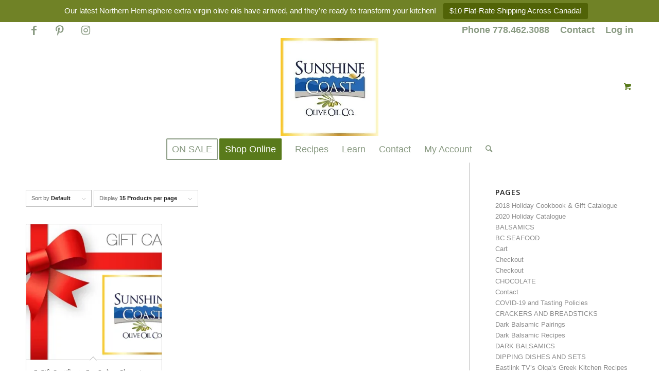

--- FILE ---
content_type: text/html; charset=UTF-8
request_url: https://sunshinecoastoliveoil.com/product-tag/gift-card/
body_size: 123682
content:
<!DOCTYPE html>
<html lang="en-US" class="html_stretched responsive av-preloader-disabled  html_header_top html_logo_center html_bottom_nav_header html_menu_right html_custom html_header_sticky html_header_shrinking html_header_topbar_active html_mobile_menu_tablet html_header_searchicon html_content_align_center html_header_unstick_top_disabled html_header_stretch_disabled html_av-submenu-hidden html_av-submenu-display-click html_av-overlay-side html_av-overlay-side-classic html_av-submenu-noclone html_entry_id_10489 html_cart_at_menu av-cookies-no-cookie-consent av-no-preview av-default-lightbox html_text_menu_active av-mobile-menu-switch-default">
<head>
<meta charset="UTF-8" />
<meta name="robots" content="noindex, follow" />


<!-- mobile setting -->
<meta name="viewport" content="width=device-width, initial-scale=1">

<!-- Scripts/CSS and wp_head hook -->
<title>Gift card &#8211; Sunshine Coast Olive Oil</title>
<meta name='robots' content='max-image-preview:large' />
	<style>img:is([sizes="auto" i], [sizes^="auto," i]) { contain-intrinsic-size: 3000px 1500px }</style>
	<link rel='dns-prefetch' href='//secure.gravatar.com' />
<link rel='dns-prefetch' href='//stats.wp.com' />
<link rel='dns-prefetch' href='//v0.wordpress.com' />
<link rel='preconnect' href='//i0.wp.com' />
<link rel='preconnect' href='//c0.wp.com' />
<link rel="alternate" type="application/rss+xml" title="Sunshine Coast Olive Oil &raquo; Feed" href="https://sunshinecoastoliveoil.com/feed/" />
<link rel="alternate" type="application/rss+xml" title="Sunshine Coast Olive Oil &raquo; Comments Feed" href="https://sunshinecoastoliveoil.com/comments/feed/" />
<link rel="alternate" type="application/rss+xml" title="Sunshine Coast Olive Oil &raquo; Gift card Tag Feed" href="https://sunshinecoastoliveoil.com/product-tag/gift-card/feed/" />
<link rel='stylesheet' id='wp-block-library-css' href='https://c0.wp.com/c/6.8.3/wp-includes/css/dist/block-library/style.min.css' type='text/css' media='all' />
<link rel='stylesheet' id='wp-components-css' href='https://c0.wp.com/c/6.8.3/wp-includes/css/dist/components/style.min.css' type='text/css' media='all' />
<link rel='stylesheet' id='wp-preferences-css' href='https://c0.wp.com/c/6.8.3/wp-includes/css/dist/preferences/style.min.css' type='text/css' media='all' />
<link rel='stylesheet' id='wp-block-editor-css' href='https://c0.wp.com/c/6.8.3/wp-includes/css/dist/block-editor/style.min.css' type='text/css' media='all' />
<link rel='stylesheet' id='popup-maker-block-library-style-css' href='https://sunshinecoastoliveoil.com/wp-content/plugins/popup-maker/dist/packages/block-library-style.css?ver=dbea705cfafe089d65f1' type='text/css' media='all' />
<style id='jetpack-sharing-buttons-style-inline-css' type='text/css'>
.jetpack-sharing-buttons__services-list{display:flex;flex-direction:row;flex-wrap:wrap;gap:0;list-style-type:none;margin:5px;padding:0}.jetpack-sharing-buttons__services-list.has-small-icon-size{font-size:12px}.jetpack-sharing-buttons__services-list.has-normal-icon-size{font-size:16px}.jetpack-sharing-buttons__services-list.has-large-icon-size{font-size:24px}.jetpack-sharing-buttons__services-list.has-huge-icon-size{font-size:36px}@media print{.jetpack-sharing-buttons__services-list{display:none!important}}.editor-styles-wrapper .wp-block-jetpack-sharing-buttons{gap:0;padding-inline-start:0}ul.jetpack-sharing-buttons__services-list.has-background{padding:1.25em 2.375em}
</style>
<link rel='stylesheet' id='wc-gift-cards-blocks-integration-css' href='https://sunshinecoastoliveoil.com/wp-content/plugins/woocommerce-gift-cards/assets/dist/frontend/blocks.css?ver=1.16.6' type='text/css' media='all' />
<style id='global-styles-inline-css' type='text/css'>
:root{--wp--preset--aspect-ratio--square: 1;--wp--preset--aspect-ratio--4-3: 4/3;--wp--preset--aspect-ratio--3-4: 3/4;--wp--preset--aspect-ratio--3-2: 3/2;--wp--preset--aspect-ratio--2-3: 2/3;--wp--preset--aspect-ratio--16-9: 16/9;--wp--preset--aspect-ratio--9-16: 9/16;--wp--preset--color--black: #000000;--wp--preset--color--cyan-bluish-gray: #abb8c3;--wp--preset--color--white: #ffffff;--wp--preset--color--pale-pink: #f78da7;--wp--preset--color--vivid-red: #cf2e2e;--wp--preset--color--luminous-vivid-orange: #ff6900;--wp--preset--color--luminous-vivid-amber: #fcb900;--wp--preset--color--light-green-cyan: #7bdcb5;--wp--preset--color--vivid-green-cyan: #00d084;--wp--preset--color--pale-cyan-blue: #8ed1fc;--wp--preset--color--vivid-cyan-blue: #0693e3;--wp--preset--color--vivid-purple: #9b51e0;--wp--preset--color--metallic-red: #b02b2c;--wp--preset--color--maximum-yellow-red: #edae44;--wp--preset--color--yellow-sun: #eeee22;--wp--preset--color--palm-leaf: #83a846;--wp--preset--color--aero: #7bb0e7;--wp--preset--color--old-lavender: #745f7e;--wp--preset--color--steel-teal: #5f8789;--wp--preset--color--raspberry-pink: #d65799;--wp--preset--color--medium-turquoise: #4ecac2;--wp--preset--gradient--vivid-cyan-blue-to-vivid-purple: linear-gradient(135deg,rgba(6,147,227,1) 0%,rgb(155,81,224) 100%);--wp--preset--gradient--light-green-cyan-to-vivid-green-cyan: linear-gradient(135deg,rgb(122,220,180) 0%,rgb(0,208,130) 100%);--wp--preset--gradient--luminous-vivid-amber-to-luminous-vivid-orange: linear-gradient(135deg,rgba(252,185,0,1) 0%,rgba(255,105,0,1) 100%);--wp--preset--gradient--luminous-vivid-orange-to-vivid-red: linear-gradient(135deg,rgba(255,105,0,1) 0%,rgb(207,46,46) 100%);--wp--preset--gradient--very-light-gray-to-cyan-bluish-gray: linear-gradient(135deg,rgb(238,238,238) 0%,rgb(169,184,195) 100%);--wp--preset--gradient--cool-to-warm-spectrum: linear-gradient(135deg,rgb(74,234,220) 0%,rgb(151,120,209) 20%,rgb(207,42,186) 40%,rgb(238,44,130) 60%,rgb(251,105,98) 80%,rgb(254,248,76) 100%);--wp--preset--gradient--blush-light-purple: linear-gradient(135deg,rgb(255,206,236) 0%,rgb(152,150,240) 100%);--wp--preset--gradient--blush-bordeaux: linear-gradient(135deg,rgb(254,205,165) 0%,rgb(254,45,45) 50%,rgb(107,0,62) 100%);--wp--preset--gradient--luminous-dusk: linear-gradient(135deg,rgb(255,203,112) 0%,rgb(199,81,192) 50%,rgb(65,88,208) 100%);--wp--preset--gradient--pale-ocean: linear-gradient(135deg,rgb(255,245,203) 0%,rgb(182,227,212) 50%,rgb(51,167,181) 100%);--wp--preset--gradient--electric-grass: linear-gradient(135deg,rgb(202,248,128) 0%,rgb(113,206,126) 100%);--wp--preset--gradient--midnight: linear-gradient(135deg,rgb(2,3,129) 0%,rgb(40,116,252) 100%);--wp--preset--font-size--small: 1rem;--wp--preset--font-size--medium: 1.125rem;--wp--preset--font-size--large: 1.75rem;--wp--preset--font-size--x-large: clamp(1.75rem, 3vw, 2.25rem);--wp--preset--spacing--20: 0.44rem;--wp--preset--spacing--30: 0.67rem;--wp--preset--spacing--40: 1rem;--wp--preset--spacing--50: 1.5rem;--wp--preset--spacing--60: 2.25rem;--wp--preset--spacing--70: 3.38rem;--wp--preset--spacing--80: 5.06rem;--wp--preset--shadow--natural: 6px 6px 9px rgba(0, 0, 0, 0.2);--wp--preset--shadow--deep: 12px 12px 50px rgba(0, 0, 0, 0.4);--wp--preset--shadow--sharp: 6px 6px 0px rgba(0, 0, 0, 0.2);--wp--preset--shadow--outlined: 6px 6px 0px -3px rgba(255, 255, 255, 1), 6px 6px rgba(0, 0, 0, 1);--wp--preset--shadow--crisp: 6px 6px 0px rgba(0, 0, 0, 1);}:root { --wp--style--global--content-size: 800px;--wp--style--global--wide-size: 1130px; }:where(body) { margin: 0; }.wp-site-blocks > .alignleft { float: left; margin-right: 2em; }.wp-site-blocks > .alignright { float: right; margin-left: 2em; }.wp-site-blocks > .aligncenter { justify-content: center; margin-left: auto; margin-right: auto; }:where(.is-layout-flex){gap: 0.5em;}:where(.is-layout-grid){gap: 0.5em;}.is-layout-flow > .alignleft{float: left;margin-inline-start: 0;margin-inline-end: 2em;}.is-layout-flow > .alignright{float: right;margin-inline-start: 2em;margin-inline-end: 0;}.is-layout-flow > .aligncenter{margin-left: auto !important;margin-right: auto !important;}.is-layout-constrained > .alignleft{float: left;margin-inline-start: 0;margin-inline-end: 2em;}.is-layout-constrained > .alignright{float: right;margin-inline-start: 2em;margin-inline-end: 0;}.is-layout-constrained > .aligncenter{margin-left: auto !important;margin-right: auto !important;}.is-layout-constrained > :where(:not(.alignleft):not(.alignright):not(.alignfull)){max-width: var(--wp--style--global--content-size);margin-left: auto !important;margin-right: auto !important;}.is-layout-constrained > .alignwide{max-width: var(--wp--style--global--wide-size);}body .is-layout-flex{display: flex;}.is-layout-flex{flex-wrap: wrap;align-items: center;}.is-layout-flex > :is(*, div){margin: 0;}body .is-layout-grid{display: grid;}.is-layout-grid > :is(*, div){margin: 0;}body{padding-top: 0px;padding-right: 0px;padding-bottom: 0px;padding-left: 0px;}a:where(:not(.wp-element-button)){text-decoration: underline;}:root :where(.wp-element-button, .wp-block-button__link){background-color: #32373c;border-width: 0;color: #fff;font-family: inherit;font-size: inherit;line-height: inherit;padding: calc(0.667em + 2px) calc(1.333em + 2px);text-decoration: none;}.has-black-color{color: var(--wp--preset--color--black) !important;}.has-cyan-bluish-gray-color{color: var(--wp--preset--color--cyan-bluish-gray) !important;}.has-white-color{color: var(--wp--preset--color--white) !important;}.has-pale-pink-color{color: var(--wp--preset--color--pale-pink) !important;}.has-vivid-red-color{color: var(--wp--preset--color--vivid-red) !important;}.has-luminous-vivid-orange-color{color: var(--wp--preset--color--luminous-vivid-orange) !important;}.has-luminous-vivid-amber-color{color: var(--wp--preset--color--luminous-vivid-amber) !important;}.has-light-green-cyan-color{color: var(--wp--preset--color--light-green-cyan) !important;}.has-vivid-green-cyan-color{color: var(--wp--preset--color--vivid-green-cyan) !important;}.has-pale-cyan-blue-color{color: var(--wp--preset--color--pale-cyan-blue) !important;}.has-vivid-cyan-blue-color{color: var(--wp--preset--color--vivid-cyan-blue) !important;}.has-vivid-purple-color{color: var(--wp--preset--color--vivid-purple) !important;}.has-metallic-red-color{color: var(--wp--preset--color--metallic-red) !important;}.has-maximum-yellow-red-color{color: var(--wp--preset--color--maximum-yellow-red) !important;}.has-yellow-sun-color{color: var(--wp--preset--color--yellow-sun) !important;}.has-palm-leaf-color{color: var(--wp--preset--color--palm-leaf) !important;}.has-aero-color{color: var(--wp--preset--color--aero) !important;}.has-old-lavender-color{color: var(--wp--preset--color--old-lavender) !important;}.has-steel-teal-color{color: var(--wp--preset--color--steel-teal) !important;}.has-raspberry-pink-color{color: var(--wp--preset--color--raspberry-pink) !important;}.has-medium-turquoise-color{color: var(--wp--preset--color--medium-turquoise) !important;}.has-black-background-color{background-color: var(--wp--preset--color--black) !important;}.has-cyan-bluish-gray-background-color{background-color: var(--wp--preset--color--cyan-bluish-gray) !important;}.has-white-background-color{background-color: var(--wp--preset--color--white) !important;}.has-pale-pink-background-color{background-color: var(--wp--preset--color--pale-pink) !important;}.has-vivid-red-background-color{background-color: var(--wp--preset--color--vivid-red) !important;}.has-luminous-vivid-orange-background-color{background-color: var(--wp--preset--color--luminous-vivid-orange) !important;}.has-luminous-vivid-amber-background-color{background-color: var(--wp--preset--color--luminous-vivid-amber) !important;}.has-light-green-cyan-background-color{background-color: var(--wp--preset--color--light-green-cyan) !important;}.has-vivid-green-cyan-background-color{background-color: var(--wp--preset--color--vivid-green-cyan) !important;}.has-pale-cyan-blue-background-color{background-color: var(--wp--preset--color--pale-cyan-blue) !important;}.has-vivid-cyan-blue-background-color{background-color: var(--wp--preset--color--vivid-cyan-blue) !important;}.has-vivid-purple-background-color{background-color: var(--wp--preset--color--vivid-purple) !important;}.has-metallic-red-background-color{background-color: var(--wp--preset--color--metallic-red) !important;}.has-maximum-yellow-red-background-color{background-color: var(--wp--preset--color--maximum-yellow-red) !important;}.has-yellow-sun-background-color{background-color: var(--wp--preset--color--yellow-sun) !important;}.has-palm-leaf-background-color{background-color: var(--wp--preset--color--palm-leaf) !important;}.has-aero-background-color{background-color: var(--wp--preset--color--aero) !important;}.has-old-lavender-background-color{background-color: var(--wp--preset--color--old-lavender) !important;}.has-steel-teal-background-color{background-color: var(--wp--preset--color--steel-teal) !important;}.has-raspberry-pink-background-color{background-color: var(--wp--preset--color--raspberry-pink) !important;}.has-medium-turquoise-background-color{background-color: var(--wp--preset--color--medium-turquoise) !important;}.has-black-border-color{border-color: var(--wp--preset--color--black) !important;}.has-cyan-bluish-gray-border-color{border-color: var(--wp--preset--color--cyan-bluish-gray) !important;}.has-white-border-color{border-color: var(--wp--preset--color--white) !important;}.has-pale-pink-border-color{border-color: var(--wp--preset--color--pale-pink) !important;}.has-vivid-red-border-color{border-color: var(--wp--preset--color--vivid-red) !important;}.has-luminous-vivid-orange-border-color{border-color: var(--wp--preset--color--luminous-vivid-orange) !important;}.has-luminous-vivid-amber-border-color{border-color: var(--wp--preset--color--luminous-vivid-amber) !important;}.has-light-green-cyan-border-color{border-color: var(--wp--preset--color--light-green-cyan) !important;}.has-vivid-green-cyan-border-color{border-color: var(--wp--preset--color--vivid-green-cyan) !important;}.has-pale-cyan-blue-border-color{border-color: var(--wp--preset--color--pale-cyan-blue) !important;}.has-vivid-cyan-blue-border-color{border-color: var(--wp--preset--color--vivid-cyan-blue) !important;}.has-vivid-purple-border-color{border-color: var(--wp--preset--color--vivid-purple) !important;}.has-metallic-red-border-color{border-color: var(--wp--preset--color--metallic-red) !important;}.has-maximum-yellow-red-border-color{border-color: var(--wp--preset--color--maximum-yellow-red) !important;}.has-yellow-sun-border-color{border-color: var(--wp--preset--color--yellow-sun) !important;}.has-palm-leaf-border-color{border-color: var(--wp--preset--color--palm-leaf) !important;}.has-aero-border-color{border-color: var(--wp--preset--color--aero) !important;}.has-old-lavender-border-color{border-color: var(--wp--preset--color--old-lavender) !important;}.has-steel-teal-border-color{border-color: var(--wp--preset--color--steel-teal) !important;}.has-raspberry-pink-border-color{border-color: var(--wp--preset--color--raspberry-pink) !important;}.has-medium-turquoise-border-color{border-color: var(--wp--preset--color--medium-turquoise) !important;}.has-vivid-cyan-blue-to-vivid-purple-gradient-background{background: var(--wp--preset--gradient--vivid-cyan-blue-to-vivid-purple) !important;}.has-light-green-cyan-to-vivid-green-cyan-gradient-background{background: var(--wp--preset--gradient--light-green-cyan-to-vivid-green-cyan) !important;}.has-luminous-vivid-amber-to-luminous-vivid-orange-gradient-background{background: var(--wp--preset--gradient--luminous-vivid-amber-to-luminous-vivid-orange) !important;}.has-luminous-vivid-orange-to-vivid-red-gradient-background{background: var(--wp--preset--gradient--luminous-vivid-orange-to-vivid-red) !important;}.has-very-light-gray-to-cyan-bluish-gray-gradient-background{background: var(--wp--preset--gradient--very-light-gray-to-cyan-bluish-gray) !important;}.has-cool-to-warm-spectrum-gradient-background{background: var(--wp--preset--gradient--cool-to-warm-spectrum) !important;}.has-blush-light-purple-gradient-background{background: var(--wp--preset--gradient--blush-light-purple) !important;}.has-blush-bordeaux-gradient-background{background: var(--wp--preset--gradient--blush-bordeaux) !important;}.has-luminous-dusk-gradient-background{background: var(--wp--preset--gradient--luminous-dusk) !important;}.has-pale-ocean-gradient-background{background: var(--wp--preset--gradient--pale-ocean) !important;}.has-electric-grass-gradient-background{background: var(--wp--preset--gradient--electric-grass) !important;}.has-midnight-gradient-background{background: var(--wp--preset--gradient--midnight) !important;}.has-small-font-size{font-size: var(--wp--preset--font-size--small) !important;}.has-medium-font-size{font-size: var(--wp--preset--font-size--medium) !important;}.has-large-font-size{font-size: var(--wp--preset--font-size--large) !important;}.has-x-large-font-size{font-size: var(--wp--preset--font-size--x-large) !important;}
:where(.wp-block-post-template.is-layout-flex){gap: 1.25em;}:where(.wp-block-post-template.is-layout-grid){gap: 1.25em;}
:where(.wp-block-columns.is-layout-flex){gap: 2em;}:where(.wp-block-columns.is-layout-grid){gap: 2em;}
:root :where(.wp-block-pullquote){font-size: 1.5em;line-height: 1.6;}
</style>
<link rel='stylesheet' id='topbar-css' href='https://sunshinecoastoliveoil.com/wp-content/plugins/top-bar/inc/../css/topbar_style.css?ver=6.8.3' type='text/css' media='all' />
<style id='woocommerce-inline-inline-css' type='text/css'>
.woocommerce form .form-row .required { visibility: visible; }
</style>
<link rel='stylesheet' id='wc-mnm-frontend-css' href='https://sunshinecoastoliveoil.com/wp-content/plugins/woocommerce-mix-and-match-products/assets/css/frontend/mnm-frontend.min.css?ver=1.11.1' type='text/css' media='all' />
<link rel='stylesheet' id='wc-gc-css-css' href='https://sunshinecoastoliveoil.com/wp-content/plugins/woocommerce-gift-cards/assets/css/frontend/woocommerce.css?ver=1.16.6' type='text/css' media='all' />
<link rel='stylesheet' id='brands-styles-css' href='https://c0.wp.com/p/woocommerce/10.1.3/assets/css/brands.css' type='text/css' media='all' />
<link rel='stylesheet' id='avia-merged-styles-css' href='https://sunshinecoastoliveoil.com/wp-content/uploads/dynamic_avia/avia-merged-styles-a02216b3d3866fbf3ff071bfa3bdd9ed---6529939da7bdc.css' type='text/css' media='all' />
<script type="text/javascript" src="https://c0.wp.com/c/6.8.3/wp-includes/js/jquery/jquery.min.js" id="jquery-core-js"></script>
<script type="text/javascript" id="topbar_frontjs-js-extra">
/* <![CDATA[ */
var tpbr_settings = {"fixed":"fixed","user_who":"notloggedin","guests_or_users":"all","message":"Our latest Northern Hemisphere extra virgin olive oils have arrived, and they\u2019re ready to transform your kitchen!","status":"active","yn_button":"button","color":"#708226","button_text":"$10 Flat-Rate Shipping Across Canada!","button_url":"https:\/\/sunshinecoastoliveoil.com\/shipping-info\/","button_behavior":"newwindow","is_admin_bar":"no","detect_sticky":"1"};
/* ]]> */
</script>
<script type="text/javascript" src="https://sunshinecoastoliveoil.com/wp-content/plugins/top-bar/inc/../js/tpbr_front.min.js?ver=6.8.3" id="topbar_frontjs-js"></script>
<script type="text/javascript" src="https://c0.wp.com/p/woocommerce/10.1.3/assets/js/js-cookie/js.cookie.min.js" id="js-cookie-js" defer="defer" data-wp-strategy="defer"></script>
<script type="text/javascript" id="wc-cart-fragments-js-extra">
/* <![CDATA[ */
var wc_cart_fragments_params = {"ajax_url":"\/wp-admin\/admin-ajax.php","wc_ajax_url":"\/?wc-ajax=%%endpoint%%","cart_hash_key":"wc_cart_hash_d8efa2f15ba9895d5d56053a31300e4e","fragment_name":"wc_fragments_d8efa2f15ba9895d5d56053a31300e4e","request_timeout":"5000"};
/* ]]> */
</script>
<script type="text/javascript" src="https://c0.wp.com/p/woocommerce/10.1.3/assets/js/frontend/cart-fragments.min.js" id="wc-cart-fragments-js" defer="defer" data-wp-strategy="defer"></script>
<script type="text/javascript" src="https://c0.wp.com/p/woocommerce/10.1.3/assets/js/jquery-blockui/jquery.blockUI.min.js" id="jquery-blockui-js" defer="defer" data-wp-strategy="defer"></script>
<script type="text/javascript" id="wc-add-to-cart-js-extra">
/* <![CDATA[ */
var wc_add_to_cart_params = {"ajax_url":"\/wp-admin\/admin-ajax.php","wc_ajax_url":"\/?wc-ajax=%%endpoint%%","i18n_view_cart":"View cart","cart_url":"https:\/\/sunshinecoastoliveoil.com\/cart\/","is_cart":"","cart_redirect_after_add":"no"};
/* ]]> */
</script>
<script type="text/javascript" src="https://c0.wp.com/p/woocommerce/10.1.3/assets/js/frontend/add-to-cart.min.js" id="wc-add-to-cart-js" defer="defer" data-wp-strategy="defer"></script>
<script type="text/javascript" id="woocommerce-js-extra">
/* <![CDATA[ */
var woocommerce_params = {"ajax_url":"\/wp-admin\/admin-ajax.php","wc_ajax_url":"\/?wc-ajax=%%endpoint%%","i18n_password_show":"Show password","i18n_password_hide":"Hide password"};
/* ]]> */
</script>
<script type="text/javascript" src="https://c0.wp.com/p/woocommerce/10.1.3/assets/js/frontend/woocommerce.min.js" id="woocommerce-js" defer="defer" data-wp-strategy="defer"></script>
<script type="text/javascript" src="https://sunshinecoastoliveoil.com/wp-content/themes/SCOO/js/avia-js.js?ver=5.6.6" id="avia-js-js"></script>
<script type="text/javascript" src="https://sunshinecoastoliveoil.com/wp-content/themes/SCOO/js/avia-compat.js?ver=5.6.6" id="avia-compat-js"></script>
<link rel="https://api.w.org/" href="https://sunshinecoastoliveoil.com/wp-json/" /><link rel="alternate" title="JSON" type="application/json" href="https://sunshinecoastoliveoil.com/wp-json/wp/v2/product_tag/1281" /><link rel="EditURI" type="application/rsd+xml" title="RSD" href="https://sunshinecoastoliveoil.com/xmlrpc.php?rsd" />
<meta name="generator" content="WordPress 6.8.3" />
<meta name="generator" content="WooCommerce 10.1.3" />
<meta name="google-site-verification" content="GGKevPbQBfHIBsTkUfI6kQMA0mDdrANJYlkhQUCaAIY" />
	<style>img#wpstats{display:none}</style>
		<!-- Google site verification - Google for WooCommerce -->
<meta name="google-site-verification" content="GGKevPbQBfHIBsTkUfI6kQMA0mDdrANJYlkhQUCaAIY" />
<link rel="profile" href="http://gmpg.org/xfn/11" />
<link rel="alternate" type="application/rss+xml" title="Sunshine Coast Olive Oil RSS2 Feed" href="https://sunshinecoastoliveoil.com/feed/" />
<link rel="pingback" href="https://sunshinecoastoliveoil.com/xmlrpc.php" />

<style type='text/css' media='screen'>
 #top #header_main > .container, #top #header_main > .container .main_menu  .av-main-nav > li > a, #top #header_main #menu-item-shop .cart_dropdown_link{ height:190px; line-height: 190px; }
 .html_top_nav_header .av-logo-container{ height:190px;  }
 .html_header_top.html_header_sticky #top #wrap_all #main{ padding-top:272px; } 
</style>
<!--[if lt IE 9]><script src="https://sunshinecoastoliveoil.com/wp-content/themes/SCOO/js/html5shiv.js"></script><![endif]-->
<link rel="icon" href="https://sunshinecoastoliveoil.com/wp-content/uploads/2020/05/favicon.png" type="image/png">
	<noscript><style>.woocommerce-product-gallery{ opacity: 1 !important; }</style></noscript>
	
<!-- Jetpack Open Graph Tags -->
<meta property="og:type" content="website" />
<meta property="og:title" content="Gift card &#8211; Sunshine Coast Olive Oil" />
<meta property="og:url" content="https://sunshinecoastoliveoil.com/product-tag/gift-card/" />
<meta property="og:site_name" content="Sunshine Coast Olive Oil" />
<meta property="og:image" content="https://s0.wp.com/i/blank.jpg" />
<meta property="og:image:width" content="200" />
<meta property="og:image:height" content="200" />
<meta property="og:image:alt" content="" />
<meta property="og:locale" content="en_US" />

<!-- End Jetpack Open Graph Tags -->
<style type="text/css">
		@font-face {font-family: 'entypo-fontello'; font-weight: normal; font-style: normal; font-display: auto;
		src: url('https://sunshinecoastoliveoil.com/wp-content/themes/SCOO/config-templatebuilder/avia-template-builder/assets/fonts/entypo-fontello.woff2') format('woff2'),
		url('https://sunshinecoastoliveoil.com/wp-content/themes/SCOO/config-templatebuilder/avia-template-builder/assets/fonts/entypo-fontello.woff') format('woff'),
		url('https://sunshinecoastoliveoil.com/wp-content/themes/SCOO/config-templatebuilder/avia-template-builder/assets/fonts/entypo-fontello.ttf') format('truetype'),
		url('https://sunshinecoastoliveoil.com/wp-content/themes/SCOO/config-templatebuilder/avia-template-builder/assets/fonts/entypo-fontello.svg#entypo-fontello') format('svg'),
		url('https://sunshinecoastoliveoil.com/wp-content/themes/SCOO/config-templatebuilder/avia-template-builder/assets/fonts/entypo-fontello.eot'),
		url('https://sunshinecoastoliveoil.com/wp-content/themes/SCOO/config-templatebuilder/avia-template-builder/assets/fonts/entypo-fontello.eot?#iefix') format('embedded-opentype');
		} #top .avia-font-entypo-fontello, body .avia-font-entypo-fontello, html body [data-av_iconfont='entypo-fontello']:before{ font-family: 'entypo-fontello'; }
		</style>
		<!-- Global site tag (gtag.js) - Google Ads: AW-10927471090 - Google for WooCommerce -->
		<script async src="https://www.googletagmanager.com/gtag/js?id=AW-10927471090"></script>
		<script>
			window.dataLayer = window.dataLayer || [];
			function gtag() { dataLayer.push(arguments); }
			gtag( 'consent', 'default', {
				analytics_storage: 'denied',
				ad_storage: 'denied',
				ad_user_data: 'denied',
				ad_personalization: 'denied',
				region: ['AT', 'BE', 'BG', 'HR', 'CY', 'CZ', 'DK', 'EE', 'FI', 'FR', 'DE', 'GR', 'HU', 'IS', 'IE', 'IT', 'LV', 'LI', 'LT', 'LU', 'MT', 'NL', 'NO', 'PL', 'PT', 'RO', 'SK', 'SI', 'ES', 'SE', 'GB', 'CH'],
				wait_for_update: 500,
			} );
			gtag('js', new Date());
			gtag('set', 'developer_id.dOGY3NW', true);
			gtag("config", "AW-10927471090", { "groups": "GLA", "send_page_view": false });		</script>

		

<!--
Debugging Info for Theme support: 

Theme: Sunshine Coast Olive Oil Co.
Version: 5.6.6
Installed: SCOO
AviaFramework Version: 5.6
AviaBuilder Version: 5.3
aviaElementManager Version: 1.0.1
ML:384-PU:55-PLA:26
WP:6.8.3
Compress: CSS:all theme files - JS:disabled
Updates: disabled
PLAu:25
-->
</head>

<body id="top" class="archive tax-product_tag term-gift-card term-1281 wp-theme-SCOO stretched rtl_columns av-curtain-numeric open_sans helvetica neue-websave helvetica_neue  theme-SCOO woocommerce woocommerce-page woocommerce-no-js avia-responsive-images-support avia-woocommerce-30 av-recaptcha-enabled av-google-badge-hide" itemscope="itemscope" itemtype="https://schema.org/WebPage" >

	<script type="text/javascript">
/* <![CDATA[ */
gtag("event", "page_view", {send_to: "GLA"});
/* ]]> */
</script>

	<div id='wrap_all'>

	
<header id='header' class='all_colors header_color light_bg_color  av_header_top av_logo_center av_bottom_nav_header av_menu_right av_custom av_header_sticky av_header_shrinking av_header_stretch_disabled av_mobile_menu_tablet av_header_searchicon av_header_unstick_top_disabled av_header_border_disabled' data-av_shrink_factor='50' role="banner" itemscope="itemscope" itemtype="https://schema.org/WPHeader" >

		<div id='header_meta' class='container_wrap container_wrap_meta  av_icon_active_left av_extra_header_active av_secondary_right av_phone_active_left av_entry_id_10489'>

			      <div class='container'>
			      <ul class='noLightbox social_bookmarks icon_count_3'><li class='social_bookmarks_facebook av-social-link-facebook social_icon_1'><a target="_blank" aria-label="Link to Facebook" href='https://www.facebook.com/SunshineCoastOOC' aria-hidden='false' data-av_icon='' data-av_iconfont='entypo-fontello' title='Facebook' rel="noopener"><span class='avia_hidden_link_text'>Facebook</span></a></li><li class='social_bookmarks_pinterest av-social-link-pinterest social_icon_2'><a target="_blank" aria-label="Link to Pinterest" href='https://www.pinterest.com/scoliveoilco/' aria-hidden='false' data-av_icon='' data-av_iconfont='entypo-fontello' title='Pinterest' rel="noopener"><span class='avia_hidden_link_text'>Pinterest</span></a></li><li class='social_bookmarks_instagram av-social-link-instagram social_icon_3'><a target="_blank" aria-label="Link to Instagram" href='https://instagram.com/sunshinecoastoliveoil/' aria-hidden='false' data-av_icon='' data-av_iconfont='entypo-fontello' title='Instagram' rel="noopener"><span class='avia_hidden_link_text'>Instagram</span></a></li></ul><nav class='sub_menu'  role="navigation" itemscope="itemscope" itemtype="https://schema.org/SiteNavigationElement" ><ul role="menu" class="menu" id="avia2-menu"><li role="menuitem" id="menu-item-15129" class="menu-item menu-item-type-custom menu-item-object-custom menu-item-15129"><a href="tel:7784623088">Phone 778.462.3088</a></li>
<li role="menuitem" id="menu-item-1249" class="menu-item menu-item-type-post_type menu-item-object-page menu-item-1249"><a href="https://sunshinecoastoliveoil.com/contact/">Contact</a></li>
<li role="menuitem" id="menu-item-15128" class="menu-item menu-item-type-custom menu-item-object-custom menu-item-15128"><a href="https://sunshinecoastoliveoil.com/my-account/">Log in</a></li>
</ul></nav>			      </div>
		</div>

		<div  id='header_main' class='container_wrap container_wrap_logo'>

        <div class='container av-logo-container'><div class='inner-container'><span class='logo avia-standard-logo'><a href='https://sunshinecoastoliveoil.com/' class='' aria-label='logo_for_website_with_yellow_border_smaller_1_1_1.jpg' title='logo_for_website_with_yellow_border_smaller_1_1_1.jpg'><img src="https://i0.wp.com/sunshinecoastoliveoil.com/wp-content/uploads/2019/12/products-logo_for_website_with_yellow_border_smaller_1_1_1.jpg?fit=300%2C300&amp;ssl=1" srcset="https://i0.wp.com/sunshinecoastoliveoil.com/wp-content/uploads/2019/12/products-logo_for_website_with_yellow_border_smaller_1_1_1.jpg?w=150&amp;ssl=1 150w, https://i0.wp.com/sunshinecoastoliveoil.com/wp-content/uploads/2019/12/products-logo_for_website_with_yellow_border_smaller_1_1_1.jpg?w=300&amp;ssl=1 300w" sizes="(max-width: 300px) 100vw, 300px" height="100" width="300" alt='Sunshine Coast Olive Oil' title='logo_for_website_with_yellow_border_smaller_1_1_1.jpg' /></a></span><ul id="menu-item-shop" class = 'menu-item cart_dropdown ' data-success='was added to the cart'><li class="cart_dropdown_first"><a class='cart_dropdown_link' href='https://sunshinecoastoliveoil.com/cart/'><span aria-hidden='true' data-av_icon='' data-av_iconfont='entypo-fontello'></span><span class='av-cart-counter '>0</span><span class="avia_hidden_link_text">Shopping Cart</span></a><!--<span class='cart_subtotal'><span class="woocommerce-Price-amount amount"><bdi><span class="woocommerce-Price-currencySymbol">&#36;</span>0.00</bdi></span></span>--><div class="dropdown_widget dropdown_widget_cart"><div class="avia-arrow"></div><div class="widget_shopping_cart_content"></div></div></li></ul></div></div><div id='header_main_alternate' class='container_wrap'><div class='container'><nav class='main_menu' data-selectname='Select a page'  role="navigation" itemscope="itemscope" itemtype="https://schema.org/SiteNavigationElement" ><div class="avia-menu av-main-nav-wrap"><ul role="menu" class="menu av-main-nav" id="avia-menu"><li role="menuitem" id="menu-item-10086" class="menu-item menu-item-type-post_type menu-item-object-page av-menu-button av-menu-button-bordered menu-item-mega-parent  menu-item-top-level menu-item-top-level-1"><a href="https://sunshinecoastoliveoil.com/on-sale/" itemprop="url" tabindex="0"><span class="avia-bullet"></span><span class="avia-menu-text">ON SALE</span><span class="avia-menu-fx"><span class="avia-arrow-wrap"><span class="avia-arrow"></span></span></span></a></li>
<li role="menuitem" id="menu-item-551" class="menu-item menu-item-type-custom menu-item-object-custom menu-item-has-children av-menu-button av-menu-button-colored menu-item-mega-parent  menu-item-top-level menu-item-top-level-2"><a itemprop="url" tabindex="0"><span class="avia-bullet"></span><span class="avia-menu-text">Shop Online</span><span class="avia-menu-fx"><span class="avia-arrow-wrap"><span class="avia-arrow"></span></span></span></a>
<div class='avia_mega_div avia_mega6 twelve units'>

<ul class="sub-menu">
	<li role="menuitem" id="menu-item-10197" class="menu-item menu-item-type-post_type menu-item-object-page menu-item-has-children avia_mega_menu_columns_6 three units  avia_mega_menu_columns_first"><span class='mega_menu_title heading-color av-special-font'><a href='https://sunshinecoastoliveoil.com/olive-oils/'>OLIVE OILS</a></span>
	<ul class="sub-menu">
		<li role="menuitem" id="menu-item-10294" class="menu-item menu-item-type-post_type menu-item-object-page"><a href="https://sunshinecoastoliveoil.com/extra-virgin-olive-oils/" itemprop="url" tabindex="0"><span class="avia-bullet"></span><span class="avia-menu-text">EXTRA VIRGIN OLIVE OILS</span></a></li>
		<li role="menuitem" id="menu-item-10096" class="menu-item menu-item-type-post_type menu-item-object-page"><a href="https://sunshinecoastoliveoil.com/infused-and-agrumato-style-olive-oils/" itemprop="url" tabindex="0"><span class="avia-bullet"></span><span class="avia-menu-text">INFUSED AND FLAVOURED OLIVE OILS</span></a></li>
		<li role="menuitem" id="menu-item-10100" class="menu-item menu-item-type-post_type menu-item-object-page"><a href="https://sunshinecoastoliveoil.com/gourmet-oils-vinegars/" itemprop="url" tabindex="0"><span class="avia-bullet"></span><span class="avia-menu-text">SPECIALTY OILS &#038; VINEGARS</span></a></li>
		<li role="menuitem" id="menu-item-10105" class="menu-item menu-item-type-post_type menu-item-object-page"><a href="https://sunshinecoastoliveoil.com/truffle-oils/" itemprop="url" tabindex="0"><span class="avia-bullet"></span><span class="avia-menu-text">TRUFFLE OILS</span></a></li>
		<li role="menuitem" id="menu-item-10109" class="menu-item menu-item-type-post_type menu-item-object-page"><a href="https://sunshinecoastoliveoil.com/popular-pairing-sets/" itemprop="url" tabindex="0"><span class="avia-bullet"></span><span class="avia-menu-text">POPULAR OIL AND VINEGAR PAIRINGS SETS</span></a></li>
		<li role="menuitem" id="menu-item-10174" class="menu-item menu-item-type-post_type menu-item-object-page"><a href="https://sunshinecoastoliveoil.com/sample-packs/" itemprop="url" tabindex="0"><span class="avia-bullet"></span><span class="avia-menu-text">SAMPLE PACKS</span></a></li>
	</ul>
</li>
	<li role="menuitem" id="menu-item-10202" class="menu-item menu-item-type-post_type menu-item-object-page menu-item-has-children avia_mega_menu_columns_6 three units "><span class='mega_menu_title heading-color av-special-font'><a href='https://sunshinecoastoliveoil.com/balsamics/'>BALSAMICS</a></span>
	<ul class="sub-menu">
		<li role="menuitem" id="menu-item-10206" class="menu-item menu-item-type-post_type menu-item-object-page"><a href="https://sunshinecoastoliveoil.com/dark-balsamics/" itemprop="url" tabindex="0"><span class="avia-bullet"></span><span class="avia-menu-text">DARK BALSAMICS</span></a></li>
		<li role="menuitem" id="menu-item-10210" class="menu-item menu-item-type-post_type menu-item-object-page"><a href="https://sunshinecoastoliveoil.com/white-balsamics/" itemprop="url" tabindex="0"><span class="avia-bullet"></span><span class="avia-menu-text">WHITE BALSAMICS</span></a></li>
		<li role="menuitem" id="menu-item-10214" class="menu-item menu-item-type-post_type menu-item-object-page"><a href="https://sunshinecoastoliveoil.com/sample-packs-2/" itemprop="url" tabindex="0"><span class="avia-bullet"></span><span class="avia-menu-text">SAMPLER GIFT SETS</span></a></li>
		<li role="menuitem" id="menu-item-10218" class="menu-item menu-item-type-post_type menu-item-object-page"><a href="https://sunshinecoastoliveoil.com/popular-pairings-sets/" itemprop="url" tabindex="0"><span class="avia-bullet"></span><span class="avia-menu-text">POPULAR PAIRINGS GIFT SETS</span></a></li>
	</ul>
</li>
	<li role="menuitem" id="menu-item-10265" class="menu-item menu-item-type-post_type menu-item-object-page menu-item-has-children avia_mega_menu_columns_6 three units "><span class='mega_menu_title heading-color av-special-font'><a href='https://sunshinecoastoliveoil.com/gifts-accessories/'>GIFTS &#038; ACCESSORIES</a></span>
	<ul class="sub-menu">
		<li role="menuitem" id="menu-item-10298" class="menu-item menu-item-type-post_type menu-item-object-page"><a href="https://sunshinecoastoliveoil.com/pour-spouts-and-accesories/" itemprop="url" tabindex="0"><span class="avia-bullet"></span><span class="avia-menu-text">POUR SPOUTS AND ACCESSORIES</span></a></li>
		<li role="menuitem" id="menu-item-10310" class="menu-item menu-item-type-post_type menu-item-object-page"><a href="https://sunshinecoastoliveoil.com/gift-certificates/" itemprop="url" tabindex="0"><span class="avia-bullet"></span><span class="avia-menu-text">GIFT CERTIFICATES</span></a></li>
		<li role="menuitem" id="menu-item-10286" class="menu-item menu-item-type-post_type menu-item-object-page"><a href="https://sunshinecoastoliveoil.com/sampler-6-packs/" itemprop="url" tabindex="0"><span class="avia-bullet"></span><span class="avia-menu-text">SAMPLER GIFT SETS</span></a></li>
		<li role="menuitem" id="menu-item-10302" class="menu-item menu-item-type-post_type menu-item-object-page"><a href="https://sunshinecoastoliveoil.com/dipping-dishes-and-sets/" itemprop="url" tabindex="0"><span class="avia-bullet"></span><span class="avia-menu-text">DIPPING DISHES AND SETS</span></a></li>
		<li role="menuitem" id="menu-item-15617" class="menu-item menu-item-type-taxonomy menu-item-object-product_cat"><a href="https://sunshinecoastoliveoil.com/product-category/gifts-accessories/olive-wood/" itemprop="url" tabindex="0"><span class="avia-bullet"></span><span class="avia-menu-text">OLIVE WOOD</span></a></li>
		<li role="menuitem" id="menu-item-10315" class="menu-item menu-item-type-post_type menu-item-object-page"><a href="https://sunshinecoastoliveoil.com/gourmet-popcorn-gifts/" itemprop="url" tabindex="0"><span class="avia-bullet"></span><span class="avia-menu-text">GOURMET POPCORN GIFTS</span></a></li>
		<li role="menuitem" id="menu-item-10282" class="menu-item menu-item-type-post_type menu-item-object-page"><a href="https://sunshinecoastoliveoil.com/popular-pairing-sets-2/" itemprop="url" tabindex="0"><span class="avia-bullet"></span><span class="avia-menu-text">POPULAR PAIRING SETS</span></a></li>
		<li role="menuitem" id="menu-item-10290" class="menu-item menu-item-type-post_type menu-item-object-page"><a href="https://sunshinecoastoliveoil.com/extra-special-gourmet-gifts/" itemprop="url" tabindex="0"><span class="avia-bullet"></span><span class="avia-menu-text">EXTRA SPECIAL GOURMET GIFTS</span></a></li>
		<li role="menuitem" id="menu-item-10269" class="menu-item menu-item-type-post_type menu-item-object-page"><a href="https://sunshinecoastoliveoil.com/gourmet-oils/" itemprop="url" tabindex="0"><span class="avia-bullet"></span><span class="avia-menu-text">GOURMET OILS</span></a></li>
	</ul>
</li>
	<li role="menuitem" id="menu-item-10260" class="menu-item menu-item-type-post_type menu-item-object-page avia_mega_menu_columns_6 three units "><span class='mega_menu_title heading-color av-special-font'><a href='https://sunshinecoastoliveoil.com/olive-oil-skin-care-2/'>OLIVE OIL SKIN CARE</a></span></li>
	<li role="menuitem" id="menu-item-18339" class="menu-item menu-item-type-post_type menu-item-object-page menu-item-has-children avia_mega_menu_columns_6 three units "><span class='mega_menu_title heading-color av-special-font'><a href='https://sunshinecoastoliveoil.com/shop-by-country/'>SHOP THE WORLD</a></span>
	<ul class="sub-menu">
		<li role="menuitem" id="menu-item-18346" class="menu-item menu-item-type-post_type menu-item-object-page"><a href="https://sunshinecoastoliveoil.com/local-bc-and-canada/" itemprop="url" tabindex="0"><span class="avia-bullet"></span><span class="avia-menu-text">LOCAL BC and CANADA</span></a></li>
		<li role="menuitem" id="menu-item-18350" class="menu-item menu-item-type-post_type menu-item-object-page"><a href="https://sunshinecoastoliveoil.com/greece/" itemprop="url" tabindex="0"><span class="avia-bullet"></span><span class="avia-menu-text">GREECE</span></a></li>
		<li role="menuitem" id="menu-item-18340" class="menu-item menu-item-type-post_type menu-item-object-page"><a href="https://sunshinecoastoliveoil.com/italy/" itemprop="url" tabindex="0"><span class="avia-bullet"></span><span class="avia-menu-text">ITALY</span></a></li>
		<li role="menuitem" id="menu-item-18354" class="menu-item menu-item-type-post_type menu-item-object-page"><a href="https://sunshinecoastoliveoil.com/spain/" itemprop="url" tabindex="0"><span class="avia-bullet"></span><span class="avia-menu-text">SPAIN</span></a></li>
	</ul>
</li>
	<li role="menuitem" id="menu-item-10222" class="menu-item menu-item-type-post_type menu-item-object-page menu-item-has-children avia_mega_menu_columns_6 three units avia_mega_menu_columns_last"><span class='mega_menu_title heading-color av-special-font'><a href='https://sunshinecoastoliveoil.com/groceries/'>GROCERIES</a></span>
	<ul class="sub-menu">
		<li role="menuitem" id="menu-item-10226" class="menu-item menu-item-type-post_type menu-item-object-page"><a href="https://sunshinecoastoliveoil.com/chocolate-2/" itemprop="url" tabindex="0"><span class="avia-bullet"></span><span class="avia-menu-text">CHOCOLATE</span></a></li>
		<li role="menuitem" id="menu-item-10230" class="menu-item menu-item-type-post_type menu-item-object-page"><a href="https://sunshinecoastoliveoil.com/sea-salts/" itemprop="url" tabindex="0"><span class="avia-bullet"></span><span class="avia-menu-text">SEA SALTS</span></a></li>
		<li role="menuitem" id="menu-item-18422" class="menu-item menu-item-type-post_type menu-item-object-page"><a href="https://sunshinecoastoliveoil.com/crackers-and-breadsticks/" itemprop="url" tabindex="0"><span class="avia-bullet"></span><span class="avia-menu-text">CRACKERS AND BREADSTICKS</span></a></li>
		<li role="menuitem" id="menu-item-10234" class="menu-item menu-item-type-post_type menu-item-object-page"><a href="https://sunshinecoastoliveoil.com/gourmet-pasta/" itemprop="url" tabindex="0"><span class="avia-bullet"></span><span class="avia-menu-text">GOURMET PASTA and SAUCES</span></a></li>
		<li role="menuitem" id="menu-item-10238" class="menu-item menu-item-type-post_type menu-item-object-page"><a href="https://sunshinecoastoliveoil.com/popcorn-packs/" itemprop="url" tabindex="0"><span class="avia-bullet"></span><span class="avia-menu-text">POPCORN PACKS AND SNACKS</span></a></li>
		<li role="menuitem" id="menu-item-18438" class="menu-item menu-item-type-post_type menu-item-object-page"><a href="https://sunshinecoastoliveoil.com/olives-spreads-tapenades/" itemprop="url" tabindex="0"><span class="avia-bullet"></span><span class="avia-menu-text">OLIVES, SPREADS, TAPENADES</span></a></li>
		<li role="menuitem" id="menu-item-17091" class="menu-item menu-item-type-post_type menu-item-object-page"><a href="https://sunshinecoastoliveoil.com/mustards-and-sauces/" itemprop="url" tabindex="0"><span class="avia-bullet"></span><span class="avia-menu-text">MUSTARDS AND SAUCES</span></a></li>
		<li role="menuitem" id="menu-item-10242" class="menu-item menu-item-type-post_type menu-item-object-page"><a href="https://sunshinecoastoliveoil.com/olive-leaf-tea/" itemprop="url" tabindex="0"><span class="avia-bullet"></span><span class="avia-menu-text">OLIVE LEAF TEA</span></a></li>
	</ul>
</li>
</ul>

</div>
</li>
<li role="menuitem" id="menu-item-2258" class="menu-item menu-item-type-post_type menu-item-object-page menu-item-has-children menu-item-top-level menu-item-top-level-3"><a href="https://sunshinecoastoliveoil.com/recipes/" itemprop="url" tabindex="0"><span class="avia-bullet"></span><span class="avia-menu-text">Recipes</span><span class="avia-menu-fx"><span class="avia-arrow-wrap"><span class="avia-arrow"></span></span></span></a>


<ul class="sub-menu">
	<li role="menuitem" id="menu-item-2198" class="menu-item menu-item-type-post_type menu-item-object-page"><a href="https://sunshinecoastoliveoil.com/recipes-by-course/" itemprop="url" tabindex="0"><span class="avia-bullet"></span><span class="avia-menu-text">Recipes Sorted by Course</span></a></li>
	<li role="menuitem" id="menu-item-679" class="menu-item menu-item-type-post_type menu-item-object-page"><a href="https://sunshinecoastoliveoil.com/recipe-sorted-by-flavour/" itemprop="url" tabindex="0"><span class="avia-bullet"></span><span class="avia-menu-text">Sorted by Flavour</span></a></li>
	<li role="menuitem" id="menu-item-4013" class="menu-item menu-item-type-post_type menu-item-object-page"><a href="https://sunshinecoastoliveoil.com/recipes-by-diet-type/" itemprop="url" tabindex="0"><span class="avia-bullet"></span><span class="avia-menu-text">Recipes by Diet Type</span></a></li>
	<li role="menuitem" id="menu-item-20071" class="menu-item menu-item-type-taxonomy menu-item-object-category"><a href="https://sunshinecoastoliveoil.com/category/recipes/recipes-from-olgas-greek-kitchen-2021/" itemprop="url" tabindex="0"><span class="avia-bullet"></span><span class="avia-menu-text">Recipes from Eastlink TV&#8217;s Olga&#8217;s Greek Kitchen Season 1</span></a></li>
	<li role="menuitem" id="menu-item-2260" class="menu-item menu-item-type-taxonomy menu-item-object-category"><a href="https://sunshinecoastoliveoil.com/category/learn-about-olive-oil/cookingwitholiveoil/" itemprop="url" tabindex="0"><span class="avia-bullet"></span><span class="avia-menu-text">Cooking with Olive Oil</span></a></li>
	<li role="menuitem" id="menu-item-2250" class="menu-item menu-item-type-post_type menu-item-object-page"><a href="https://sunshinecoastoliveoil.com/pairings/" itemprop="url" tabindex="0"><span class="avia-bullet"></span><span class="avia-menu-text">Pairings</span></a></li>
	<li role="menuitem" id="menu-item-1479" class="menu-item menu-item-type-post_type menu-item-object-page menu-item-has-children"><a href="https://sunshinecoastoliveoil.com/fusti-cards/" itemprop="url" tabindex="0"><span class="avia-bullet"></span><span class="avia-menu-text">Learn About Each Flavour</span></a>
	<ul class="sub-menu">
		<li role="menuitem" id="menu-item-1261" class="menu-item menu-item-type-post_type menu-item-object-page"><a href="https://sunshinecoastoliveoil.com/news/" itemprop="url" tabindex="0"><span class="avia-bullet"></span><span class="avia-menu-text">Archived Newsletters</span></a></li>
	</ul>
</li>
</ul>
</li>
<li role="menuitem" id="menu-item-136" class="menu-item menu-item-type-custom menu-item-object-custom menu-item-has-children menu-item-top-level menu-item-top-level-4"><a itemprop="url" tabindex="0"><span class="avia-bullet"></span><span class="avia-menu-text">Learn</span><span class="avia-menu-fx"><span class="avia-arrow-wrap"><span class="avia-arrow"></span></span></span></a>


<ul class="sub-menu">
	<li role="menuitem" id="menu-item-126" class="menu-item menu-item-type-taxonomy menu-item-object-category menu-item-has-children"><a href="https://sunshinecoastoliveoil.com/category/learn-about-balsamic-vinegar/" itemprop="url" tabindex="0"><span class="avia-bullet"></span><span class="avia-menu-text">Learn about Balsamic Vinegar</span></a>
	<ul class="sub-menu">
		<li role="menuitem" id="menu-item-2051" class="menu-item menu-item-type-post_type menu-item-object-page"><a href="https://sunshinecoastoliveoil.com/dark-balsamic-pairings/" itemprop="url" tabindex="0"><span class="avia-bullet"></span><span class="avia-menu-text">Dark Balsamic Pairings</span></a></li>
	</ul>
</li>
	<li role="menuitem" id="menu-item-125" class="menu-item menu-item-type-taxonomy menu-item-object-category menu-item-has-children"><a href="https://sunshinecoastoliveoil.com/category/learn-about-olive-oil/" itemprop="url" tabindex="0"><span class="avia-bullet"></span><span class="avia-menu-text">Learn about Olive Oil</span></a>
	<ul class="sub-menu">
		<li role="menuitem" id="menu-item-2050" class="menu-item menu-item-type-post_type menu-item-object-page"><a href="https://sunshinecoastoliveoil.com/olive-oil-pairings/" itemprop="url" tabindex="0"><span class="avia-bullet"></span><span class="avia-menu-text">Olive Oil Pairings</span></a></li>
		<li role="menuitem" id="menu-item-489" class="menu-item menu-item-type-taxonomy menu-item-object-category"><a href="https://sunshinecoastoliveoil.com/category/learn-about-olive-oil/cookingwitholiveoil/" itemprop="url" tabindex="0"><span class="avia-bullet"></span><span class="avia-menu-text">Cooking with Olive Oil</span></a></li>
		<li role="menuitem" id="menu-item-414" class="menu-item menu-item-type-taxonomy menu-item-object-category"><a href="https://sunshinecoastoliveoil.com/category/learn-about-olive-oil/health/" itemprop="url" tabindex="0"><span class="avia-bullet"></span><span class="avia-menu-text">Health</span></a></li>
		<li role="menuitem" id="menu-item-490" class="menu-item menu-item-type-taxonomy menu-item-object-category"><a href="https://sunshinecoastoliveoil.com/category/oliveoilchemistry/" itemprop="url" tabindex="0"><span class="avia-bullet"></span><span class="avia-menu-text">Olive Oil Chemistry</span></a></li>
		<li role="menuitem" id="menu-item-1592" class="menu-item menu-item-type-post_type menu-item-object-page"><a href="https://sunshinecoastoliveoil.com/about-our-products/" itemprop="url" tabindex="0"><span class="avia-bullet"></span><span class="avia-menu-text">Where our olive oil comes from</span></a></li>
	</ul>
</li>
	<li role="menuitem" id="menu-item-14042" class="menu-item menu-item-type-post_type menu-item-object-page"><a href="https://sunshinecoastoliveoil.com/olive-oil-101-virtual/" itemprop="url" tabindex="0"><span class="avia-bullet"></span><span class="avia-menu-text">OLIVE OIL 101 (Virtual)</span></a></li>
	<li role="menuitem" id="menu-item-1262" class="menu-item menu-item-type-post_type menu-item-object-page"><a href="https://sunshinecoastoliveoil.com/our-partners/" itemprop="url" tabindex="0"><span class="avia-bullet"></span><span class="avia-menu-text">Our Partners</span></a></li>
</ul>
</li>
<li role="menuitem" id="menu-item-2221" class="menu-item menu-item-type-post_type menu-item-object-page menu-item-has-children menu-item-top-level menu-item-top-level-5"><a href="https://sunshinecoastoliveoil.com/contact/" itemprop="url" tabindex="0"><span class="avia-bullet"></span><span class="avia-menu-text">Contact</span><span class="avia-menu-fx"><span class="avia-arrow-wrap"><span class="avia-arrow"></span></span></span></a>


<ul class="sub-menu">
	<li role="menuitem" id="menu-item-21229" class="menu-item menu-item-type-post_type menu-item-object-page"><a href="https://sunshinecoastoliveoil.com/contact/" itemprop="url" tabindex="0"><span class="avia-bullet"></span><span class="avia-menu-text">Contact</span></a></li>
	<li role="menuitem" id="menu-item-16492" class="menu-item menu-item-type-post_type menu-item-object-page"><a href="https://sunshinecoastoliveoil.com/faq/" itemprop="url" tabindex="0"><span class="avia-bullet"></span><span class="avia-menu-text">FAQ</span></a></li>
</ul>
</li>
<li role="menuitem" id="menu-item-10331" class="menu-item menu-item-type-custom menu-item-object-custom menu-item-has-children menu-item-top-level menu-item-top-level-6"><a href="#" itemprop="url" tabindex="0"><span class="avia-bullet"></span><span class="avia-menu-text">My Account</span><span class="avia-menu-fx"><span class="avia-arrow-wrap"><span class="avia-arrow"></span></span></span></a>


<ul class="sub-menu">
	<li role="menuitem" id="menu-item-10334" class="menu-item menu-item-type-custom menu-item-object-custom"><a href="https://sunshinecoastoliveoil.com/my-account/edit-account/" itemprop="url" tabindex="0"><span class="avia-bullet"></span><span class="avia-menu-text">Account details / Login</span></a></li>
	<li role="menuitem" id="menu-item-10332" class="menu-item menu-item-type-custom menu-item-object-custom"><a href="https://sunshinecoastoliveoil.com/my-account/orders/" itemprop="url" tabindex="0"><span class="avia-bullet"></span><span class="avia-menu-text">Orders</span></a></li>
	<li role="menuitem" id="menu-item-10333" class="menu-item menu-item-type-custom menu-item-object-custom"><a href="https://sunshinecoastoliveoil.com/my-account/edit-address/" itemprop="url" tabindex="0"><span class="avia-bullet"></span><span class="avia-menu-text">Addresses</span></a></li>
	<li role="menuitem" id="menu-item-10336" class="menu-item menu-item-type-custom menu-item-object-custom"><a href="https://sunshinecoastoliveoil.com/my-account/lost-password/" itemprop="url" tabindex="0"><span class="avia-bullet"></span><span class="avia-menu-text">Lost password</span></a></li>
</ul>
</li>
<li id="menu-item-search" class="noMobile menu-item menu-item-search-dropdown menu-item-avia-special" role="menuitem"><a aria-label="Search" href="?s=" rel="nofollow" data-avia-search-tooltip="

&lt;form role=&quot;search&quot; action=&quot;https://sunshinecoastoliveoil.com/&quot; id=&quot;searchform&quot; method=&quot;get&quot; class=&quot;&quot;&gt;
	&lt;div&gt;
		&lt;input type=&quot;submit&quot; value=&quot;&quot; id=&quot;searchsubmit&quot; class=&quot;button avia-font-entypo-fontello&quot; /&gt;
		&lt;input type=&quot;text&quot; id=&quot;s&quot; name=&quot;s&quot; value=&quot;&quot; placeholder='Search' /&gt;
			&lt;/div&gt;
&lt;/form&gt;
" aria-hidden='false' data-av_icon='' data-av_iconfont='entypo-fontello'><span class="avia_hidden_link_text">Search</span></a></li><li class="av-burger-menu-main menu-item-avia-special " role="menuitem">
	        			<a href="#" aria-label="Menu" aria-hidden="false">
							<span class="av-hamburger av-hamburger--spin av-js-hamburger">
								<span class="av-hamburger-box">
						          <span class="av-hamburger-inner"></span>
						          <strong>Menu</strong>
								</span>
							</span>
							<span class="avia_hidden_link_text">Menu</span>
						</a>
	        		   </li></ul></div></nav></div> </div> 
		<!-- end container_wrap-->
		</div>
<div class="header_bg"></div>
<!-- end header -->
</header>

	<div id='main' class='all_colors' data-scroll-offset='190'>

	<div class='container_wrap container_wrap_first main_color sidebar_right template-shop shop_columns_3'><div class="container"><header class="woocommerce-products-header">
			<h1 class="woocommerce-products-header__title page-title">Gift card</h1>
	
	</header>
<main class='template-shop content av-content-small alpha units'  role="main" itemprop="mainContentOfPage" itemscope="itemscope" itemtype="https://schema.org/SomeProducts" ><div class='entry-content-wrapper'><div class="woocommerce-notices-wrapper"></div><div class="product-sorting"><ul class="sort-param sort-param-order"><li><span class='currently-selected'>Sort by <strong>Default</strong></span><ul><li class="current-param"><a href='?avia_extended_shop_select=yes&product_order=default' rel="nofollow"><span class='avia-bullet'></span>Default</a></li><li><a href='?avia_extended_shop_select=yes&product_order=menu_order' rel="nofollow"><span class='avia-bullet'></span>Custom</a></li><li><a href='?avia_extended_shop_select=yes&product_order=title' rel="nofollow"><span class='avia-bullet'></span>Name</a></li><li><a href='?avia_extended_shop_select=yes&product_order=price' rel="nofollow"><span class='avia-bullet'></span>Price</a></li><li><a href='?avia_extended_shop_select=yes&product_order=date' rel="nofollow"><span class='avia-bullet'></span>Date</a></li><li><a href='?avia_extended_shop_select=yes&product_order=popularity' rel="nofollow"><span class='avia-bullet'></span>Popularity (sales)</a></li><li><a href='?avia_extended_shop_select=yes&product_order=rating' rel="nofollow"><span class='avia-bullet'></span>Average rating</a></li><li><a href='?avia_extended_shop_select=yes&product_order=relevance' rel="nofollow"><span class='avia-bullet'></span>Relevance</a></li><li><a href='?avia_extended_shop_select=yes&product_order=rand' rel="nofollow"><span class='avia-bullet'></span>Random</a></li><li><a href='?avia_extended_shop_select=yes&product_order=id' rel="nofollow"><span class='avia-bullet'></span>Product ID</a></li></ul></li></ul><ul class='sort-param sort-param-count'><li><span class='currently-selected'>Display <strong>15 Products per page </strong></span><ul><li class="current-param"><a href='?paged=1&avia_extended_shop_select=yes&product_count=15' rel="nofollow">		<span class='avia-bullet'></span>15 Products per page</a></li><li><a href='?paged=1&avia_extended_shop_select=yes&product_count=30' rel="nofollow">	<span class='avia-bullet'></span>30 Products per page</a></li><li><a href='?paged=1&avia_extended_shop_select=yes&product_count=45' rel="nofollow">	<span class='avia-bullet'></span>45 Products per page</a></li></ul></li></ul></div><ul class="products columns-3">
<li class="product type-product post-10489 status-publish first instock product_cat-gift-certificates product_cat-if-mom-likes-flowers-and-chocolate product_cat-if-mom-likes-to-cook product_cat-if-mom-likes-wine-and-cheese product_cat-top-ten-holiday-gifts product_tag-gift-card product_tag-gift-certificate has-post-thumbnail taxable shipping-taxable purchasable product-type-variable has-default-attributes">
	<div class='inner_product main_color wrapped_style noLightbox  av-product-class-'><a href="https://sunshinecoastoliveoil.com/product/gift-card/" class="woocommerce-LoopProduct-link woocommerce-loop-product__link"><div class="thumbnail_container"><img width="300" height="300" src="https://i0.wp.com/sunshinecoastoliveoil.com/wp-content/uploads/2020/05/scoo-gift-card.jpg?resize=300%2C300&amp;ssl=1" class="wp-image-10501 avia-img-lazy-loading-10501 attachment-shop_catalog size-shop_catalog wp-post-image" alt="" decoding="async" srcset="https://i0.wp.com/sunshinecoastoliveoil.com/wp-content/uploads/2020/05/scoo-gift-card.jpg?resize=80%2C80&amp;ssl=1 80w, https://i0.wp.com/sunshinecoastoliveoil.com/wp-content/uploads/2020/05/scoo-gift-card.jpg?resize=36%2C36&amp;ssl=1 36w, https://i0.wp.com/sunshinecoastoliveoil.com/wp-content/uploads/2020/05/scoo-gift-card.jpg?resize=180%2C180&amp;ssl=1 180w, https://i0.wp.com/sunshinecoastoliveoil.com/wp-content/uploads/2020/05/scoo-gift-card.jpg?resize=100%2C100&amp;ssl=1 100w, https://i0.wp.com/sunshinecoastoliveoil.com/wp-content/uploads/2020/05/scoo-gift-card.jpg?resize=300%2C300&amp;ssl=1 300w, https://i0.wp.com/sunshinecoastoliveoil.com/wp-content/uploads/2020/05/scoo-gift-card.jpg?zoom=2&amp;resize=300%2C300&amp;ssl=1 600w, https://i0.wp.com/sunshinecoastoliveoil.com/wp-content/uploads/2020/05/scoo-gift-card.jpg?zoom=3&amp;resize=300%2C300&amp;ssl=1 900w" sizes="(max-width: 300px) 100vw, 300px" /></div><div class='inner_product_header'><div class='avia-arrow'></div><div class='inner_product_header_table'><div class='inner_product_header_cell'><h2 class="woocommerce-loop-product__title">E-Gift Certificate For Online Shopping Only &#8211; Buy now email on a date you choose</h2>
	<span class="price"><span class="woocommerce-Price-amount amount" aria-hidden="true"><bdi><span class="woocommerce-Price-currencySymbol">&#36;</span>5.00</bdi></span> <span aria-hidden="true">&ndash;</span> <span class="woocommerce-Price-amount amount" aria-hidden="true"><bdi><span class="woocommerce-Price-currencySymbol">&#36;</span>250.00</bdi></span><span class="screen-reader-text">Price range: &#36;5.00 through &#36;250.00</span> <small class="woocommerce-price-suffix">Cad</small></span>
</div></div></div></a><div class='avia_cart_buttons single_button'><a href="https://sunshinecoastoliveoil.com/product/gift-card/" aria-describedby="woocommerce_loop_add_to_cart_link_describedby_10489" data-quantity="1" class="button product_type_variable add_to_cart_button" data-product_id="10489" data-product_sku="" aria-label="Select options for &ldquo;E-Gift Certificate For Online Shopping Only - Buy now email on a date you choose&rdquo;" rel="nofollow"><span aria-hidden='true' data-av_icon='' data-av_iconfont='entypo-fontello'></span> Buy gift card</a>	<span id="woocommerce_loop_add_to_cart_link_describedby_10489" class="screen-reader-text">
		This product has multiple variants. The options may be chosen on the product page	</span>
</div></div></li>
</ul>
</div></main><aside class='sidebar sidebar_right   alpha units'  role="complementary" itemscope="itemscope" itemtype="https://schema.org/WPSideBar" ><div class="inner_sidebar extralight-border"><section class="widget widget_pages"><h3 class='widgettitle'>Pages</h3><ul><li class="page_item page-item-5269"><a href="https://sunshinecoastoliveoil.com/xmas2018/">2018 Holiday Cookbook &#038; Gift Catalogue</a></li>
<li class="page_item page-item-14999"><a href="https://sunshinecoastoliveoil.com/2020-holiday-catalogue/">2020 Holiday Catalogue</a></li>
<li class="page_item page-item-10198"><a href="https://sunshinecoastoliveoil.com/balsamics/">BALSAMICS</a></li>
<li class="page_item page-item-18423"><a href="https://sunshinecoastoliveoil.com/bc-seafood-2/">BC SEAFOOD</a></li>
<li class="page_item page-item-6091"><a href="https://sunshinecoastoliveoil.com/cart/">Cart</a></li>
<li class="page_item page-item-6092"><a href="https://sunshinecoastoliveoil.com/checkout/">Checkout</a></li>
<li class="page_item page-item-11274 page_item_has_children"><a href="https://sunshinecoastoliveoil.com/checkout-2/">Checkout</a></li>
<li class="page_item page-item-10223"><a href="https://sunshinecoastoliveoil.com/chocolate-2/">CHOCOLATE</a></li>
<li class="page_item page-item-40"><a href="https://sunshinecoastoliveoil.com/contact/">Contact</a></li>
<li class="page_item page-item-12528"><a href="https://sunshinecoastoliveoil.com/covid-19-policies/">COVID-19 and Tasting Policies</a></li>
<li class="page_item page-item-18418"><a href="https://sunshinecoastoliveoil.com/crackers-and-breadsticks/">CRACKERS AND BREADSTICKS</a></li>
<li class="page_item page-item-148"><a href="https://sunshinecoastoliveoil.com/dark-balsamic-pairings/">Dark Balsamic Pairings</a></li>
<li class="page_item page-item-853"><a href="https://sunshinecoastoliveoil.com/recipe-sorted-by-flavour/dark-balsamic-2/">Dark Balsamic Recipes</a></li>
<li class="page_item page-item-10203"><a href="https://sunshinecoastoliveoil.com/dark-balsamics/">DARK BALSAMICS</a></li>
<li class="page_item page-item-10299"><a href="https://sunshinecoastoliveoil.com/dipping-dishes-and-sets/">DIPPING DISHES AND SETS</a></li>
<li class="page_item page-item-20063"><a href="https://sunshinecoastoliveoil.com/eastlink-tvs-olgas-greek-kitchen-recipes/">Eastlink TV&#8217;s Olga&#8217;s Greek Kitchen Recipes</a></li>
<li class="page_item page-item-4545"><a href="https://sunshinecoastoliveoil.com/everyone-wins-contest/">EVERYONE WINS CONTEST!</a></li>
<li class="page_item page-item-10287"><a href="https://sunshinecoastoliveoil.com/extra-special-gourmet-gifts/">EXTRA SPECIAL GOURMET GIFTS</a></li>
<li class="page_item page-item-776"><a href="https://sunshinecoastoliveoil.com/recipe-sorted-by-flavour/extra-virgin-olive-oil/">Extra Virgin Olive Oil Recipes</a></li>
<li class="page_item page-item-10291"><a href="https://sunshinecoastoliveoil.com/extra-virgin-olive-oils/">EXTRA VIRGIN OLIVE OILS</a></li>
<li class="page_item page-item-16458"><a href="https://sunshinecoastoliveoil.com/faq/">FAQ</a></li>
<li class="page_item page-item-2953"><a href="https://sunshinecoastoliveoil.com/fathers-day-gift-catalogue/">Father&#8217;s Day Gift Catalogue 2016</a></li>
<li class="page_item page-item-541"><a href="https://sunshinecoastoliveoil.com/flat-rate-shipping-canada/">Flat Rate Shipping &#8211; Canada</a></li>
<li class="page_item page-item-830"><a href="https://sunshinecoastoliveoil.com/recipe-sorted-by-flavour/flavoured-oils-2/">Flavoured Oils Recipes</a></li>
<li class="page_item page-item-104"><a href="https://sunshinecoastoliveoil.com/fusti-cards/">Fusti Cards</a></li>
<li class="page_item page-item-3074"><a href="https://sunshinecoastoliveoil.com/gibsons-parking-map/">Gibsons Parking Map</a></li>
<li class="page_item page-item-10307"><a href="https://sunshinecoastoliveoil.com/gift-certificates/">GIFT CERTIFICATES</a></li>
<li class="page_item page-item-10262"><a href="https://sunshinecoastoliveoil.com/gifts-accessories/">GIFTS &#038; ACCESSORIES</a></li>
<li class="page_item page-item-10275"><a href="https://sunshinecoastoliveoil.com/gourmet-hostess-gifts/">GOURMET HOSTESS GIFTS</a></li>
<li class="page_item page-item-10266"><a href="https://sunshinecoastoliveoil.com/gourmet-oils/">GOURMET OILS</a></li>
<li class="page_item page-item-10231"><a href="https://sunshinecoastoliveoil.com/gourmet-pasta/">GOURMET PASTA and SAUCES</a></li>
<li class="page_item page-item-10311"><a href="https://sunshinecoastoliveoil.com/gourmet-popcorn-gifts/">GOURMET POPCORN GIFTS</a></li>
<li class="page_item page-item-10271"><a href="https://sunshinecoastoliveoil.com/gourmet-vinegars/">GOURMET VINEGARS</a></li>
<li class="page_item page-item-18347"><a href="https://sunshinecoastoliveoil.com/greece/">GREECE</a></li>
<li class="page_item page-item-10219"><a href="https://sunshinecoastoliveoil.com/groceries/">GROCERIES</a></li>
<li class="page_item page-item-10247"><a href="https://sunshinecoastoliveoil.com/groceries-for-sunshine-coast-pickup-or-doorstep-delivery-only/">GROCERIES FOR SUNSHINE COAST PICKUP OR DOORSTEP DELIVERY ONLY</a></li>
<li class="page_item page-item-3188"><a href="https://sunshinecoastoliveoil.com/holidaycatalogue2016/">Holiday Cookbook &#038; Gift Catalogue</a></li>
<li class="page_item page-item-4313"><a href="https://sunshinecoastoliveoil.com/holidaycatalogue2017/">Holiday Cookbook &#038; Gift Catalogue  2017</a></li>
<li class="page_item page-item-4371"><a href="https://sunshinecoastoliveoil.com/holiday-cookbook-gift-catalogue-17/">Holiday Cookbook &#038; Gift Catalogue &#8217;17</a></li>
<li class="page_item page-item-20854"><a href="https://sunshinecoastoliveoil.com/holiday-shipping-info/">HOLIDAY SHIPPING INFO</a></li>
<li class="page_item page-item-10856"><a href="https://sunshinecoastoliveoil.com/">Home 2</a></li>
<li class="page_item page-item-17691"><a href="https://sunshinecoastoliveoil.com/if-mom-likes-flowers-chocolate-or-truffles/">If Mom Likes Flowers, Chocolate or Truffles</a></li>
<li class="page_item page-item-17688"><a href="https://sunshinecoastoliveoil.com/if-mom-likes-to-cook/">If Mom Likes to Cook</a></li>
<li class="page_item page-item-17694"><a href="https://sunshinecoastoliveoil.com/if-mom-likes-wine-and-cheese/">If Mom likes Wine and Cheese</a></li>
<li class="page_item page-item-16474"><a href="https://sunshinecoastoliveoil.com/in-store-pickup/">IN STORE PICKUP</a></li>
<li class="page_item page-item-10092"><a href="https://sunshinecoastoliveoil.com/infused-and-agrumato-style-olive-oils/">INFUSED AND FLAVOURED OLIVE OILS</a></li>
<li class="page_item page-item-18333"><a href="https://sunshinecoastoliveoil.com/italy/">ITALY</a></li>
<li class="page_item page-item-18343"><a href="https://sunshinecoastoliveoil.com/local-bc-and-canada/">LOCAL BC and CANADA</a></li>
<li class="page_item page-item-14436"><a href="https://sunshinecoastoliveoil.com/maple-syrup-grades/">Maple Syrup Grades</a></li>
<li class="page_item page-item-10186"><a href="https://sunshinecoastoliveoil.com/medium-extra-virgin-olive-oils/">MEDIUM EXTRA VIRGIN OLIVE OILS</a></li>
<li class="page_item page-item-10181"><a href="https://sunshinecoastoliveoil.com/mild-extra-virgin-olive-oils/">MILD EXTRA VIRGIN OLIVE OILS</a></li>
<li class="page_item page-item-2846"><a href="https://sunshinecoastoliveoil.com/mothers-day-catalogue-2016/">Mother&#8217;s Day Catalogue 2016</a></li>
<li class="page_item page-item-17684"><a href="https://sunshinecoastoliveoil.com/mothers-day-gifts/">MOTHER&#8217;S DAY GIFTS</a></li>
<li class="page_item page-item-17088"><a href="https://sunshinecoastoliveoil.com/mustards-and-sauces/">MUSTARDS AND SAUCES</a></li>
<li class="page_item page-item-6093"><a href="https://sunshinecoastoliveoil.com/my-account/">My account</a></li>
<li class="page_item page-item-1240"><a href="https://sunshinecoastoliveoil.com/news/">News</a></li>
<li class="page_item page-item-10239"><a href="https://sunshinecoastoliveoil.com/olive-leaf-tea/">OLIVE LEAF TEA</a></li>
<li class="page_item page-item-14019"><a href="https://sunshinecoastoliveoil.com/olive-oil-101-virtual/">OLIVE OIL 101 (Virtual)</a></li>
<li class="page_item page-item-14256"><a href="https://sunshinecoastoliveoil.com/olive-oil-101-information-for-registrants/">Olive Oil 101 information for registrants</a></li>
<li class="page_item page-item-144"><a href="https://sunshinecoastoliveoil.com/olive-oil-pairings/">Olive Oil Pairings</a></li>
<li class="page_item page-item-10257"><a href="https://sunshinecoastoliveoil.com/olive-oil-skin-care-2/">OLIVE OIL SKIN AND HAIR CARE</a></li>
<li class="page_item page-item-18361"><a href="https://sunshinecoastoliveoil.com/olive-oil-skin-and-hair-care/">OLIVE OIL SKIN AND HAIR CARE</a></li>
<li class="page_item page-item-10253"><a href="https://sunshinecoastoliveoil.com/olive-oil-skin-care/">OLIVE OIL SKIN CARE</a></li>
<li class="page_item page-item-10303"><a href="https://sunshinecoastoliveoil.com/olive-oil-sprayers/">OLIVE OIL SPRAYERS</a></li>
<li class="page_item page-item-10194"><a href="https://sunshinecoastoliveoil.com/olive-oils/">OLIVE OILS</a></li>
<li class="page_item page-item-18434"><a href="https://sunshinecoastoliveoil.com/olives-spreads-tapenades/">OLIVES, SPREADS, TAPENADES</a></li>
<li class="page_item page-item-10083"><a href="https://sunshinecoastoliveoil.com/on-sale/">ON SALE !!!</a></li>
<li class="page_item page-item-10243"><a href="https://sunshinecoastoliveoil.com/other-items/">OTHER ITEMS</a></li>
<li class="page_item page-item-1076"><a href="https://sunshinecoastoliveoil.com/our-partners/">Our Partners</a></li>
<li class="page_item page-item-15"><a href="https://sunshinecoastoliveoil.com/our-story/">Our Story</a></li>
<li class="page_item page-item-2503"><a href="https://sunshinecoastoliveoil.com/our-website-is-temporarily-offline/">OUR WEBSITE IS TEMPORARILY OFFLINE</a></li>
<li class="page_item page-item-2158"><a href="https://sunshinecoastoliveoil.com/pairing-guide/">Pairing Guide</a></li>
<li class="page_item page-item-2242"><a href="https://sunshinecoastoliveoil.com/pairings/">Pairings</a></li>
<li class="page_item page-item-5012"><a href="https://sunshinecoastoliveoil.com/passion-fruit-recipes/">Passion Fruit White Balsamic Recipes</a></li>
<li class="page_item page-item-1666"><a href="https://sunshinecoastoliveoil.com/pickup-terms/">Pickup Terms</a></li>
<li class="page_item page-item-2447"><a href="https://sunshinecoastoliveoil.com/contest/">Plan Ahead Contest Rules</a></li>
<li class="page_item page-item-10235"><a href="https://sunshinecoastoliveoil.com/popcorn-packs/">POPCORN PACKS AND SNACKS</a></li>
<li class="page_item page-item-10107"><a href="https://sunshinecoastoliveoil.com/popular-pairing-sets/">POPULAR OIL AND VINEGAR PAIRINGS SETS</a></li>
<li class="page_item page-item-10279"><a href="https://sunshinecoastoliveoil.com/popular-pairing-sets-2/">POPULAR PAIRING SETS</a></li>
<li class="page_item page-item-10215"><a href="https://sunshinecoastoliveoil.com/popular-pairings-sets/">POPULAR PAIRINGS GIFT SETS</a></li>
<li class="page_item page-item-5715"><a href="https://sunshinecoastoliveoil.com/popup-test/">PopUp Test</a></li>
<li class="page_item page-item-10295"><a href="https://sunshinecoastoliveoil.com/pour-spouts-and-accesories/">POUR SPOUTS AND ACCESORIES</a></li>
<li class="page_item page-item-11275"><a href="https://sunshinecoastoliveoil.com/checkout-2/purchase-confirmation/">Purchase Confirmation</a></li>
<li class="page_item page-item-11277"><a href="https://sunshinecoastoliveoil.com/checkout-2/purchase-history/">Purchase History</a></li>
<li class="page_item page-item-1356"><a href="https://sunshinecoastoliveoil.com/recipe-contest/">Recipe Contest</a></li>
<li class="page_item page-item-2251"><a href="https://sunshinecoastoliveoil.com/recipes/">Recipes</a></li>
<li class="page_item page-item-2052"><a href="https://sunshinecoastoliveoil.com/recipes-sorted-by-course/">Recipes by Course</a></li>
<li class="page_item page-item-3783"><a href="https://sunshinecoastoliveoil.com/recipes-by-diet-type/">Recipes by Diet Type</a></li>
<li class="page_item page-item-2192"><a href="https://sunshinecoastoliveoil.com/recipes-by-course/">Recipes Sorted by Course</a></li>
<li class="page_item page-item-677 page_item_has_children"><a href="https://sunshinecoastoliveoil.com/recipe-sorted-by-flavour/">Recipes Sorted by Flavour</a></li>
<li class="page_item page-item-10190"><a href="https://sunshinecoastoliveoil.com/robust-extra-virgin-olive-oils/">ROBUST EXTRA VIRGIN OLIVE OILS</a></li>
<li class="page_item page-item-10167"><a href="https://sunshinecoastoliveoil.com/sample-packs/">SAMPLE PACKS</a></li>
<li class="page_item page-item-10211"><a href="https://sunshinecoastoliveoil.com/sample-packs-2/">SAMPLER GIFT SETS</a></li>
<li class="page_item page-item-10283"><a href="https://sunshinecoastoliveoil.com/sampler-6-packs/">SAMPLER GIFT SETS</a></li>
<li class="page_item page-item-17077"><a href="https://sunshinecoastoliveoil.com/suaces-hot-bbq-and-more/">Sauces: Hot, BBQ and more.</a></li>
<li class="page_item page-item-10227"><a href="https://sunshinecoastoliveoil.com/sea-salts/">SEA SALTS</a></li>
<li class="page_item page-item-22345"><a href="https://sunshinecoastoliveoil.com/shipping-info/">SHIPPING INFO</a></li>
<li class="page_item page-item-6090 current_page_parent"><a href="https://sunshinecoastoliveoil.com/shop/">Shop</a></li>
<li class="page_item page-item-18323"><a href="https://sunshinecoastoliveoil.com/shop-by-country/">SHOP THE WORLD</a></li>
<li class="page_item page-item-18351"><a href="https://sunshinecoastoliveoil.com/spain/">SPAIN</a></li>
<li class="page_item page-item-10097"><a href="https://sunshinecoastoliveoil.com/gourmet-oils-vinegars/">SPECIALTY OILS &#038; VINEGARS</a></li>
<li class="page_item page-item-784"><a href="https://sunshinecoastoliveoil.com/recipe-sorted-by-flavour/specialty-oils-and-vinegars/">Specialty Oils and Vinegars Recipes</a></li>
<li class="page_item page-item-10317"><a href="https://sunshinecoastoliveoil.com/store/">STORE</a></li>
<li class="page_item page-item-494"><a href="https://sunshinecoastoliveoil.com/subscribe-to-our-newsletter-our-newsletter/">Subscribe to Our Newsletter our Newsletter</a></li>
<li class="page_item page-item-18208"><a href="https://sunshinecoastoliveoil.com/teacher-gifts/">TEACHER GIFTS</a></li>
<li class="page_item page-item-18355"><a href="https://sunshinecoastoliveoil.com/teacher-gifts-2/">TEACHER GIFTS</a></li>
<li class="page_item page-item-13769"><a href="https://sunshinecoastoliveoil.com/three-ways-to-shop/">Three Ways to Shop</a></li>
<li class="page_item page-item-11276"><a href="https://sunshinecoastoliveoil.com/checkout-2/transaction-failed/">Transaction Failed</a></li>
<li class="page_item page-item-10102"><a href="https://sunshinecoastoliveoil.com/truffle-oils/">TRUFFLE OILS</a></li>
<li class="page_item page-item-2635"><a href="https://sunshinecoastoliveoil.com/vcatalogue/">Valentine&#8217;s Catalogue</a></li>
<li class="page_item page-item-1545"><a href="https://sunshinecoastoliveoil.com/about-our-products/">Where our olive oil comes from</a></li>
<li class="page_item page-item-146"><a href="https://sunshinecoastoliveoil.com/white-balsamic-pairings/">White Balsamic Pairings</a></li>
<li class="page_item page-item-813"><a href="https://sunshinecoastoliveoil.com/recipe-sorted-by-flavour/white-balsamic-2/">White Balsamic Recipes</a></li>
<li class="page_item page-item-10207"><a href="https://sunshinecoastoliveoil.com/white-balsamics/">WHITE BALSAMICS</a></li>
</ul><span class="seperator extralight-border"></span></section><section class="widget widget_categories"><h3 class='widgettitle'>Categories</h3><ul>	<li class="cat-item cat-item-54"><a href="https://sunshinecoastoliveoil.com/category/sortedbyflavour/alfoos-mango/">ALFOOS MANGO</a>
</li>
	<li class="cat-item cat-item-18"><a href="https://sunshinecoastoliveoil.com/category/recipes/appetizer/">Appetizers and Salads</a>
</li>
	<li class="cat-item cat-item-59"><a href="https://sunshinecoastoliveoil.com/category/sortedbyflavour/baklouti-green-chili/">BAKLOUTI GREEN CHILI</a>
</li>
	<li class="cat-item cat-item-1311"><a href="https://sunshinecoastoliveoil.com/category/sortedbyflavour/barrel-aged-red-wine-vinegar/">BARREL AGED RED WINE VINEGAR</a>
</li>
	<li class="cat-item cat-item-60"><a href="https://sunshinecoastoliveoil.com/category/sortedbyflavour/basil/">BASIL</a>
</li>
	<li class="cat-item cat-item-22"><a href="https://sunshinecoastoliveoil.com/category/recipes/beverages/">Beverages</a>
</li>
	<li class="cat-item cat-item-75"><a href="https://sunshinecoastoliveoil.com/category/sortedbyflavour/black-cherry/">BLACK CHERRY</a>
</li>
	<li class="cat-item cat-item-77"><a href="https://sunshinecoastoliveoil.com/category/sortedbyflavour/black-currant/">BLACK CURRANT</a>
</li>
	<li class="cat-item cat-item-76"><a href="https://sunshinecoastoliveoil.com/category/sortedbyflavour/blackberry-ginger/">BLACKBERRY-GINGER</a>
</li>
	<li class="cat-item cat-item-53"><a href="https://sunshinecoastoliveoil.com/category/sortedbyflavour/blenheim-apricot/">BLENHEIM APRICOT</a>
</li>
	<li class="cat-item cat-item-61"><a href="https://sunshinecoastoliveoil.com/category/sortedbyflavour/blood-orange/">BLOOD ORANGE</a>
</li>
	<li class="cat-item cat-item-78"><a href="https://sunshinecoastoliveoil.com/category/sortedbyflavour/blueberry/">BLUEBERRY</a>
</li>
	<li class="cat-item cat-item-98"><a href="https://sunshinecoastoliveoil.com/category/recipes/breakfast-and-brunch/">Breakfast and Brunch</a>
</li>
	<li class="cat-item cat-item-62"><a href="https://sunshinecoastoliveoil.com/category/sortedbyflavour/butter/">BUTTER</a>
</li>
	<li class="cat-item cat-item-16"><a href="https://sunshinecoastoliveoil.com/category/recipes/can-i-cook-with-olive-oil/">Can I Cook With Olive Oil?</a>
</li>
	<li class="cat-item cat-item-52"><a href="https://sunshinecoastoliveoil.com/category/sortedbyflavour/cara-cara-orange-vanilla/">CARA CARA ORANGE-VANILLA</a>
</li>
	<li class="cat-item cat-item-116"><a href="https://sunshinecoastoliveoil.com/category/sortedbyflavour/cascadian-wild-raspberry/">CASCADIAN WILD RASPBERRY</a>
</li>
	<li class="cat-item cat-item-63"><a href="https://sunshinecoastoliveoil.com/category/sortedbyflavour/cayenne-red-chili/">CAYENNE RED CHILI</a>
</li>
	<li class="cat-item cat-item-80"><a href="https://sunshinecoastoliveoil.com/category/sortedbyflavour/champagne/">CHAMPAGNE DARK BALSAMIC</a>
</li>
	<li class="cat-item cat-item-1312"><a href="https://sunshinecoastoliveoil.com/category/sortedbyflavour/champagne-wine-vinegar/">CHAMPAGNE WINE VINEGAR</a>
</li>
	<li class="cat-item cat-item-64"><a href="https://sunshinecoastoliveoil.com/category/sortedbyflavour/chipotle/">CHIPOTLE</a>
</li>
	<li class="cat-item cat-item-65"><a href="https://sunshinecoastoliveoil.com/category/sortedbyflavour/cilantro-roasted-onion/">CILANTRO &amp; ROASTED ONION</a>
</li>
	<li class="cat-item cat-item-79"><a href="https://sunshinecoastoliveoil.com/category/sortedbyflavour/cinnamon-pear/">CINNAMON PEAR</a>
</li>
	<li class="cat-item cat-item-50"><a href="https://sunshinecoastoliveoil.com/category/sortedbyflavour/coconut/">COCONUT</a>
</li>
	<li class="cat-item cat-item-130"><a href="https://sunshinecoastoliveoil.com/category/sortedbyflavour/comice-pear/">COMICE PEAR</a>
</li>
	<li class="cat-item cat-item-20"><a href="https://sunshinecoastoliveoil.com/category/learn-about-olive-oil/cookingwitholiveoil/">Cooking with Olive Oil</a>
</li>
	<li class="cat-item cat-item-51"><a href="https://sunshinecoastoliveoil.com/category/sortedbyflavour/cranberry-pear/">CRANBERRY-PEAR</a>
</li>
	<li class="cat-item cat-item-27"><a href="https://sunshinecoastoliveoil.com/category/recipes/dark-balsamic/">Dark Balsamic</a>
</li>
	<li class="cat-item cat-item-81"><a href="https://sunshinecoastoliveoil.com/category/sortedbyflavour/dark-chocolate/">DARK CHOCOLATE</a>
</li>
	<li class="cat-item cat-item-14"><a href="https://sunshinecoastoliveoil.com/category/recipes/desserts/">Desserts and Baking</a>
</li>
	<li class="cat-item cat-item-127"><a href="https://sunshinecoastoliveoil.com/category/recipes/diet-type/diabetic/">Diabetic</a>
</li>
	<li class="cat-item cat-item-120"><a href="https://sunshinecoastoliveoil.com/category/recipes/diet-type/">Diet Type</a>
</li>
	<li class="cat-item cat-item-1349"><a href="https://sunshinecoastoliveoil.com/category/sortedbyflavour/elderberry/">ELDERBERRY</a>
</li>
	<li class="cat-item cat-item-1348"><a href="https://sunshinecoastoliveoil.com/category/sortedbyflavour/elderflower/">ELDERFLOWER</a>
</li>
	<li class="cat-item cat-item-82"><a href="https://sunshinecoastoliveoil.com/category/sortedbyflavour/espresso/">ESPRESSO</a>
</li>
	<li class="cat-item cat-item-29"><a href="https://sunshinecoastoliveoil.com/category/recipes/extra-virgin-olive-oil/">Extra Virgin Olive Oil</a>
</li>
	<li class="cat-item cat-item-128"><a href="https://sunshinecoastoliveoil.com/category/sortedbyflavour/fernleafdill/">FERNLEAF DILL</a>
</li>
	<li class="cat-item cat-item-83"><a href="https://sunshinecoastoliveoil.com/category/sortedbyflavour/fig/">FIG</a>
</li>
	<li class="cat-item cat-item-30"><a href="https://sunshinecoastoliveoil.com/category/recipes/flavoured-oils/">Flavoured Oils</a>
</li>
	<li class="cat-item cat-item-103"><a href="https://sunshinecoastoliveoil.com/category/recipes/for-kids/">For Kids</a>
</li>
	<li class="cat-item cat-item-66"><a href="https://sunshinecoastoliveoil.com/category/sortedbyflavour/garlic/">GARLIC</a>
</li>
	<li class="cat-item cat-item-1406"><a href="https://sunshinecoastoliveoil.com/category/sortedbyflavour/ginger-and-black-garlic/">GINGER AND BLACK GARLIC</a>
</li>
	<li class="cat-item cat-item-124"><a href="https://sunshinecoastoliveoil.com/category/recipes/diet-type/gluten-free/">Gluten-free</a>
</li>
	<li class="cat-item cat-item-49"><a href="https://sunshinecoastoliveoil.com/category/sortedbyflavour/golden-pineapple/">GOLDEN PINEAPPLE</a>
</li>
	<li class="cat-item cat-item-48"><a href="https://sunshinecoastoliveoil.com/category/sortedbyflavour/grapefruit/">GRAPEFRUIT</a>
</li>
	<li class="cat-item cat-item-114"><a href="https://sunshinecoastoliveoil.com/category/recipes/white-balsamic/gravenstein-apple/">GRAVENSTEIN APPLE</a>
</li>
	<li class="cat-item cat-item-1350"><a href="https://sunshinecoastoliveoil.com/category/sortedbyflavour/greek-oregano/">GREEK OREGANO</a>
</li>
	<li class="cat-item cat-item-118"><a href="https://sunshinecoastoliveoil.com/category/sortedbyflavour/green-limonato-oil/">GREEN LIMONATO OIL</a>
</li>
	<li class="cat-item cat-item-67"><a href="https://sunshinecoastoliveoil.com/category/sortedbyflavour/harissa/">HARISSA</a>
</li>
	<li class="cat-item cat-item-19"><a href="https://sunshinecoastoliveoil.com/category/learn-about-olive-oil/health/">Health</a>
</li>
	<li class="cat-item cat-item-1298"><a href="https://sunshinecoastoliveoil.com/category/learn-about-olive-oil/heart-health/">Heart Health</a>
</li>
	<li class="cat-item cat-item-56"><a href="https://sunshinecoastoliveoil.com/category/sortedbyflavour/herbes-de-provence/">HERBES DE PROVENCE</a>
</li>
	<li class="cat-item cat-item-17"><a href="https://sunshinecoastoliveoil.com/category/recipes/holiday-menus/">Holiday menus</a>
</li>
	<li class="cat-item cat-item-47"><a href="https://sunshinecoastoliveoil.com/category/sortedbyflavour/honey-ginger/">HONEY GINGER</a>
</li>
	<li class="cat-item cat-item-25"><a href="https://sunshinecoastoliveoil.com/category/sortedbyflavour/infusedoils/">Infused Oils</a>
</li>
	<li class="cat-item cat-item-38"><a href="https://sunshinecoastoliveoil.com/category/sortedbyflavour/italian-dark-truffle-oil/">ITALIAN DARK TRUFFLE OIL</a>
</li>
	<li class="cat-item cat-item-39"><a href="https://sunshinecoastoliveoil.com/category/sortedbyflavour/italian-white-truffle-oil/">ITALIAN WHITE TRUFFLE OIL</a>
</li>
	<li class="cat-item cat-item-46"><a href="https://sunshinecoastoliveoil.com/category/sortedbyflavour/jalapeno/">JALAPENO</a>
</li>
	<li class="cat-item cat-item-40"><a href="https://sunshinecoastoliveoil.com/category/sortedbyflavour/japanese-roasted-sesame-oil/">JAPANESE ROASTED SESAME OIL</a>
</li>
	<li class="cat-item cat-item-119"><a href="https://sunshinecoastoliveoil.com/category/sortedbyflavour/key-lime/">KEY LIME</a>
</li>
	<li class="cat-item cat-item-126"><a href="https://sunshinecoastoliveoil.com/category/recipes/diet-type/lactose-free/">Lactose Free</a>
</li>
	<li class="cat-item cat-item-85"><a href="https://sunshinecoastoliveoil.com/category/sortedbyflavour/lavender/">LAVENDER</a>
</li>
	<li class="cat-item cat-item-7"><a href="https://sunshinecoastoliveoil.com/category/learn-about-balsamic-vinegar/">Learn about Balsamic Vinegar</a>
</li>
	<li class="cat-item cat-item-4"><a href="https://sunshinecoastoliveoil.com/category/learn-about-olive-oil/">Learn about Olive Oil</a>
</li>
	<li class="cat-item cat-item-68"><a href="https://sunshinecoastoliveoil.com/category/sortedbyflavour/lemon-oil/">LEMON OIL</a>
</li>
	<li class="cat-item cat-item-45"><a href="https://sunshinecoastoliveoil.com/category/sortedbyflavour/lemongrass-mint/">LEMONGRASS MINT</a>
</li>
	<li class="cat-item cat-item-132"><a href="https://sunshinecoastoliveoil.com/category/sortedbyflavour/madagascar-black-pepper/">MADAGASCAR BLACK PEPPER</a>
</li>
	<li class="cat-item cat-item-15"><a href="https://sunshinecoastoliveoil.com/category/recipes/main-courses/">Main Courses</a>
</li>
	<li class="cat-item cat-item-69"><a href="https://sunshinecoastoliveoil.com/category/sortedbyflavour/mandarin/">MANDARIN</a>
</li>
	<li class="cat-item cat-item-86"><a href="https://sunshinecoastoliveoil.com/category/sortedbyflavour/maple-syrup/">MAPLE SYRUP</a>
</li>
	<li class="cat-item cat-item-100"><a href="https://sunshinecoastoliveoil.com/category/marinades-and-grilling/">Marinades and Grilling</a>
</li>
	<li class="cat-item cat-item-125"><a href="https://sunshinecoastoliveoil.com/category/recipes/diet-type/mediterranean-diet/">Mediterranean Diet</a>
</li>
	<li class="cat-item cat-item-33"><a href="https://sunshinecoastoliveoil.com/category/sortedbyflavour/medium-extra-virgin-olive-oils/">MEDIUM EXTRA VIRGIN OLIVE OILS</a>
</li>
	<li class="cat-item cat-item-70"><a href="https://sunshinecoastoliveoil.com/category/sortedbyflavour/milanese-gremolata/">MILANESE GREMOLATA</a>
</li>
	<li class="cat-item cat-item-32"><a href="https://sunshinecoastoliveoil.com/category/sortedbyflavour/mild-extra-virgin-olive-oils/">MILD EXTRA VIRGIN OLIVE OILS</a>
</li>
	<li class="cat-item cat-item-111"><a href="https://sunshinecoastoliveoil.com/category/sortedbyflavour/neapolitan-herb/">NEAPOLITAN HERB</a>
</li>
	<li class="cat-item cat-item-21"><a href="https://sunshinecoastoliveoil.com/category/oliveoilchemistry/">Olive Oil Chemistry</a>
</li>
	<li class="cat-item cat-item-117"><a href="https://sunshinecoastoliveoil.com/category/sortedbyflavour/olive-wood-smoked/">OLIVE WOOD SMOKED</a>
</li>
	<li class="cat-item cat-item-44"><a href="https://sunshinecoastoliveoil.com/category/sortedbyflavour/oregano/">OREGANO VINEGAR</a>
</li>
	<li class="cat-item cat-item-10"><a href="https://sunshinecoastoliveoil.com/category/pairings/">Pairings</a>
</li>
	<li class="cat-item cat-item-123"><a href="https://sunshinecoastoliveoil.com/category/recipes/diet-type/paleo/">Paleo</a>
</li>
	<li class="cat-item cat-item-101"><a href="https://sunshinecoastoliveoil.com/category/recipes/pasta/">Pasta</a>
</li>
	<li class="cat-item cat-item-71"><a href="https://sunshinecoastoliveoil.com/category/sortedbyflavour/persian-lime/">PERSIAN LIME</a>
</li>
	<li class="cat-item cat-item-88"><a href="https://sunshinecoastoliveoil.com/category/sortedbyflavour/pomegranate/">POMEGRANATE</a>
</li>
	<li class="cat-item cat-item-43"><a href="https://sunshinecoastoliveoil.com/category/sortedbyflavour/pomegranate-quince/">POMEGRANATE-QUINCE</a>
</li>
	<li class="cat-item cat-item-89"><a href="https://sunshinecoastoliveoil.com/category/sortedbyflavour/raspberry/">RASPBERRY</a>
</li>
	<li class="cat-item cat-item-3"><a href="https://sunshinecoastoliveoil.com/category/recipes/">Recipes</a>
</li>
	<li class="cat-item cat-item-1389"><a href="https://sunshinecoastoliveoil.com/category/recipes/recipes-from-olgas-greek-kitchen-2021/">Recipes from Olga&#039;s Greek Kitchen (Season 1)</a>
</li>
	<li class="cat-item cat-item-90"><a href="https://sunshinecoastoliveoil.com/category/sortedbyflavour/red-apple/">RED APPLE</a>
</li>
	<li class="cat-item cat-item-57"><a href="https://sunshinecoastoliveoil.com/category/sortedbyflavour/red-grapefruit/">RED GRAPEFRUIT</a>
</li>
	<li class="cat-item cat-item-115"><a href="https://sunshinecoastoliveoil.com/category/sortedbyflavour/ricchissimo-balsamico/">RICCHISSIMO BALSAMICO</a>
</li>
	<li class="cat-item cat-item-42"><a href="https://sunshinecoastoliveoil.com/category/sortedbyflavour/ripe-peach/">RIPE PEACH</a>
</li>
	<li class="cat-item cat-item-37"><a href="https://sunshinecoastoliveoil.com/category/sortedbyflavour/roasted-almond-oil/">ROASTED ALMOND OIL</a>
</li>
	<li class="cat-item cat-item-34"><a href="https://sunshinecoastoliveoil.com/category/sortedbyflavour/robust-extra-virgin-olive-oils/">ROBUST EXTRA VIRGIN OLIVE OILS</a>
</li>
	<li class="cat-item cat-item-129"><a href="https://sunshinecoastoliveoil.com/category/sortedbyflavour/rose-petal/">ROSE PETAL</a>
</li>
	<li class="cat-item cat-item-72"><a href="https://sunshinecoastoliveoil.com/category/sortedbyflavour/rosemary/">ROSEMARY</a>
</li>
	<li class="cat-item cat-item-13"><a href="https://sunshinecoastoliveoil.com/category/recipes/salads/">Salads</a>
</li>
	<li class="cat-item cat-item-36"><a href="https://sunshinecoastoliveoil.com/category/sortedbyflavour/serrano-honey-vinegar/">SERRANO HONEY VINEGAR</a>
</li>
	<li class="cat-item cat-item-1310"><a href="https://sunshinecoastoliveoil.com/category/sortedbyflavour/sherry-reserva-wine-vinegar/">Sherry Reserva Wine Vinegar</a>
</li>
	<li class="cat-item cat-item-41"><a href="https://sunshinecoastoliveoil.com/category/sortedbyflavour/sicilian-lemon/">SICILIAN LEMON</a>
</li>
	<li class="cat-item cat-item-24"><a href="https://sunshinecoastoliveoil.com/category/sortedbyflavour/">Sorted by Flavour</a>
</li>
	<li class="cat-item cat-item-99"><a href="https://sunshinecoastoliveoil.com/category/recipes/soups-and-stews/">Soups and Stews</a>
</li>
	<li class="cat-item cat-item-31"><a href="https://sunshinecoastoliveoil.com/category/recipes/specialty-oils-and-vinegar/">Specialty Oils and Vinegar</a>
</li>
	<li class="cat-item cat-item-1351"><a href="https://sunshinecoastoliveoil.com/category/sortedbyflavour/spicy-calabrian-pesto/">SPICY CALABRIAN PESTO</a>
</li>
	<li class="cat-item cat-item-91"><a href="https://sunshinecoastoliveoil.com/category/sortedbyflavour/strawberry/">STRAWBERRY</a>
</li>
	<li class="cat-item cat-item-92"><a href="https://sunshinecoastoliveoil.com/category/sortedbyflavour/tangerine/">TANGERINE</a>
</li>
	<li class="cat-item cat-item-58"><a href="https://sunshinecoastoliveoil.com/category/sortedbyflavour/tarragon/">TARRAGON</a>
</li>
	<li class="cat-item cat-item-93"><a href="https://sunshinecoastoliveoil.com/category/sortedbyflavour/traditional-18-yr-aged/">TRADITIONAL 18 YR AGED</a>
</li>
	<li class="cat-item cat-item-73"><a href="https://sunshinecoastoliveoil.com/category/sortedbyflavour/tuscan-herb/">TUSCAN HERB</a>
</li>
	<li class="cat-item cat-item-1407"><a href="https://sunshinecoastoliveoil.com/category/sortedbyflavour/umeboshi-plum/">UMEBOSHI PLUM</a>
</li>
	<li class="cat-item cat-item-1"><a href="https://sunshinecoastoliveoil.com/category/uncategorized/">Uncategorized</a>
</li>
	<li class="cat-item cat-item-94"><a href="https://sunshinecoastoliveoil.com/category/sortedbyflavour/vanilla/">VANILLA</a>
</li>
	<li class="cat-item cat-item-122"><a href="https://sunshinecoastoliveoil.com/category/recipes/diet-type/vegan/">Vegan</a>
</li>
	<li class="cat-item cat-item-121"><a href="https://sunshinecoastoliveoil.com/category/recipes/diet-type/vegetarian/">Vegetarian</a>
</li>
	<li class="cat-item cat-item-95"><a href="https://sunshinecoastoliveoil.com/category/sortedbyflavour/violet/">VIOLET</a>
</li>
	<li class="cat-item cat-item-109"><a href="https://sunshinecoastoliveoil.com/category/where-our-olive-oils-come-from/">Where our Olive Oils come from</a>
</li>
	<li class="cat-item cat-item-28"><a href="https://sunshinecoastoliveoil.com/category/recipes/white-balsamic/">White Balsamic</a>
</li>
	<li class="cat-item cat-item-96"><a href="https://sunshinecoastoliveoil.com/category/sortedbyflavour/wild-blueberry/">WILD BLUEBERRY</a>
</li>
	<li class="cat-item cat-item-74"><a href="https://sunshinecoastoliveoil.com/category/sortedbyflavour/wild-mushroom-and-sage/">WILD MUSHROOM AND SAGE</a>
</li>
</ul><span class="seperator extralight-border"></span></section><section class="widget widget_archive"><h3 class='widgettitle'>Archive</h3><ul>	<li><a href='https://sunshinecoastoliveoil.com/2022/05/'>May 2022</a></li>
	<li><a href='https://sunshinecoastoliveoil.com/2022/04/'>April 2022</a></li>
	<li><a href='https://sunshinecoastoliveoil.com/2022/03/'>March 2022</a></li>
	<li><a href='https://sunshinecoastoliveoil.com/2022/02/'>February 2022</a></li>
	<li><a href='https://sunshinecoastoliveoil.com/2022/01/'>January 2022</a></li>
	<li><a href='https://sunshinecoastoliveoil.com/2021/11/'>November 2021</a></li>
	<li><a href='https://sunshinecoastoliveoil.com/2021/10/'>October 2021</a></li>
	<li><a href='https://sunshinecoastoliveoil.com/2021/09/'>September 2021</a></li>
	<li><a href='https://sunshinecoastoliveoil.com/2021/08/'>August 2021</a></li>
	<li><a href='https://sunshinecoastoliveoil.com/2021/06/'>June 2021</a></li>
	<li><a href='https://sunshinecoastoliveoil.com/2021/05/'>May 2021</a></li>
	<li><a href='https://sunshinecoastoliveoil.com/2021/04/'>April 2021</a></li>
	<li><a href='https://sunshinecoastoliveoil.com/2021/03/'>March 2021</a></li>
	<li><a href='https://sunshinecoastoliveoil.com/2021/02/'>February 2021</a></li>
	<li><a href='https://sunshinecoastoliveoil.com/2021/01/'>January 2021</a></li>
	<li><a href='https://sunshinecoastoliveoil.com/2020/12/'>December 2020</a></li>
	<li><a href='https://sunshinecoastoliveoil.com/2020/11/'>November 2020</a></li>
	<li><a href='https://sunshinecoastoliveoil.com/2020/10/'>October 2020</a></li>
	<li><a href='https://sunshinecoastoliveoil.com/2020/09/'>September 2020</a></li>
	<li><a href='https://sunshinecoastoliveoil.com/2020/08/'>August 2020</a></li>
	<li><a href='https://sunshinecoastoliveoil.com/2020/07/'>July 2020</a></li>
	<li><a href='https://sunshinecoastoliveoil.com/2020/06/'>June 2020</a></li>
	<li><a href='https://sunshinecoastoliveoil.com/2020/05/'>May 2020</a></li>
	<li><a href='https://sunshinecoastoliveoil.com/2020/04/'>April 2020</a></li>
	<li><a href='https://sunshinecoastoliveoil.com/2019/07/'>July 2019</a></li>
	<li><a href='https://sunshinecoastoliveoil.com/2019/03/'>March 2019</a></li>
	<li><a href='https://sunshinecoastoliveoil.com/2019/01/'>January 2019</a></li>
	<li><a href='https://sunshinecoastoliveoil.com/2018/11/'>November 2018</a></li>
	<li><a href='https://sunshinecoastoliveoil.com/2018/10/'>October 2018</a></li>
	<li><a href='https://sunshinecoastoliveoil.com/2018/09/'>September 2018</a></li>
	<li><a href='https://sunshinecoastoliveoil.com/2018/08/'>August 2018</a></li>
	<li><a href='https://sunshinecoastoliveoil.com/2018/07/'>July 2018</a></li>
	<li><a href='https://sunshinecoastoliveoil.com/2018/06/'>June 2018</a></li>
	<li><a href='https://sunshinecoastoliveoil.com/2018/05/'>May 2018</a></li>
	<li><a href='https://sunshinecoastoliveoil.com/2018/03/'>March 2018</a></li>
	<li><a href='https://sunshinecoastoliveoil.com/2018/01/'>January 2018</a></li>
	<li><a href='https://sunshinecoastoliveoil.com/2017/12/'>December 2017</a></li>
	<li><a href='https://sunshinecoastoliveoil.com/2017/11/'>November 2017</a></li>
	<li><a href='https://sunshinecoastoliveoil.com/2017/10/'>October 2017</a></li>
	<li><a href='https://sunshinecoastoliveoil.com/2017/08/'>August 2017</a></li>
	<li><a href='https://sunshinecoastoliveoil.com/2017/07/'>July 2017</a></li>
	<li><a href='https://sunshinecoastoliveoil.com/2017/06/'>June 2017</a></li>
	<li><a href='https://sunshinecoastoliveoil.com/2017/05/'>May 2017</a></li>
	<li><a href='https://sunshinecoastoliveoil.com/2017/04/'>April 2017</a></li>
	<li><a href='https://sunshinecoastoliveoil.com/2017/02/'>February 2017</a></li>
	<li><a href='https://sunshinecoastoliveoil.com/2017/01/'>January 2017</a></li>
	<li><a href='https://sunshinecoastoliveoil.com/2016/12/'>December 2016</a></li>
	<li><a href='https://sunshinecoastoliveoil.com/2016/11/'>November 2016</a></li>
	<li><a href='https://sunshinecoastoliveoil.com/2016/09/'>September 2016</a></li>
	<li><a href='https://sunshinecoastoliveoil.com/2016/08/'>August 2016</a></li>
	<li><a href='https://sunshinecoastoliveoil.com/2016/07/'>July 2016</a></li>
	<li><a href='https://sunshinecoastoliveoil.com/2016/06/'>June 2016</a></li>
	<li><a href='https://sunshinecoastoliveoil.com/2016/05/'>May 2016</a></li>
	<li><a href='https://sunshinecoastoliveoil.com/2016/04/'>April 2016</a></li>
	<li><a href='https://sunshinecoastoliveoil.com/2016/03/'>March 2016</a></li>
	<li><a href='https://sunshinecoastoliveoil.com/2016/02/'>February 2016</a></li>
	<li><a href='https://sunshinecoastoliveoil.com/2016/01/'>January 2016</a></li>
	<li><a href='https://sunshinecoastoliveoil.com/2015/12/'>December 2015</a></li>
	<li><a href='https://sunshinecoastoliveoil.com/2015/11/'>November 2015</a></li>
	<li><a href='https://sunshinecoastoliveoil.com/2015/10/'>October 2015</a></li>
	<li><a href='https://sunshinecoastoliveoil.com/2015/09/'>September 2015</a></li>
	<li><a href='https://sunshinecoastoliveoil.com/2015/08/'>August 2015</a></li>
	<li><a href='https://sunshinecoastoliveoil.com/2015/07/'>July 2015</a></li>
	<li><a href='https://sunshinecoastoliveoil.com/2015/06/'>June 2015</a></li>
	<li><a href='https://sunshinecoastoliveoil.com/2015/05/'>May 2015</a></li>
	<li><a href='https://sunshinecoastoliveoil.com/2015/04/'>April 2015</a></li>
	<li><a href='https://sunshinecoastoliveoil.com/2015/02/'>February 2015</a></li>
	<li><a href='https://sunshinecoastoliveoil.com/2015/01/'>January 2015</a></li>
	<li><a href='https://sunshinecoastoliveoil.com/2014/12/'>December 2014</a></li>
	<li><a href='https://sunshinecoastoliveoil.com/2014/11/'>November 2014</a></li>
	<li><a href='https://sunshinecoastoliveoil.com/2014/10/'>October 2014</a></li>
	<li><a href='https://sunshinecoastoliveoil.com/2014/09/'>September 2014</a></li>
	<li><a href='https://sunshinecoastoliveoil.com/2014/08/'>August 2014</a></li>
	<li><a href='https://sunshinecoastoliveoil.com/2014/07/'>July 2014</a></li>
	<li><a href='https://sunshinecoastoliveoil.com/2014/06/'>June 2014</a></li>
	<li><a href='https://sunshinecoastoliveoil.com/2014/05/'>May 2014</a></li>
	<li><a href='https://sunshinecoastoliveoil.com/2014/04/'>April 2014</a></li>
	<li><a href='https://sunshinecoastoliveoil.com/2014/03/'>March 2014</a></li>
	<li><a href='https://sunshinecoastoliveoil.com/2013/11/'>November 2013</a></li>
	<li><a href='https://sunshinecoastoliveoil.com/2013/10/'>October 2013</a></li>
</ul><span class="seperator extralight-border"></span></section></div></aside></div></div>				<div class='container_wrap footer_color' id='footer'>

					<div class='container'>

						<div class='flex_column av_one_fourth  first el_before_av_one_fourth'><section id="text-2" class="widget clearfix widget_text"><h3 class="widgettitle">Subscribe to our Newsletter</h3>			<div class="textwidget"><a title="Subscribe to our Newsletter" href="https://sunshinecoastoliveoil.com/subscribe-to-our-newsletter-our-newsletter/">Click Here To Subscribe</a></div>
		<span class="seperator extralight-border"></span></section></div><div class='flex_column av_one_fourth  el_after_av_one_fourth el_before_av_one_fourth '><section id="text-6" class="widget clearfix widget_text">			<div class="textwidget"><p><a href="https://www.tripadvisor.ca/Attraction_Review-g182206-d4788444-Reviews-Sunshine_Coast_Olive_Oil_Co-Gibsons_Sunshine_Coast_British_Columbia.html" target="_blank" rel="noopener"> <img decoding="async" data-recalc-dims="1" src="https://i0.wp.com/sunshinecoastoliveoil.com/wp-content/uploads/2020/05/Trip-Advisor-177x70-1.png?w=1500&#038;ssl=1" /></a></p>
</div>
		<span class="seperator extralight-border"></span></section></div><div class='flex_column av_one_fourth  el_after_av_one_fourth el_before_av_one_fourth '><section id="text-5" class="widget clearfix widget_text">			<div class="textwidget"><p><a href="https://www.paypal.com/ca/home" target="_blank" rel="noopener"> <img decoding="async" data-recalc-dims="1" src="https://i0.wp.com/sunshinecoastoliveoil.com/wp-content/uploads/2020/05/PayPAl-Security_Banner_234x60_4a.png?w=1500&#038;ssl=1" /></a></p>
</div>
		<span class="seperator extralight-border"></span></section></div><div class='flex_column av_one_fourth  el_after_av_one_fourth el_before_av_one_fourth '><section id="text-7" class="widget clearfix widget_text">			<div class="textwidget"><p><a href="https://sunshinecoastoliveoil.com/wp-admin/">Login</a></p>
</div>
		<span class="seperator extralight-border"></span></section></div>
					</div>

				<!-- ####### END FOOTER CONTAINER ####### -->
				</div>

	

	
				<footer class='container_wrap socket_color' id='socket'  role="contentinfo" itemscope="itemscope" itemtype="https://schema.org/WPFooter" >
                    <div class='container'>

                        <span class='copyright'>© Copyright  - <a href='https://sunshinecoastoliveoil.com/'>Sunshine Coast Olive Oil</a> - <a href='http://www.vanhit.com' target='_blank'>Designed + Developed by vanhit.com</a></span>

                        <ul class='noLightbox social_bookmarks icon_count_3'><li class='social_bookmarks_facebook av-social-link-facebook social_icon_1'><a target="_blank" aria-label="Link to Facebook" href='https://www.facebook.com/SunshineCoastOOC' aria-hidden='false' data-av_icon='' data-av_iconfont='entypo-fontello' title='Facebook' rel="noopener"><span class='avia_hidden_link_text'>Facebook</span></a></li><li class='social_bookmarks_pinterest av-social-link-pinterest social_icon_2'><a target="_blank" aria-label="Link to Pinterest" href='https://www.pinterest.com/scoliveoilco/' aria-hidden='false' data-av_icon='' data-av_iconfont='entypo-fontello' title='Pinterest' rel="noopener"><span class='avia_hidden_link_text'>Pinterest</span></a></li><li class='social_bookmarks_instagram av-social-link-instagram social_icon_3'><a target="_blank" aria-label="Link to Instagram" href='https://instagram.com/sunshinecoastoliveoil/' aria-hidden='false' data-av_icon='' data-av_iconfont='entypo-fontello' title='Instagram' rel="noopener"><span class='avia_hidden_link_text'>Instagram</span></a></li></ul>
                    </div>

	            <!-- ####### END SOCKET CONTAINER ####### -->
				</footer>


					<!-- end main -->
		</div>

		<!-- end wrap_all --></div>

<a href='#top' title='Scroll to top' id='scroll-top-link' aria-hidden='true' data-av_icon='' data-av_iconfont='entypo-fontello'><span class="avia_hidden_link_text">Scroll to top</span></a>

<div id="fb-root"></div>

<script type="speculationrules">
{"prefetch":[{"source":"document","where":{"and":[{"href_matches":"\/*"},{"not":{"href_matches":["\/wp-*.php","\/wp-admin\/*","\/wp-content\/uploads\/*","\/wp-content\/*","\/wp-content\/plugins\/*","\/wp-content\/themes\/SCOO\/*","\/*\\?(.+)"]}},{"not":{"selector_matches":"a[rel~=\"nofollow\"]"}},{"not":{"selector_matches":".no-prefetch, .no-prefetch a"}}]},"eagerness":"conservative"}]}
</script>
<script id="mcjs">!function(c,h,i,m,p){m=c.createElement(h),p=c.getElementsByTagName(h)[0],m.async=1,m.src=i,p.parentNode.insertBefore(m,p)}(document,"script","https://chimpstatic.com/mcjs-connected/js/users/1bf284ec361f87ae538301eea/49aae0fd37c79db88f3c1cc42.js");</script>
 <script type='text/javascript'>
 /* <![CDATA[ */  
var avia_framework_globals = avia_framework_globals || {};
    avia_framework_globals.frameworkUrl = 'https://sunshinecoastoliveoil.com/wp-content/themes/SCOO/framework/';
    avia_framework_globals.installedAt = 'https://sunshinecoastoliveoil.com/wp-content/themes/SCOO/';
    avia_framework_globals.ajaxurl = 'https://sunshinecoastoliveoil.com/wp-admin/admin-ajax.php';
/* ]]> */ 
</script>
 
 	<script type='text/javascript'>
		(function () {
			var c = document.body.className;
			c = c.replace(/woocommerce-no-js/, 'woocommerce-js');
			document.body.className = c;
		})();
	</script>
	<link rel='stylesheet' id='wc-square-cart-checkout-block-css' href='https://sunshinecoastoliveoil.com/wp-content/plugins/woocommerce-square/build/assets/frontend/wc-square-cart-checkout-blocks.css?ver=5.0.0' type='text/css' media='all' />
<link rel='stylesheet' id='wc-blocks-style-css' href='https://c0.wp.com/p/woocommerce/10.1.3/assets/client/blocks/wc-blocks.css' type='text/css' media='all' />
<script type="text/javascript" src="https://sunshinecoastoliveoil.com/wp-content/themes/SCOO/js/waypoints/waypoints.min.js?ver=5.6.6" id="avia-waypoints-js"></script>
<script type="text/javascript" src="https://sunshinecoastoliveoil.com/wp-content/themes/SCOO/js/avia.js?ver=5.6.6" id="avia-default-js"></script>
<script type="text/javascript" src="https://sunshinecoastoliveoil.com/wp-content/themes/SCOO/js/shortcodes.js?ver=5.6.6" id="avia-shortcodes-js"></script>
<script type="text/javascript" src="https://sunshinecoastoliveoil.com/wp-content/themes/SCOO/config-templatebuilder/avia-shortcodes/audio-player/audio-player.js?ver=5.6.6" id="avia-module-audioplayer-js"></script>
<script type="text/javascript" src="https://sunshinecoastoliveoil.com/wp-content/themes/SCOO/config-templatebuilder/avia-shortcodes/chart/chart-js.min.js?ver=5.6.6" id="avia-module-chart-js-js"></script>
<script type="text/javascript" src="https://sunshinecoastoliveoil.com/wp-content/themes/SCOO/config-templatebuilder/avia-shortcodes/chart/chart.js?ver=5.6.6" id="avia-module-chart-js"></script>
<script type="text/javascript" src="https://sunshinecoastoliveoil.com/wp-content/themes/SCOO/config-templatebuilder/avia-shortcodes/contact/contact.js?ver=5.6.6" id="avia-module-contact-js"></script>
<script type="text/javascript" src="https://sunshinecoastoliveoil.com/wp-content/themes/SCOO/config-templatebuilder/avia-shortcodes/slideshow/slideshow.js?ver=5.6.6" id="avia-module-slideshow-js"></script>
<script type="text/javascript" src="https://sunshinecoastoliveoil.com/wp-content/themes/SCOO/config-templatebuilder/avia-shortcodes/countdown/countdown.js?ver=5.6.6" id="avia-module-countdown-js"></script>
<script type="text/javascript" src="https://sunshinecoastoliveoil.com/wp-content/themes/SCOO/config-templatebuilder/avia-shortcodes/gallery/gallery.js?ver=5.6.6" id="avia-module-gallery-js"></script>
<script type="text/javascript" src="https://sunshinecoastoliveoil.com/wp-content/themes/SCOO/config-templatebuilder/avia-shortcodes/gallery_horizontal/gallery_horizontal.js?ver=5.6.6" id="avia-module-gallery-hor-js"></script>
<script type="text/javascript" src="https://sunshinecoastoliveoil.com/wp-content/themes/SCOO/config-templatebuilder/avia-shortcodes/headline_rotator/headline_rotator.js?ver=5.6.6" id="avia-module-rotator-js"></script>
<script type="text/javascript" src="https://sunshinecoastoliveoil.com/wp-content/themes/SCOO/config-templatebuilder/avia-shortcodes/icon_circles/icon_circles.js?ver=5.6.6" id="avia-module-icon-circles-js"></script>
<script type="text/javascript" src="https://sunshinecoastoliveoil.com/wp-content/themes/SCOO/config-templatebuilder/avia-shortcodes/icongrid/icongrid.js?ver=5.6.6" id="avia-module-icongrid-js"></script>
<script type="text/javascript" src="https://sunshinecoastoliveoil.com/wp-content/themes/SCOO/config-templatebuilder/avia-shortcodes/iconlist/iconlist.js?ver=5.6.6" id="avia-module-iconlist-js"></script>
<script type="text/javascript" src="https://c0.wp.com/c/6.8.3/wp-includes/js/underscore.min.js" id="underscore-js"></script>
<script type="text/javascript" src="https://sunshinecoastoliveoil.com/wp-content/themes/SCOO/config-templatebuilder/avia-shortcodes/image_diff/image_diff.js?ver=5.6.6" id="avia-module-image-diff-js"></script>
<script type="text/javascript" src="https://sunshinecoastoliveoil.com/wp-content/themes/SCOO/config-templatebuilder/avia-shortcodes/image_hotspots/image_hotspots.js?ver=5.6.6" id="avia-module-hotspot-js"></script>
<script type="text/javascript" src="https://sunshinecoastoliveoil.com/wp-content/themes/SCOO/config-templatebuilder/avia-shortcodes/lottie_animation/lottie_animation.js?ver=5.6.6" id="avia-module-sc-lottie-animation-js"></script>
<script type="text/javascript" src="https://sunshinecoastoliveoil.com/wp-content/themes/SCOO/config-templatebuilder/avia-shortcodes/magazine/magazine.js?ver=5.6.6" id="avia-module-magazine-js"></script>
<script type="text/javascript" src="https://sunshinecoastoliveoil.com/wp-content/themes/SCOO/config-templatebuilder/avia-shortcodes/portfolio/isotope.min.js?ver=5.6.6" id="avia-module-isotope-js"></script>
<script type="text/javascript" src="https://sunshinecoastoliveoil.com/wp-content/themes/SCOO/config-templatebuilder/avia-shortcodes/masonry_entries/masonry_entries.js?ver=5.6.6" id="avia-module-masonry-js"></script>
<script type="text/javascript" src="https://sunshinecoastoliveoil.com/wp-content/themes/SCOO/config-templatebuilder/avia-shortcodes/menu/menu.js?ver=5.6.6" id="avia-module-menu-js"></script>
<script type="text/javascript" src="https://sunshinecoastoliveoil.com/wp-content/themes/SCOO/config-templatebuilder/avia-shortcodes/notification/notification.js?ver=5.6.6" id="avia-module-notification-js"></script>
<script type="text/javascript" src="https://sunshinecoastoliveoil.com/wp-content/themes/SCOO/config-templatebuilder/avia-shortcodes/numbers/numbers.js?ver=5.6.6" id="avia-module-numbers-js"></script>
<script type="text/javascript" src="https://sunshinecoastoliveoil.com/wp-content/themes/SCOO/config-templatebuilder/avia-shortcodes/portfolio/portfolio.js?ver=5.6.6" id="avia-module-portfolio-js"></script>
<script type="text/javascript" src="https://sunshinecoastoliveoil.com/wp-content/themes/SCOO/config-templatebuilder/avia-shortcodes/progressbar/progressbar.js?ver=5.6.6" id="avia-module-progress-bar-js"></script>
<script type="text/javascript" src="https://sunshinecoastoliveoil.com/wp-content/themes/SCOO/config-templatebuilder/avia-shortcodes/slideshow/slideshow-video.js?ver=5.6.6" id="avia-module-slideshow-video-js"></script>
<script type="text/javascript" src="https://sunshinecoastoliveoil.com/wp-content/themes/SCOO/config-templatebuilder/avia-shortcodes/slideshow_accordion/slideshow_accordion.js?ver=5.6.6" id="avia-module-slideshow-accordion-js"></script>
<script type="text/javascript" src="https://sunshinecoastoliveoil.com/wp-content/themes/SCOO/config-templatebuilder/avia-shortcodes/slideshow_fullscreen/slideshow_fullscreen.js?ver=5.6.6" id="avia-module-slideshow-fullscreen-js"></script>
<script type="text/javascript" src="https://sunshinecoastoliveoil.com/wp-content/themes/SCOO/config-templatebuilder/avia-shortcodes/slideshow_layerslider/slideshow_layerslider.js?ver=5.6.6" id="avia-module-slideshow-ls-js"></script>
<script type="text/javascript" src="https://sunshinecoastoliveoil.com/wp-content/themes/SCOO/config-templatebuilder/avia-shortcodes/tab_section/tab_section.js?ver=5.6.6" id="avia-module-tabsection-js"></script>
<script type="text/javascript" src="https://sunshinecoastoliveoil.com/wp-content/themes/SCOO/config-templatebuilder/avia-shortcodes/tabs/tabs.js?ver=5.6.6" id="avia-module-tabs-js"></script>
<script type="text/javascript" src="https://sunshinecoastoliveoil.com/wp-content/themes/SCOO/config-templatebuilder/avia-shortcodes/testimonials/testimonials.js?ver=5.6.6" id="avia-module-testimonials-js"></script>
<script type="text/javascript" src="https://sunshinecoastoliveoil.com/wp-content/themes/SCOO/config-templatebuilder/avia-shortcodes/timeline/timeline.js?ver=5.6.6" id="avia-module-timeline-js"></script>
<script type="text/javascript" src="https://sunshinecoastoliveoil.com/wp-content/themes/SCOO/config-templatebuilder/avia-shortcodes/toggles/toggles.js?ver=5.6.6" id="avia-module-toggles-js"></script>
<script type="text/javascript" src="https://sunshinecoastoliveoil.com/wp-content/themes/SCOO/config-templatebuilder/avia-shortcodes/video/video.js?ver=5.6.6" id="avia-module-video-js"></script>
<script type="text/javascript" src="https://sunshinecoastoliveoil.com/wp-content/themes/SCOO/config-woocommerce/woocommerce-mod.js?ver=5.6.6" id="avia-woocommerce-js-js"></script>
<script type="text/javascript" id="mailchimp-woocommerce-js-extra">
/* <![CDATA[ */
var mailchimp_public_data = {"site_url":"https:\/\/sunshinecoastoliveoil.com","ajax_url":"https:\/\/sunshinecoastoliveoil.com\/wp-admin\/admin-ajax.php","disable_carts":"","subscribers_only":"","language":"en","allowed_to_set_cookies":"1"};
/* ]]> */
</script>
<script type="text/javascript" src="https://sunshinecoastoliveoil.com/wp-content/plugins/mailchimp-for-woocommerce/public/js/mailchimp-woocommerce-public.min.js?ver=5.5.1.07" id="mailchimp-woocommerce-js"></script>
<script type="text/javascript" src="https://sunshinecoastoliveoil.com/wp-content/themes/SCOO/js/avia-snippet-hamburger-menu.js?ver=5.6.6" id="avia-hamburger-menu-js"></script>
<script type="text/javascript" src="https://sunshinecoastoliveoil.com/wp-content/themes/SCOO/js/avia-snippet-parallax.js?ver=5.6.6" id="avia-parallax-support-js"></script>
<script type="text/javascript" src="https://sunshinecoastoliveoil.com/wp-content/themes/SCOO/js/avia-snippet-fold-unfold.js?ver=5.6.6" id="avia-fold-unfold-js"></script>
<script type="text/javascript" src="https://sunshinecoastoliveoil.com/wp-content/themes/SCOO/js/aviapopup/jquery.magnific-popup.min.js?ver=5.6.6" id="avia-popup-js-js"></script>
<script type="text/javascript" src="https://sunshinecoastoliveoil.com/wp-content/themes/SCOO/js/avia-snippet-lightbox.js?ver=5.6.6" id="avia-lightbox-activation-js"></script>
<script type="text/javascript" src="https://sunshinecoastoliveoil.com/wp-content/themes/SCOO/js/avia-snippet-megamenu.js?ver=5.6.6" id="avia-megamenu-js"></script>
<script type="text/javascript" src="https://sunshinecoastoliveoil.com/wp-content/themes/SCOO/js/avia-snippet-sticky-header.js?ver=5.6.6" id="avia-sticky-header-js"></script>
<script type="text/javascript" src="https://sunshinecoastoliveoil.com/wp-content/themes/SCOO/js/avia-snippet-footer-effects.js?ver=5.6.6" id="avia-footer-effects-js"></script>
<script type="text/javascript" src="https://sunshinecoastoliveoil.com/wp-content/themes/SCOO/js/avia-snippet-widget.js?ver=5.6.6" id="avia-widget-js-js"></script>
<script type="text/javascript" src="https://c0.wp.com/p/woocommerce/10.1.3/assets/js/sourcebuster/sourcebuster.min.js" id="sourcebuster-js-js"></script>
<script type="text/javascript" id="wc-order-attribution-js-extra">
/* <![CDATA[ */
var wc_order_attribution = {"params":{"lifetime":1.0000000000000000818030539140313095458623138256371021270751953125e-5,"session":30,"base64":false,"ajaxurl":"https:\/\/sunshinecoastoliveoil.com\/wp-admin\/admin-ajax.php","prefix":"wc_order_attribution_","allowTracking":true},"fields":{"source_type":"current.typ","referrer":"current_add.rf","utm_campaign":"current.cmp","utm_source":"current.src","utm_medium":"current.mdm","utm_content":"current.cnt","utm_id":"current.id","utm_term":"current.trm","utm_source_platform":"current.plt","utm_creative_format":"current.fmt","utm_marketing_tactic":"current.tct","session_entry":"current_add.ep","session_start_time":"current_add.fd","session_pages":"session.pgs","session_count":"udata.vst","user_agent":"udata.uag"}};
/* ]]> */
</script>
<script type="text/javascript" src="https://c0.wp.com/p/woocommerce/10.1.3/assets/js/frontend/order-attribution.min.js" id="wc-order-attribution-js"></script>
<script type="text/javascript" id="jetpack-stats-js-before">
/* <![CDATA[ */
_stq = window._stq || [];
_stq.push([ "view", JSON.parse("{\"v\":\"ext\",\"blog\":\"60098761\",\"post\":\"0\",\"tz\":\"-8\",\"srv\":\"sunshinecoastoliveoil.com\",\"arch_tax_product_tag\":\"gift-card\",\"arch_results\":\"1\",\"j\":\"1:15.0\"}") ]);
_stq.push([ "clickTrackerInit", "60098761", "0" ]);
/* ]]> */
</script>
<script type="text/javascript" src="https://stats.wp.com/e-202604.js" id="jetpack-stats-js" defer="defer" data-wp-strategy="defer"></script>
<script type="text/javascript" src="https://sunshinecoastoliveoil.com/wp-content/themes/SCOO/framework/js/conditional_load/avia_google_maps_front.js?ver=5.6.6" id="avia_google_maps_front_script-js"></script>
<script type="text/javascript" id="avia_google_recaptcha_front_script-js-extra">
/* <![CDATA[ */
var AviaReCAPTCHA_front = {"version":"avia_recaptcha_v3","site_key2":"6Ldg5qkbAAAAAOCxXLvpl_YA53PSkfBCTZDFHz8J","site_key3":"6Lcr46kbAAAAADsbH09IFc70zxd17rxmthzsS-JC","api":"https:\/\/www.google.com\/recaptcha\/api.js","api_lang":"en","avia_api_script":"https:\/\/sunshinecoastoliveoil.com\/wp-content\/themes\/SCOO\/framework\/js\/conditional_load\/avia_google_recaptcha_api.js","theme":"light","score":"0.5","verify_nonce":"245aa9a35b","cannot_use":"<h3 class=\"av-recaptcha-error-main\">Sorry, a problem occurred trying to communicate with Google reCAPTCHA API. You are currently not able to submit the contact form. Please try again later - reload the page and also check your internet connection.<\/h3>","init_error_msg":"Initial setting failed. Sitekey 2 and\/or sitekey 3 missing in frontend.","v3_timeout_pageload":"Timeout occurred connecting to V3 API on initial pageload","v3_timeout_verify":"Timeout occurred connecting to V3 API on verifying submit","v2_timeout_verify":"Timeout occurred connecting to V2 API on verifying you as human. Please try again and check your internet connection. It might be necessary to reload the page.","verify_msg":"Verify....","connection_error":"Could not connect to the internet. Please reload the page and try again.","validate_first":"Please validate that you are a human first","validate_submit":"Before submitting we validate that you are a human first.","no_token":"Missing internal token on valid submit - unable to proceed.","invalid_version":"Invalid reCAPTCHA version found.","api_load_error":"Google reCAPTCHA API could not be loaded."};
/* ]]> */
</script>
<script type="text/javascript" src="https://sunshinecoastoliveoil.com/wp-content/themes/SCOO/framework/js/conditional_load/avia_google_recaptcha_front.js?ver=5.6.6" id="avia_google_recaptcha_front_script-js"></script>
<script type="text/javascript" src="https://c0.wp.com/c/6.8.3/wp-includes/js/dist/hooks.min.js" id="wp-hooks-js"></script>
<script type="text/javascript" id="gla-gtag-events-js-extra">
/* <![CDATA[ */
var glaGtagData = {"currency_minor_unit":"2","products":{"10489":{"name":"E-Gift Certificate For Online Shopping Only - Buy now email on a date you choose","price":5}}};
/* ]]> */
</script>
<script type="text/javascript" src="https://sunshinecoastoliveoil.com/wp-content/plugins/google-listings-and-ads/js/build/gtag-events.js?ver=6972d3af2e3be67de9f1" id="gla-gtag-events-js"></script>
<script type="text/javascript" src="https://sunshinecoastoliveoil.com/wp-content/themes/SCOO/config-lottie-animations/assets/lottie-player/dotlottie-player.js?ver=5.6.6" id="avia-dotlottie-script-js"></script>

<!-- google webfont font replacement -->

			<script type='text/javascript'>

				(function() {

					/*	check if webfonts are disabled by user setting via cookie - or user must opt in.	*/
					var html = document.getElementsByTagName('html')[0];
					var cookie_check = html.className.indexOf('av-cookies-needs-opt-in') >= 0 || html.className.indexOf('av-cookies-can-opt-out') >= 0;
					var allow_continue = true;
					var silent_accept_cookie = html.className.indexOf('av-cookies-user-silent-accept') >= 0;

					if( cookie_check && ! silent_accept_cookie )
					{
						if( ! document.cookie.match(/aviaCookieConsent/) || html.className.indexOf('av-cookies-session-refused') >= 0 )
						{
							allow_continue = false;
						}
						else
						{
							if( ! document.cookie.match(/aviaPrivacyRefuseCookiesHideBar/) )
							{
								allow_continue = false;
							}
							else if( ! document.cookie.match(/aviaPrivacyEssentialCookiesEnabled/) )
							{
								allow_continue = false;
							}
							else if( document.cookie.match(/aviaPrivacyGoogleWebfontsDisabled/) )
							{
								allow_continue = false;
							}
						}
					}

					if( allow_continue )
					{
						var f = document.createElement('link');

						f.type 	= 'text/css';
						f.rel 	= 'stylesheet';
						f.href 	= 'https://fonts.googleapis.com/css?family=Open+Sans:400,600&display=auto';
						f.id 	= 'avia-google-webfont';

						document.getElementsByTagName('head')[0].appendChild(f);
					}
				})();

			</script>
			
<script type='text/javascript'>

	(function($) {

			/*	check if google analytics tracking is disabled by user setting via cookie - or user must opt in.	*/

			var analytics_code = "<script>\n  (function(i,s,o,g,r,a,m){i['GoogleAnalyticsObject']=r;i[r]=i[r]||function(){\n  (i[r].q=i[r].q||[]).push(arguments)},i[r].l=1*new Date();a=s.createElement(o),\n  m=s.getElementsByTagName(o)[0];a.async=1;a.src=g;m.parentNode.insertBefore(a,m)\n  })(window,document,'script','\/\/www.google-analytics.com\/analytics.js','ga');\n\n  ga('create', 'UA-51731649-1', 'sunshinecoastoliveoil.com');\n  ga('send', 'pageview');\n\n<\/script>".replace(/\"/g, '"' );
			var html = document.getElementsByTagName('html')[0];

			$('html').on( 'avia-cookie-settings-changed', function(e)
			{
					var cookie_check = html.className.indexOf('av-cookies-needs-opt-in') >= 0 || html.className.indexOf('av-cookies-can-opt-out') >= 0;
					var allow_continue = true;
					var silent_accept_cookie = html.className.indexOf('av-cookies-user-silent-accept') >= 0;
					var script_loaded = $( 'script.google_analytics_scripts' );

					if( cookie_check && ! silent_accept_cookie )
					{
						if( ! document.cookie.match(/aviaCookieConsent/) || html.className.indexOf('av-cookies-session-refused') >= 0 )
						{
							allow_continue = false;
						}
						else
						{
							if( ! document.cookie.match(/aviaPrivacyRefuseCookiesHideBar/) )
							{
								allow_continue = false;
							}
							else if( ! document.cookie.match(/aviaPrivacyEssentialCookiesEnabled/) )
							{
								allow_continue = false;
							}
							else if( document.cookie.match(/aviaPrivacyGoogleTrackingDisabled/) )
							{
								allow_continue = false;
							}
						}
					}

					if( ! allow_continue )
					{
//						window['ga-disable-UA-51731649-1'] = true;
						if( script_loaded.length > 0 )
						{
							script_loaded.remove();
						}
					}
					else
					{
						if( script_loaded.length == 0 )
						{
							$('head').append( analytics_code );
						}
					}
			});

			$('html').trigger( 'avia-cookie-settings-changed' );

	})( jQuery );

</script></body>
</html>


--- FILE ---
content_type: text/html; charset=utf-8
request_url: https://www.google.com/recaptcha/api2/anchor?ar=1&k=6Lcr46kbAAAAADsbH09IFc70zxd17rxmthzsS-JC&co=aHR0cHM6Ly9zdW5zaGluZWNvYXN0b2xpdmVvaWwuY29tOjQ0Mw..&hl=en&v=PoyoqOPhxBO7pBk68S4YbpHZ&size=invisible&anchor-ms=20000&execute-ms=30000&cb=9e9raa4mzptq
body_size: 48829
content:
<!DOCTYPE HTML><html dir="ltr" lang="en"><head><meta http-equiv="Content-Type" content="text/html; charset=UTF-8">
<meta http-equiv="X-UA-Compatible" content="IE=edge">
<title>reCAPTCHA</title>
<style type="text/css">
/* cyrillic-ext */
@font-face {
  font-family: 'Roboto';
  font-style: normal;
  font-weight: 400;
  font-stretch: 100%;
  src: url(//fonts.gstatic.com/s/roboto/v48/KFO7CnqEu92Fr1ME7kSn66aGLdTylUAMa3GUBHMdazTgWw.woff2) format('woff2');
  unicode-range: U+0460-052F, U+1C80-1C8A, U+20B4, U+2DE0-2DFF, U+A640-A69F, U+FE2E-FE2F;
}
/* cyrillic */
@font-face {
  font-family: 'Roboto';
  font-style: normal;
  font-weight: 400;
  font-stretch: 100%;
  src: url(//fonts.gstatic.com/s/roboto/v48/KFO7CnqEu92Fr1ME7kSn66aGLdTylUAMa3iUBHMdazTgWw.woff2) format('woff2');
  unicode-range: U+0301, U+0400-045F, U+0490-0491, U+04B0-04B1, U+2116;
}
/* greek-ext */
@font-face {
  font-family: 'Roboto';
  font-style: normal;
  font-weight: 400;
  font-stretch: 100%;
  src: url(//fonts.gstatic.com/s/roboto/v48/KFO7CnqEu92Fr1ME7kSn66aGLdTylUAMa3CUBHMdazTgWw.woff2) format('woff2');
  unicode-range: U+1F00-1FFF;
}
/* greek */
@font-face {
  font-family: 'Roboto';
  font-style: normal;
  font-weight: 400;
  font-stretch: 100%;
  src: url(//fonts.gstatic.com/s/roboto/v48/KFO7CnqEu92Fr1ME7kSn66aGLdTylUAMa3-UBHMdazTgWw.woff2) format('woff2');
  unicode-range: U+0370-0377, U+037A-037F, U+0384-038A, U+038C, U+038E-03A1, U+03A3-03FF;
}
/* math */
@font-face {
  font-family: 'Roboto';
  font-style: normal;
  font-weight: 400;
  font-stretch: 100%;
  src: url(//fonts.gstatic.com/s/roboto/v48/KFO7CnqEu92Fr1ME7kSn66aGLdTylUAMawCUBHMdazTgWw.woff2) format('woff2');
  unicode-range: U+0302-0303, U+0305, U+0307-0308, U+0310, U+0312, U+0315, U+031A, U+0326-0327, U+032C, U+032F-0330, U+0332-0333, U+0338, U+033A, U+0346, U+034D, U+0391-03A1, U+03A3-03A9, U+03B1-03C9, U+03D1, U+03D5-03D6, U+03F0-03F1, U+03F4-03F5, U+2016-2017, U+2034-2038, U+203C, U+2040, U+2043, U+2047, U+2050, U+2057, U+205F, U+2070-2071, U+2074-208E, U+2090-209C, U+20D0-20DC, U+20E1, U+20E5-20EF, U+2100-2112, U+2114-2115, U+2117-2121, U+2123-214F, U+2190, U+2192, U+2194-21AE, U+21B0-21E5, U+21F1-21F2, U+21F4-2211, U+2213-2214, U+2216-22FF, U+2308-230B, U+2310, U+2319, U+231C-2321, U+2336-237A, U+237C, U+2395, U+239B-23B7, U+23D0, U+23DC-23E1, U+2474-2475, U+25AF, U+25B3, U+25B7, U+25BD, U+25C1, U+25CA, U+25CC, U+25FB, U+266D-266F, U+27C0-27FF, U+2900-2AFF, U+2B0E-2B11, U+2B30-2B4C, U+2BFE, U+3030, U+FF5B, U+FF5D, U+1D400-1D7FF, U+1EE00-1EEFF;
}
/* symbols */
@font-face {
  font-family: 'Roboto';
  font-style: normal;
  font-weight: 400;
  font-stretch: 100%;
  src: url(//fonts.gstatic.com/s/roboto/v48/KFO7CnqEu92Fr1ME7kSn66aGLdTylUAMaxKUBHMdazTgWw.woff2) format('woff2');
  unicode-range: U+0001-000C, U+000E-001F, U+007F-009F, U+20DD-20E0, U+20E2-20E4, U+2150-218F, U+2190, U+2192, U+2194-2199, U+21AF, U+21E6-21F0, U+21F3, U+2218-2219, U+2299, U+22C4-22C6, U+2300-243F, U+2440-244A, U+2460-24FF, U+25A0-27BF, U+2800-28FF, U+2921-2922, U+2981, U+29BF, U+29EB, U+2B00-2BFF, U+4DC0-4DFF, U+FFF9-FFFB, U+10140-1018E, U+10190-1019C, U+101A0, U+101D0-101FD, U+102E0-102FB, U+10E60-10E7E, U+1D2C0-1D2D3, U+1D2E0-1D37F, U+1F000-1F0FF, U+1F100-1F1AD, U+1F1E6-1F1FF, U+1F30D-1F30F, U+1F315, U+1F31C, U+1F31E, U+1F320-1F32C, U+1F336, U+1F378, U+1F37D, U+1F382, U+1F393-1F39F, U+1F3A7-1F3A8, U+1F3AC-1F3AF, U+1F3C2, U+1F3C4-1F3C6, U+1F3CA-1F3CE, U+1F3D4-1F3E0, U+1F3ED, U+1F3F1-1F3F3, U+1F3F5-1F3F7, U+1F408, U+1F415, U+1F41F, U+1F426, U+1F43F, U+1F441-1F442, U+1F444, U+1F446-1F449, U+1F44C-1F44E, U+1F453, U+1F46A, U+1F47D, U+1F4A3, U+1F4B0, U+1F4B3, U+1F4B9, U+1F4BB, U+1F4BF, U+1F4C8-1F4CB, U+1F4D6, U+1F4DA, U+1F4DF, U+1F4E3-1F4E6, U+1F4EA-1F4ED, U+1F4F7, U+1F4F9-1F4FB, U+1F4FD-1F4FE, U+1F503, U+1F507-1F50B, U+1F50D, U+1F512-1F513, U+1F53E-1F54A, U+1F54F-1F5FA, U+1F610, U+1F650-1F67F, U+1F687, U+1F68D, U+1F691, U+1F694, U+1F698, U+1F6AD, U+1F6B2, U+1F6B9-1F6BA, U+1F6BC, U+1F6C6-1F6CF, U+1F6D3-1F6D7, U+1F6E0-1F6EA, U+1F6F0-1F6F3, U+1F6F7-1F6FC, U+1F700-1F7FF, U+1F800-1F80B, U+1F810-1F847, U+1F850-1F859, U+1F860-1F887, U+1F890-1F8AD, U+1F8B0-1F8BB, U+1F8C0-1F8C1, U+1F900-1F90B, U+1F93B, U+1F946, U+1F984, U+1F996, U+1F9E9, U+1FA00-1FA6F, U+1FA70-1FA7C, U+1FA80-1FA89, U+1FA8F-1FAC6, U+1FACE-1FADC, U+1FADF-1FAE9, U+1FAF0-1FAF8, U+1FB00-1FBFF;
}
/* vietnamese */
@font-face {
  font-family: 'Roboto';
  font-style: normal;
  font-weight: 400;
  font-stretch: 100%;
  src: url(//fonts.gstatic.com/s/roboto/v48/KFO7CnqEu92Fr1ME7kSn66aGLdTylUAMa3OUBHMdazTgWw.woff2) format('woff2');
  unicode-range: U+0102-0103, U+0110-0111, U+0128-0129, U+0168-0169, U+01A0-01A1, U+01AF-01B0, U+0300-0301, U+0303-0304, U+0308-0309, U+0323, U+0329, U+1EA0-1EF9, U+20AB;
}
/* latin-ext */
@font-face {
  font-family: 'Roboto';
  font-style: normal;
  font-weight: 400;
  font-stretch: 100%;
  src: url(//fonts.gstatic.com/s/roboto/v48/KFO7CnqEu92Fr1ME7kSn66aGLdTylUAMa3KUBHMdazTgWw.woff2) format('woff2');
  unicode-range: U+0100-02BA, U+02BD-02C5, U+02C7-02CC, U+02CE-02D7, U+02DD-02FF, U+0304, U+0308, U+0329, U+1D00-1DBF, U+1E00-1E9F, U+1EF2-1EFF, U+2020, U+20A0-20AB, U+20AD-20C0, U+2113, U+2C60-2C7F, U+A720-A7FF;
}
/* latin */
@font-face {
  font-family: 'Roboto';
  font-style: normal;
  font-weight: 400;
  font-stretch: 100%;
  src: url(//fonts.gstatic.com/s/roboto/v48/KFO7CnqEu92Fr1ME7kSn66aGLdTylUAMa3yUBHMdazQ.woff2) format('woff2');
  unicode-range: U+0000-00FF, U+0131, U+0152-0153, U+02BB-02BC, U+02C6, U+02DA, U+02DC, U+0304, U+0308, U+0329, U+2000-206F, U+20AC, U+2122, U+2191, U+2193, U+2212, U+2215, U+FEFF, U+FFFD;
}
/* cyrillic-ext */
@font-face {
  font-family: 'Roboto';
  font-style: normal;
  font-weight: 500;
  font-stretch: 100%;
  src: url(//fonts.gstatic.com/s/roboto/v48/KFO7CnqEu92Fr1ME7kSn66aGLdTylUAMa3GUBHMdazTgWw.woff2) format('woff2');
  unicode-range: U+0460-052F, U+1C80-1C8A, U+20B4, U+2DE0-2DFF, U+A640-A69F, U+FE2E-FE2F;
}
/* cyrillic */
@font-face {
  font-family: 'Roboto';
  font-style: normal;
  font-weight: 500;
  font-stretch: 100%;
  src: url(//fonts.gstatic.com/s/roboto/v48/KFO7CnqEu92Fr1ME7kSn66aGLdTylUAMa3iUBHMdazTgWw.woff2) format('woff2');
  unicode-range: U+0301, U+0400-045F, U+0490-0491, U+04B0-04B1, U+2116;
}
/* greek-ext */
@font-face {
  font-family: 'Roboto';
  font-style: normal;
  font-weight: 500;
  font-stretch: 100%;
  src: url(//fonts.gstatic.com/s/roboto/v48/KFO7CnqEu92Fr1ME7kSn66aGLdTylUAMa3CUBHMdazTgWw.woff2) format('woff2');
  unicode-range: U+1F00-1FFF;
}
/* greek */
@font-face {
  font-family: 'Roboto';
  font-style: normal;
  font-weight: 500;
  font-stretch: 100%;
  src: url(//fonts.gstatic.com/s/roboto/v48/KFO7CnqEu92Fr1ME7kSn66aGLdTylUAMa3-UBHMdazTgWw.woff2) format('woff2');
  unicode-range: U+0370-0377, U+037A-037F, U+0384-038A, U+038C, U+038E-03A1, U+03A3-03FF;
}
/* math */
@font-face {
  font-family: 'Roboto';
  font-style: normal;
  font-weight: 500;
  font-stretch: 100%;
  src: url(//fonts.gstatic.com/s/roboto/v48/KFO7CnqEu92Fr1ME7kSn66aGLdTylUAMawCUBHMdazTgWw.woff2) format('woff2');
  unicode-range: U+0302-0303, U+0305, U+0307-0308, U+0310, U+0312, U+0315, U+031A, U+0326-0327, U+032C, U+032F-0330, U+0332-0333, U+0338, U+033A, U+0346, U+034D, U+0391-03A1, U+03A3-03A9, U+03B1-03C9, U+03D1, U+03D5-03D6, U+03F0-03F1, U+03F4-03F5, U+2016-2017, U+2034-2038, U+203C, U+2040, U+2043, U+2047, U+2050, U+2057, U+205F, U+2070-2071, U+2074-208E, U+2090-209C, U+20D0-20DC, U+20E1, U+20E5-20EF, U+2100-2112, U+2114-2115, U+2117-2121, U+2123-214F, U+2190, U+2192, U+2194-21AE, U+21B0-21E5, U+21F1-21F2, U+21F4-2211, U+2213-2214, U+2216-22FF, U+2308-230B, U+2310, U+2319, U+231C-2321, U+2336-237A, U+237C, U+2395, U+239B-23B7, U+23D0, U+23DC-23E1, U+2474-2475, U+25AF, U+25B3, U+25B7, U+25BD, U+25C1, U+25CA, U+25CC, U+25FB, U+266D-266F, U+27C0-27FF, U+2900-2AFF, U+2B0E-2B11, U+2B30-2B4C, U+2BFE, U+3030, U+FF5B, U+FF5D, U+1D400-1D7FF, U+1EE00-1EEFF;
}
/* symbols */
@font-face {
  font-family: 'Roboto';
  font-style: normal;
  font-weight: 500;
  font-stretch: 100%;
  src: url(//fonts.gstatic.com/s/roboto/v48/KFO7CnqEu92Fr1ME7kSn66aGLdTylUAMaxKUBHMdazTgWw.woff2) format('woff2');
  unicode-range: U+0001-000C, U+000E-001F, U+007F-009F, U+20DD-20E0, U+20E2-20E4, U+2150-218F, U+2190, U+2192, U+2194-2199, U+21AF, U+21E6-21F0, U+21F3, U+2218-2219, U+2299, U+22C4-22C6, U+2300-243F, U+2440-244A, U+2460-24FF, U+25A0-27BF, U+2800-28FF, U+2921-2922, U+2981, U+29BF, U+29EB, U+2B00-2BFF, U+4DC0-4DFF, U+FFF9-FFFB, U+10140-1018E, U+10190-1019C, U+101A0, U+101D0-101FD, U+102E0-102FB, U+10E60-10E7E, U+1D2C0-1D2D3, U+1D2E0-1D37F, U+1F000-1F0FF, U+1F100-1F1AD, U+1F1E6-1F1FF, U+1F30D-1F30F, U+1F315, U+1F31C, U+1F31E, U+1F320-1F32C, U+1F336, U+1F378, U+1F37D, U+1F382, U+1F393-1F39F, U+1F3A7-1F3A8, U+1F3AC-1F3AF, U+1F3C2, U+1F3C4-1F3C6, U+1F3CA-1F3CE, U+1F3D4-1F3E0, U+1F3ED, U+1F3F1-1F3F3, U+1F3F5-1F3F7, U+1F408, U+1F415, U+1F41F, U+1F426, U+1F43F, U+1F441-1F442, U+1F444, U+1F446-1F449, U+1F44C-1F44E, U+1F453, U+1F46A, U+1F47D, U+1F4A3, U+1F4B0, U+1F4B3, U+1F4B9, U+1F4BB, U+1F4BF, U+1F4C8-1F4CB, U+1F4D6, U+1F4DA, U+1F4DF, U+1F4E3-1F4E6, U+1F4EA-1F4ED, U+1F4F7, U+1F4F9-1F4FB, U+1F4FD-1F4FE, U+1F503, U+1F507-1F50B, U+1F50D, U+1F512-1F513, U+1F53E-1F54A, U+1F54F-1F5FA, U+1F610, U+1F650-1F67F, U+1F687, U+1F68D, U+1F691, U+1F694, U+1F698, U+1F6AD, U+1F6B2, U+1F6B9-1F6BA, U+1F6BC, U+1F6C6-1F6CF, U+1F6D3-1F6D7, U+1F6E0-1F6EA, U+1F6F0-1F6F3, U+1F6F7-1F6FC, U+1F700-1F7FF, U+1F800-1F80B, U+1F810-1F847, U+1F850-1F859, U+1F860-1F887, U+1F890-1F8AD, U+1F8B0-1F8BB, U+1F8C0-1F8C1, U+1F900-1F90B, U+1F93B, U+1F946, U+1F984, U+1F996, U+1F9E9, U+1FA00-1FA6F, U+1FA70-1FA7C, U+1FA80-1FA89, U+1FA8F-1FAC6, U+1FACE-1FADC, U+1FADF-1FAE9, U+1FAF0-1FAF8, U+1FB00-1FBFF;
}
/* vietnamese */
@font-face {
  font-family: 'Roboto';
  font-style: normal;
  font-weight: 500;
  font-stretch: 100%;
  src: url(//fonts.gstatic.com/s/roboto/v48/KFO7CnqEu92Fr1ME7kSn66aGLdTylUAMa3OUBHMdazTgWw.woff2) format('woff2');
  unicode-range: U+0102-0103, U+0110-0111, U+0128-0129, U+0168-0169, U+01A0-01A1, U+01AF-01B0, U+0300-0301, U+0303-0304, U+0308-0309, U+0323, U+0329, U+1EA0-1EF9, U+20AB;
}
/* latin-ext */
@font-face {
  font-family: 'Roboto';
  font-style: normal;
  font-weight: 500;
  font-stretch: 100%;
  src: url(//fonts.gstatic.com/s/roboto/v48/KFO7CnqEu92Fr1ME7kSn66aGLdTylUAMa3KUBHMdazTgWw.woff2) format('woff2');
  unicode-range: U+0100-02BA, U+02BD-02C5, U+02C7-02CC, U+02CE-02D7, U+02DD-02FF, U+0304, U+0308, U+0329, U+1D00-1DBF, U+1E00-1E9F, U+1EF2-1EFF, U+2020, U+20A0-20AB, U+20AD-20C0, U+2113, U+2C60-2C7F, U+A720-A7FF;
}
/* latin */
@font-face {
  font-family: 'Roboto';
  font-style: normal;
  font-weight: 500;
  font-stretch: 100%;
  src: url(//fonts.gstatic.com/s/roboto/v48/KFO7CnqEu92Fr1ME7kSn66aGLdTylUAMa3yUBHMdazQ.woff2) format('woff2');
  unicode-range: U+0000-00FF, U+0131, U+0152-0153, U+02BB-02BC, U+02C6, U+02DA, U+02DC, U+0304, U+0308, U+0329, U+2000-206F, U+20AC, U+2122, U+2191, U+2193, U+2212, U+2215, U+FEFF, U+FFFD;
}
/* cyrillic-ext */
@font-face {
  font-family: 'Roboto';
  font-style: normal;
  font-weight: 900;
  font-stretch: 100%;
  src: url(//fonts.gstatic.com/s/roboto/v48/KFO7CnqEu92Fr1ME7kSn66aGLdTylUAMa3GUBHMdazTgWw.woff2) format('woff2');
  unicode-range: U+0460-052F, U+1C80-1C8A, U+20B4, U+2DE0-2DFF, U+A640-A69F, U+FE2E-FE2F;
}
/* cyrillic */
@font-face {
  font-family: 'Roboto';
  font-style: normal;
  font-weight: 900;
  font-stretch: 100%;
  src: url(//fonts.gstatic.com/s/roboto/v48/KFO7CnqEu92Fr1ME7kSn66aGLdTylUAMa3iUBHMdazTgWw.woff2) format('woff2');
  unicode-range: U+0301, U+0400-045F, U+0490-0491, U+04B0-04B1, U+2116;
}
/* greek-ext */
@font-face {
  font-family: 'Roboto';
  font-style: normal;
  font-weight: 900;
  font-stretch: 100%;
  src: url(//fonts.gstatic.com/s/roboto/v48/KFO7CnqEu92Fr1ME7kSn66aGLdTylUAMa3CUBHMdazTgWw.woff2) format('woff2');
  unicode-range: U+1F00-1FFF;
}
/* greek */
@font-face {
  font-family: 'Roboto';
  font-style: normal;
  font-weight: 900;
  font-stretch: 100%;
  src: url(//fonts.gstatic.com/s/roboto/v48/KFO7CnqEu92Fr1ME7kSn66aGLdTylUAMa3-UBHMdazTgWw.woff2) format('woff2');
  unicode-range: U+0370-0377, U+037A-037F, U+0384-038A, U+038C, U+038E-03A1, U+03A3-03FF;
}
/* math */
@font-face {
  font-family: 'Roboto';
  font-style: normal;
  font-weight: 900;
  font-stretch: 100%;
  src: url(//fonts.gstatic.com/s/roboto/v48/KFO7CnqEu92Fr1ME7kSn66aGLdTylUAMawCUBHMdazTgWw.woff2) format('woff2');
  unicode-range: U+0302-0303, U+0305, U+0307-0308, U+0310, U+0312, U+0315, U+031A, U+0326-0327, U+032C, U+032F-0330, U+0332-0333, U+0338, U+033A, U+0346, U+034D, U+0391-03A1, U+03A3-03A9, U+03B1-03C9, U+03D1, U+03D5-03D6, U+03F0-03F1, U+03F4-03F5, U+2016-2017, U+2034-2038, U+203C, U+2040, U+2043, U+2047, U+2050, U+2057, U+205F, U+2070-2071, U+2074-208E, U+2090-209C, U+20D0-20DC, U+20E1, U+20E5-20EF, U+2100-2112, U+2114-2115, U+2117-2121, U+2123-214F, U+2190, U+2192, U+2194-21AE, U+21B0-21E5, U+21F1-21F2, U+21F4-2211, U+2213-2214, U+2216-22FF, U+2308-230B, U+2310, U+2319, U+231C-2321, U+2336-237A, U+237C, U+2395, U+239B-23B7, U+23D0, U+23DC-23E1, U+2474-2475, U+25AF, U+25B3, U+25B7, U+25BD, U+25C1, U+25CA, U+25CC, U+25FB, U+266D-266F, U+27C0-27FF, U+2900-2AFF, U+2B0E-2B11, U+2B30-2B4C, U+2BFE, U+3030, U+FF5B, U+FF5D, U+1D400-1D7FF, U+1EE00-1EEFF;
}
/* symbols */
@font-face {
  font-family: 'Roboto';
  font-style: normal;
  font-weight: 900;
  font-stretch: 100%;
  src: url(//fonts.gstatic.com/s/roboto/v48/KFO7CnqEu92Fr1ME7kSn66aGLdTylUAMaxKUBHMdazTgWw.woff2) format('woff2');
  unicode-range: U+0001-000C, U+000E-001F, U+007F-009F, U+20DD-20E0, U+20E2-20E4, U+2150-218F, U+2190, U+2192, U+2194-2199, U+21AF, U+21E6-21F0, U+21F3, U+2218-2219, U+2299, U+22C4-22C6, U+2300-243F, U+2440-244A, U+2460-24FF, U+25A0-27BF, U+2800-28FF, U+2921-2922, U+2981, U+29BF, U+29EB, U+2B00-2BFF, U+4DC0-4DFF, U+FFF9-FFFB, U+10140-1018E, U+10190-1019C, U+101A0, U+101D0-101FD, U+102E0-102FB, U+10E60-10E7E, U+1D2C0-1D2D3, U+1D2E0-1D37F, U+1F000-1F0FF, U+1F100-1F1AD, U+1F1E6-1F1FF, U+1F30D-1F30F, U+1F315, U+1F31C, U+1F31E, U+1F320-1F32C, U+1F336, U+1F378, U+1F37D, U+1F382, U+1F393-1F39F, U+1F3A7-1F3A8, U+1F3AC-1F3AF, U+1F3C2, U+1F3C4-1F3C6, U+1F3CA-1F3CE, U+1F3D4-1F3E0, U+1F3ED, U+1F3F1-1F3F3, U+1F3F5-1F3F7, U+1F408, U+1F415, U+1F41F, U+1F426, U+1F43F, U+1F441-1F442, U+1F444, U+1F446-1F449, U+1F44C-1F44E, U+1F453, U+1F46A, U+1F47D, U+1F4A3, U+1F4B0, U+1F4B3, U+1F4B9, U+1F4BB, U+1F4BF, U+1F4C8-1F4CB, U+1F4D6, U+1F4DA, U+1F4DF, U+1F4E3-1F4E6, U+1F4EA-1F4ED, U+1F4F7, U+1F4F9-1F4FB, U+1F4FD-1F4FE, U+1F503, U+1F507-1F50B, U+1F50D, U+1F512-1F513, U+1F53E-1F54A, U+1F54F-1F5FA, U+1F610, U+1F650-1F67F, U+1F687, U+1F68D, U+1F691, U+1F694, U+1F698, U+1F6AD, U+1F6B2, U+1F6B9-1F6BA, U+1F6BC, U+1F6C6-1F6CF, U+1F6D3-1F6D7, U+1F6E0-1F6EA, U+1F6F0-1F6F3, U+1F6F7-1F6FC, U+1F700-1F7FF, U+1F800-1F80B, U+1F810-1F847, U+1F850-1F859, U+1F860-1F887, U+1F890-1F8AD, U+1F8B0-1F8BB, U+1F8C0-1F8C1, U+1F900-1F90B, U+1F93B, U+1F946, U+1F984, U+1F996, U+1F9E9, U+1FA00-1FA6F, U+1FA70-1FA7C, U+1FA80-1FA89, U+1FA8F-1FAC6, U+1FACE-1FADC, U+1FADF-1FAE9, U+1FAF0-1FAF8, U+1FB00-1FBFF;
}
/* vietnamese */
@font-face {
  font-family: 'Roboto';
  font-style: normal;
  font-weight: 900;
  font-stretch: 100%;
  src: url(//fonts.gstatic.com/s/roboto/v48/KFO7CnqEu92Fr1ME7kSn66aGLdTylUAMa3OUBHMdazTgWw.woff2) format('woff2');
  unicode-range: U+0102-0103, U+0110-0111, U+0128-0129, U+0168-0169, U+01A0-01A1, U+01AF-01B0, U+0300-0301, U+0303-0304, U+0308-0309, U+0323, U+0329, U+1EA0-1EF9, U+20AB;
}
/* latin-ext */
@font-face {
  font-family: 'Roboto';
  font-style: normal;
  font-weight: 900;
  font-stretch: 100%;
  src: url(//fonts.gstatic.com/s/roboto/v48/KFO7CnqEu92Fr1ME7kSn66aGLdTylUAMa3KUBHMdazTgWw.woff2) format('woff2');
  unicode-range: U+0100-02BA, U+02BD-02C5, U+02C7-02CC, U+02CE-02D7, U+02DD-02FF, U+0304, U+0308, U+0329, U+1D00-1DBF, U+1E00-1E9F, U+1EF2-1EFF, U+2020, U+20A0-20AB, U+20AD-20C0, U+2113, U+2C60-2C7F, U+A720-A7FF;
}
/* latin */
@font-face {
  font-family: 'Roboto';
  font-style: normal;
  font-weight: 900;
  font-stretch: 100%;
  src: url(//fonts.gstatic.com/s/roboto/v48/KFO7CnqEu92Fr1ME7kSn66aGLdTylUAMa3yUBHMdazQ.woff2) format('woff2');
  unicode-range: U+0000-00FF, U+0131, U+0152-0153, U+02BB-02BC, U+02C6, U+02DA, U+02DC, U+0304, U+0308, U+0329, U+2000-206F, U+20AC, U+2122, U+2191, U+2193, U+2212, U+2215, U+FEFF, U+FFFD;
}

</style>
<link rel="stylesheet" type="text/css" href="https://www.gstatic.com/recaptcha/releases/PoyoqOPhxBO7pBk68S4YbpHZ/styles__ltr.css">
<script nonce="LWDsuPC1y9sO22GZg2OxuQ" type="text/javascript">window['__recaptcha_api'] = 'https://www.google.com/recaptcha/api2/';</script>
<script type="text/javascript" src="https://www.gstatic.com/recaptcha/releases/PoyoqOPhxBO7pBk68S4YbpHZ/recaptcha__en.js" nonce="LWDsuPC1y9sO22GZg2OxuQ">
      
    </script></head>
<body><div id="rc-anchor-alert" class="rc-anchor-alert"></div>
<input type="hidden" id="recaptcha-token" value="[base64]">
<script type="text/javascript" nonce="LWDsuPC1y9sO22GZg2OxuQ">
      recaptcha.anchor.Main.init("[\x22ainput\x22,[\x22bgdata\x22,\x22\x22,\[base64]/[base64]/[base64]/[base64]/[base64]/UltsKytdPUU6KEU8MjA0OD9SW2wrK109RT4+NnwxOTI6KChFJjY0NTEyKT09NTUyOTYmJk0rMTxjLmxlbmd0aCYmKGMuY2hhckNvZGVBdChNKzEpJjY0NTEyKT09NTYzMjA/[base64]/[base64]/[base64]/[base64]/[base64]/[base64]/[base64]\x22,\[base64]\\u003d\x22,\x22w79Gw605d8KswovDugLDrkU0flVbwrTCqBDDgiXCvw1pwqHCrzjCrUsIw6c/[base64]/CqsO6TRvClFHCvGkFwqvDtMKVPsKHYsKVw59RwqfDksOzwq81w6/Cs8KPw53CtSLDsX5uUsO/wrkqOH7ChsKrw5fCicOVwobCmVnCnMOlw4bCsi3Dj8Kow6HCtMKHw7N+LxVXJcOKwoYDwpxxFMO2CxA2R8KnO1LDg8K8CMK1w5bCki/CtgV2d3VjwqvDqQUfVXPCgMK4PhnDgMOdw5lOEW3Cqh/[base64]/DnhYtwpHDlDh6w6rDocOnwptVwqDCtnTCi03CtsK3QcKuEcOPw7ocwoZrwqXCq8O5e1BTdyPChcK+w7RCw53CiBItw7F2CsKGwrDDiMKiAMK1wqfDjcK/w4Mew4ZqNGthwpEVKQ/[base64]/ClcK0fsKCwosdw5nDu8ObGz/CsW3CsG3CjVLCmcOOQsOvScKFa1/DmMKjw5XCicOtUMK0w7XDhsONT8KdJcKHOcOCw7p3VsOOJMOOw7DCn8KlwpAuwqV+wosQw5Mlw6LDlMKJw6XCm8KKTgUUJA13VFJ6woksw73DusOUw6XCmk/[base64]/CisKWGcOqwoHDp8Oswqdqw7jCocKew54CwrXCt8Oxw5djw4fCuHExwrXCrsK5w7VNw6o9w4NXBsOBQzzDqGjDo8KFwo4zwpzDqcOTB1/ClMK2woHCpHtQA8KywoVYwp7CkMKKT8OqITHCkwfCowPDi3gAJcKMUxTCtMKEwqNXwrQ2QMKGwqzCjhfDqcORARjCgV4MVcKcVcKBZWnChTPDr2XCmXQ2X8KQwrLDrRpgNn1Pfh96GE1Cw5BbJC3DnhbDm8O7w7LCvEAAchjDgR4kBDHDiMK4w40/VcOSTFAXw6FsSmgiw47CkMOZwr/CvRshw59/Yg1Cw5t3w4HCmTppwoVLZsKawq7CtMKIw4IGw6tvBMKdwqvDo8KhYMKiwrDDm3nCmRbChcOhw4zDnAsCbCtawqLDoTnDgcKBFAfChHpXwrzDnSPCpDM8w4lXw47DmMObw4VewqLCr1LDpMOjwoFhHwk/w6olc8Kywq/CnkPDrRbCpxLCjcK9w5tZwpPCg8KbwrHCoGJedMOyw57DlcKVw49HDErCtMKywqc9QsO/w77CoMOswrrDnsKkw7rCnjfDjcKnw5E7w4B/woFHCcOuDsKQwod9csK8w5TCg8Kww7A/[base64]/Ds3oMQcKwJsKqYFzCqgTDn33DoXd+S3vCkwsZw77Du3fCqHo3T8Kxw6nDlcO9w5HCiTBBBMOhPDg/w65sw4rDuSbCnMKVw7EQw7TDiMOtVcOfGcKOWcKScMOCwrQoaMOFOUkwVsKJw4HCmMORwoPDsMKmwozCjMO2CWdNBnfCp8OaO01tWzI0fzd0w6vCgMKgNzHCmMOwGFLCnHRqwp0yw6TCg8KDw5VgQ8O/wrcHdArCt8O8w61nDzDDrVkuw5bCvcO9w43CuR3DqlfDqsKxwqwww5wOcx4ew4rCsCXCv8Kfwp5gw7HCj8OodsOgwp1cwoJkwp7DiV3DsMOnFlbDoMO+w43DicOMccK0w41ewrUMTVokLz98Hm/DqV1kwqsGw5HDlMK6w6PDhsOnMcOAwrcVO8KwVsOlw4TCoDs9ATbCm3vDpnrDm8Kcw63DoMOmw4pkw5BTJirDlAjDpV7CtCPCrMOkw5doAcKtwqBhZMKWD8OtB8Ovw5TCssK4wpxOwq1Ww57DuDkuw697wp/DlA11dsOxf8KGw5bDu8O/cjsSwoLDgDdtdypAOQrDlcKefsKfSAgdccOvXMKhwq7DpsOYw4jDucKqZ27CpcONX8O0w4PDr8OuY3TDrkUpw7PDm8KIRyHCqcOpworDkXjCmcO4RsOTU8OpdsKRw4/Cm8O/esOkwolHw7xtCcOFw4BLwpYWQVw1wppdw5HCicO0wpFQw5/[base64]/wrgdeiICw5fDkcOmPcOeZSEKwpRKRMKywpp/Yktqw7jCm8OMw4ANZ1/CqMOjOMO0wp3Co8Kvw7TCjDzCqMKYGyXDqQ/Cq2DDnDVFKMKzw4fCpAjCpmc1aiDDk0Mbw6fDosOdIX8jwol4w4wUwoLDrsKKw4clwo9xwrXCl8KWfsOpQ8O/[base64]/Dg3Y7w4nCmsKKOsOyc3Uiw7vDk3sjwoAxVsOMwpjDs3XCv8K6w4BxPMKNwpLCgVvDgHHDo8K0OXd/wrsRaDV8SMODwqsmAX3Cu8Ouwo9lw77Ds8KsaRlHwrk8wrXDucKaLS5eZsOUJl9Kw7sIwp7Dng4uRcOawr0mL0MCHVFTYWA4w7tiU8OTDMOcewPCoMORaErDjXrCo8KqOMKNIWURPcOqw4lHZcOSSg/DgsO9HsKAw4ZMwp8FGGXDksOXVcKwaX/[base64]/[base64]/[base64]/DqC5ew7Z0w6cKw7UMw4vCmsKHw4TDuWzDrVHDkUt7ZcOiTMOWwpJuw5zDiyDDvsO/dsOjw54EYmwiw6INwp4dSMK/[base64]/CnMOTA8KDwqLCgMKywoXCtSbDl8OPwr4yH27DjcOcwoTDsB8Mwo53F0DDgjdaQsO2w6DDtntnw6JFB1DDiMKibGpIbXQew4jCu8O0eFPDoy51w60hw6fCo8KZQ8KPC8Ksw6JWw7BQHMKRwo/[base64]/DhsKCHcKlw7XCjS3Dr8OywrzDj1nCmQdjwop7wrtFPVnCk8OPw6XDpsOHSsOSAgXDjsOWexRkw4FEbgXDiSfCtQcKHsOKVF3DsHLCosKNw5fCvsKhbFARwpnDncKOwoQfw4wjw5fDkUvDpMKuw5M6w65Bw60zw4RzP8K1NVnDuMO+w7LDu8OGNMOdwq/Dikc3X8OBXlrDp1pGV8KAKMO9w6FFX2hNwrA3wpzCicOqa1fDicK3EMOSDMKXw5rCriFTfsOow6lsDC7CmiHCjGjDkMKiwoRNAjnCk8KIwonDnTpkV8OHw73DuMKhY17Do8ODwpJlH0lZw6cJwr/Dn8OpbsOTw5LCscO0woAUwqIYwr0Ow7rCmsKiD8OeMUPCr8K3HxQsM37DoBBZdCvCiMKiUcORwoA7w44xw7Rdw5LDr8Kxwo17wrXCiMKZw5Iiw4HDv8OFwpkBZMOSDcOJJ8ONGFYsExbCpsOMLcKcw6fCsMK2w4zChCVpwoXCk25MPV/CtCrDg3LCg8KEBj7Cs8OIDw88wqDCssKJwphqYsOQw70qw7RcwqswCwBIcsKgwpB3woXCiHPDg8KUJSTDvynDn8K/wqFOf2pVKxjCk8OdB8O9ScKxUsOOw7w6wrjCqMOMHMOTwpNONMKKHGjCl2Riw6bCnMOOw6IOw6LCosKqwpcNZsKQfMKQC8KyTMOtBSXDkQxdwqN7wqTDi314wrfCqsKhwo3DtxRQDMO5w5seS3YvwpNLw5NPOcKtbsKUw7HDklwvZsKwKX/ClDQzw6hNWnfCucK2w6gowrTCssK2C18BwqdSbEdYwpFYMsOiwrtobsOUwoXDtlhwwr7Cs8OewrMQIwF4OcOYdyZAwplIGsK1w5TCscKmw5ARwo7CnEF/wrBswrB/Vj8+EMOyEkHDgSDCvsONw4Ypw7Fqw4obWltjPsKdAgPCpMKJasO2K2V8X3HDskBaw7nDpVtYIMKlw4R+w7pvw4ktwoFmeUQmIcO5SsOAw4pww7llw7jDi8KVKMK/wrEYJBgGYsKBwoNdUik/aRBkwqPDhsOKM8KSEMOvKx/CuAjCkMOGPcKqNn5/w7LDsMOjScO+wrwdBcKaL0DCvMObw4HCpXjCpxB1w7jCi8OMw5M4b11EGMK8DBHCmk/Csncfw4LDtcOIw5bDujbDui5EIARIW8OQwoQjH8Oxw6xnwoZ1FcORwpLDrsOXw68sw5PCvV1UTD/DusO9w6R5f8K7wqvDksOWwq/[base64]/wrXDvMOmw4TCtH3DqQrCpCbCqybCtjjDnAodwrgGBSbCr8K8wp/Ck8Kkwqc/BmzCjsOHw4rDv11AFMK9w43CoB5zwr1pNE0twpl6eGvDimUww7oKDE19woHDhQAzwqpNAMKydgLCuXPChMOKw6zDlsKcfcKKwpslwp/CmMKUwq1dBsOywqHCtcKIGsKzWSDDkMOTJDDDmU5qDMKNwoHDh8ORR8KQScKPwpDCgWHDmBXDtRzDuQDCnsKEDzUPw6hdw67Do8OgHHHDv13CriQtw5fCjcK/[base64]/wqcbw7wPEsOGX0HDgMKRYMKvw4XDiMKYAWkWAMKewpDDoGZjw5XCrG7CicK2HsOWERHDpjjDtQTCjMO/NTjDgg8vwqhfG0ZIB8KBw6BCIcKkw73DrlPCiVvDi8KHw4bCpB1tw53DgChZP8KCwrTDihzDngFPw6nDjEQLwobDgsOfc8OIMcKww6/CowNcXXDCv3BMwrpxZibCkQo1wo3Co8KKWUg2wqtuwrJAwoUawqoRL8OMfMOkwq5mwoEERXTDvGImP8OBwqLCqj5+wrMewo/DmMO2KMKfMcOZWXEIw4ISwrbCr8OUIsKHOmNZHMOuJWbDklXDsjzDm8KmVMKHw4gnJsKLw6HChWRDwpfChsO4QMKYwrzCgwPDsVh8woApw5s/[base64]/CksKAwobDn8O+fU7DnHfCtCXDhcObGk/CjUciLg7ChSw5w6HDncOAAT3DpjYmw7rCg8KkwrfCisKdQFBXXictBMKnwpchI8KwMUFlw6ALw4HCiT7DuMOvw6siZ2FbwoxXwptew4nDqyfCtMOcw4xuwrFrw5TDh28PPk7Chj/CsVsmGwNaDMO1w6RSE8OSwrzCvMOuHsOCwo7Co8OMOy8RJBHDg8OVw4UzPAnDnEYzJgIwGcOLUh/CjcKvwqgnQj0YSA/DvMKTP8KHAcOQwoHDksO8BnvDm3PDhSYsw63Dr8OHfmbCjxEIfEfCgyY2w4wZEMO8DAjDsB/DpMK1cHhzMV/CjCEsw7VCY10Wwr9jwp8AYUnDpcOwwpPClnEsccOUCMK4TcOpbEEUDMKmM8KMw6J4w4jCtxlaaEzDrj4ydcOTG1YiKUoiN1MpPSLCp3HDgFvDvicPw6U5w4BeHMKaN1cxM8KAw7XCiMKMw4rCjGNQw5pBTMKtX8OmUV/[base64]/dgJDDsO9w5Riwr/CmgjDosO+woDDh8KRwo1Aw7TCpAjCrcKfaMKpwpfCr8Owwr/DsXTCmBk6LhTCinYzw4YywqXCvW3DkMKmw43DlDUHPcKkw5XDi8KzOMOSwo8iw7/[base64]/DjAnDm8OiehLDhSnCukMUZcKvwpjCgRrCpQjChEjDvx/DlGzCkyd0RRXCkMK8R8OZwrXCn8OYZQsxwovDqMOuwoQ2DRYfdsKiwp95D8OVwq50w7zCjsKpHF4rw6rComMiw6vDl0NhwrUSwod3bGrCjcOtwqXCr8OPfSrCox/CncKLJMOuwqZPQ0nDoUHDpQwnAMO1w7VeTcKWZBTCowHDgz93wq1HMDLDisKtwo81wqDDrlzDlWl3NAJkaMOUVTNawrJkLsKGw6xjwoBPTTUuw44sw4rDh8OaEcOGw7HCngHCmV4EbkDDq8OqCBJHw4nCmWjCl8KpwrBLUXXDqMOvLn/Cm8KhADALKsKxbcOew6NRSXjCu8O/[base64]/DisOgc8OaRTnDh8Knw7DDigwcwpw3KzgLw5UFUMKcYMOBw6RECixdwpltFwHCrU1Nc8O/dA90VsKaw43CiBgaP8KrcsKoEcO8Fj/DuGXDoMOawobCtMKJwq/DucOfU8Kqwog4ZMKqw5gYwr/[base64]/Dmhluw5DCqMKRw4bDml5fw701XxXCksKkNll3wobCkcKBT3hcPnjDkMOjw58sw47Dt8K4BH0YwpZfSsOMVsKhRhvDqDIXw5tfw7TCu8OkH8ODcTsKw7fCokVRw6PDgMOQworCoEM3Xh7DkMKtw4hgF0dJPMK/LQF0wptMwoImbUzDqsOnXsO2wqhsw6BswrgiwolNwpMyw6HCmmjDj3wGR8KTDTsyOsKRBcOKUirCiyNUHm5VIVo2NcKtwo9Ew5ICwpPDssOdOsKpBMO6w57Cm8OlTU/DgsKvw5rDiCYGwq9pwqXCl8KlPMKIIMOZNlg7wos1U8O0EHMSwpPDuQHCqUtmwrNQKT/DlMKSDWt8XiTDk8OSw4cmCcKRwpXCrMOIw4LDkBkGBUbCqMK8w6HCgnANw5DDhcOLwpx0w7jDssKMw6XCncKYaSNvwqfCuVrDnnYZwrzCi8K7wpM1MMKzw5NQBcKmwo0DdMKnwprCssOoVMOdGsK0w5nDnRnDkcKRw4l0QsKKMcOsd8Oaw5PDvsOxNcOaMFTDigZ/w6Vlw6PCu8KmYMOQQ8OTIMOoTHldWFDCkgTDnsOGIjxbwrQKw53DmBBlLSHDrQN2YsKYN8Ozw7jCucOUwpPCjlfCqlLCjgxDw73CsTrCqMOhwo3DhCDDjMK1woBBw5xww7sjw6k3NwbCgz/DoHUTwoPChwZ6OMOaw6o6wqk6DsOew4zDj8OOHsKRw6vDi0jCn2fChyjDk8OkdwYjwqdRSHwYw6PCpkoaBCPCssKLVcKnKEvDmsO4RcOqFsKaEUDDmhnCnMOkI3MQYcOMQ8KCwrHCtU/CpmoQwprDgMKETsOjw5TCqWHDu8O1w77DoMKiKMOTwqvDnxgWw6J0N8Oww6vDvXYxUyzCl1hFw73CpMO7ZcONw7/[base64]/Dt8KPV2Z4woc9wromTcOhw6ooHsKTw659T8KBwrxpZ8O0woIFQcKOJ8OBIsKJG8OdUcOGbzDDvsKYw6JLw6/CpQLDl2vCpsO4w5IOJEpyJlHCvsKXwqLDmljDlcKxfsOPQjAobsOZwoZaBMORwqsqesOpwqN9XcOwHsOUw7JWBsKTFMK3wp/DnFIvw7QCWzrDiUHClsOewqnDgGtYGhTDgMOIwrgPw7PCi8Ovwq/DrVjCiDU4C0F4AsOFwqJMZsOAwoDDlsKFZMK6ScKmwqw7wqzDjl3DtcK2d2wdOyjDscKhI8OwwqnDoMKUSCTCjzfDh1tyw4DCgMOfw7Ypwp/CgF3Dvn3DhQd+SGM+MMK0XsO3ZMOCw5c6wockBgvDsGkZwqlfFkHDvMOBwpBDcMKPwrQcJ2d5wplxw74cEsKxTRPCm1wQXcKUHx42QsKYwpoqw4XDnMOwXQHDsSLDpU/Cp8O/O1jCnMOsw63Co3fChMOXw4PDujdpwp/CnsOCH0RpwqQpw405LynDrGR5N8O2woJCwrTCoBNVw5wGcsOLTcO2wr7Ci8OBwq7Dp3MJwoRqwojCq8OcwqfDqkHDvcOkJ8KqwrjCkQFNOFUnIA7DmcKJwqI2w5lkw7JmAcK5D8K4wqrDiwXCjx9Vw7xJDjvDpMKEwpt/d0IpPMKIwpQmQMOYS3xOw74dw50lBCLCgsOiw4DCssK4AQxAwqHDnMKAwo7DqR/DknXDqW7CvsOWwpFRw6M6w4/DhhfCmRAmwrEwSC3Dl8K0JgTDlcKDCTDCl8Oia8KYaDLDscKXw77CgwoULMO7w5DCqgIyw5F+wqbDjzwKw7k3b3xJLsOvwpt6w7YCw5sNHkdTw6kTwqBiSTs5acO0wrfDkk4fwpxIbhYUdUzDm8Ksw6dqO8ONd8OuIcOZLcKBwq/Ckj8iw5fCnMKlP8Kdw7RtAcO9U0drDlUVwoxBwpRhF8ObAWPDsz8rK8OEwrDDjsKow5srGEDDt8OTSGpnKsKmw77CksKJw4PDjMOkwrbDosO3w5fCsHxKZcKcwrk1VyIqwqbDoD/DocO/w7nCrMO+GMKRwqjDr8K2wpHCiF18wqkLLMOzwq1yw7FIw7bDrcKiJ2XDiwnCuBRowoksDsOOwo7Du8KGVsONw6jCvcKWw5h0Fg3DrsKywobCuMOPegHDqFsuwpfDrjR/w7jCi3DCiH1yVmFQU8O7BV9/[base64]/w5JlNcO7w73CiAhbLmrCkBTCrg87VsKrwql3U2E/VDLClcKfw4kWGcKMeMO1ZAZ5w6VXwrbDhy/CrsKcw5XDpMKgw4fDoxQ0wrDDs2cywp7Do8KHGMKIw7bCm8KiY2TDgcKoYsKOGsKow7x/KcOsS1zDgcKGEhrDq8KkwrfCnMO2EsK8w4rDq13CmcKBeMKrwrkLKTDDgMOpNsOsw7VLwo1vwrZqDsK7DE1ywpwpw7IGE8Ohw4vDhzJZd8OsWwB/wrXDl8KUwoczw64Ww7ITwo/CtsKnX8OvT8ONwoxXw7rCvyPCucKCCUBeE8O5EcKSDUpuSj7CmcOuWcKKw5wDAcOawrs5wpN+wohPQ8OWw7nCusKow7U+MMOUP8OXZ0XDk8KTwrvDncKbw6DCoFlrPcKQw63Cm0gxw6rDgcOBHsOhw6jCg8O+SHNsw6DCjzw/wrnCj8K0WE89ecOGZW7DlMOlwo7DvCFYD8KaCX7DlMKzayIfQMOgO3pCw6jDo0svw4BxBFnDkMK4wobCp8ODwqLDm8K8a8Obw6HCkcKPasO/w4/Dq8KcwpXCs1lSG8OMwovDo8Olw7whNxgZd8Odw6HDoh1sw6pwwqfDllh5wqTDrk/CmcK6wqXCi8OAwoTCjMOZc8OUBsKMe8Odw551wrNpw4paw6zCjsOTw6UFV8KRHkbCkyXCjBvDmsKHwpnCgCrDo8KvVWhDRAvDoGzDiMKqWMOlRXDDpsK2J3B2ecO2bwXCrMKJEcKGwrYeYUolw5fDl8KZwrPCpQ0cwpTDiMKuaMKPYcOmAyHDqDUzRz/[base64]/[base64]/Cvz/[base64]/Dj359w77ClsKKLcOIwooaM8OXcMOTwokBwqPDs8OUwqzDljvDiAbDr3TDmwLCmMOZdW3DqsO8w7dESXHDmBvCrWfDkzfDoxk/wqPDpcK0DkNFwr8sw7/ClMOLwoY6DsKGUsKHw4YrwrB4QMOnwr/CtsOrw4JpYMOzEATDqhnDtcK0Y1HCjBJNLsOvwqE/[base64]/Snodw5lBw549QHw1BMO7cz/DnivCh8KseDHCjDTDsH8ED8O7wqDChsOZw6tWw6IVw49vX8OtDsKLc8KiwqkIVsKHwoQzEgDCvcKbQcKIwrfCv8OKKMKQACzCrVNaw6YzTmDCmXFhDsKyw7zCvE3DsmpfGcOTQnrCsDvCgcKuScONwqzCgGIOAsO1FsKNwr4SwrfCvm/DqzUmw7DDk8KDXsO5LMO0w5djwpxzS8OBPwY9w5dpIDHCm8KWw5FFQsODwpDDsB1bBsK2w67DtcOZw7LCmVk2dMOMAsKWwrhhDxFKwoA/[base64]/[base64]/NiPClG/Dl8ODw4RpLTDDg27Dr8Oww4AawobDikHDjiBfw4/CpSHCk8OTHlggPWrCnTLCiMOTwpHClsKZYF7Cqm7DoMOGScO7w4TCnkN6w4EPGMKtbAl6TMOuw4sQwqjDjnh+a8KLHCRvw4TDrMO/wrzDtMKuwrnClcKtw7F3DcK8wpdTwpnCqcKOEEIww5rCgMKzwp/CpMKwa8KCw7JWDn9+w5o3wo5MZEIhw7pgL8K+wroAJD7DukVSfX/CjcKlw5XDgsOgw6RkKE3CmjfCqiHDtMOtLTPCvA/[base64]/CoSBiDw7Cm8OdERLDpmnDkgNqwp5wVCHCln8Dw6HDnhEEwqvCmMOHw7rCizHDn8KJw7lHwprDicOiw7E8w4x8w4rDmg/[base64]/DvsKDwqzCjMOpIi/CosKUw7/Dt3sIwqDCpn7DicO3dMKawr/CrMKCUhnDimnDvsKWD8Kww7/Chmdzw7zCoMOLw5J0AMOUOkDCsMKYSlxowp3DjhlZQcO3wp9WPMKzw7ZJw4gEw7QZwrwJa8K7w7jChsKSw6/CgMK+L1nDjWXDk0/Clw5OwqvCiTYVZcKsw7FgecKAPzp6GxQVUsO3wrHDhcK5w4nCr8KFfMOgPzkVMMKAQFUdwobDgcOTwp7CrcO3w64Mw4FAJsOEwqbDkALClTYlw5dvw60Swo/CuEMaL0pwwo5Ew7fClsKUbXs5d8O2w5gpGWB8wpJ/w4FTU1Y5wpzCr1HDtBQDSMKUYxDCtMOnPEN9LXTCs8OUwqDCsxEJVcK6w4zCqCNbKlbDuC3DlVoNwqpDcMK3w5bCg8KvJyAlw4DCsTrCpBtgw5UDw77Cuno6fxg6wpLCrsKvDcKeURHCtXjDqMK6wqTDhmhpY8KeTSrDhCHCt8OrwpZ/RzXDrsKKYxwOPAvDncOgw5NCw6TDs8OJwrrCm8OwwqXCtA3CmGo9GSURw7HCv8O3KjLDmcOxwoRjwoHCmcKbwo/CicKywqzCvcOzwq3CosKPDMOLW8K2wpfCmkR6w7PCvR0xeMKOJQIkTcOHw4BIw4h3w4nDpsKUaUV/wpMdaMOWwrpxw7nCrDXCnVfCg0ITwq/CrVBxw71wNGTCslHDoMO+P8OaHh0OeMKLQ8O1bkXDsDnDusKPRjXDm8O9worCmz0HfsOoQcOtw44NacO3w5zCqhEBw5/ClsOZJjfDmDrCgsKgw6bDuwHDjkkCV8KxNiHCkE/[base64]/w5RlecOvdxYCI8OJw6zDrsKwwrltfVPDscOAw5fCgU7DoR7DolkffcOcbsOFwoLCmsOgwoLDqgfDs8KBWcKCMkPDncK8wqVMXUzDjQTCrMK5cAlsw4B0wrpkw4EQwrPCiMO8XMK0w6vDsMO7CE8nw795w48ffMKJInlEw41zw7nCo8KTXAJSB8O1wp/CkcOWwqDDnRgHLMOkB8OcbyNgC0fCrGVFw6vDu8Kpw6TCscKUw7bCgcKHwqg1wo3DjiIVwqIvKTMUXsKLwpLChwfCuDjDsjZPw5PCpMOpI37CsTpjfX3Cpm/CmhNdwrk+wp3Ds8KPw7XCrmPDmsKvw5rCjMOcw6FcH8O6C8OUAB1LHlomZ8Knw4dQwplhwo4Aw55sw59/w681w6jDl8OdAzdOwrREWCvDmMKxGMKKw5DCkcKyIMOmFS/DgR3CjsK2bRTCnMKmwpfClMOyf8OzX8ObGMKeYTTDtMKaSi8TwoMINsKOw4gmwpzDvcKlNRd/w7kFHcKHaMK3TDDDqW/Cv8KcB8KFQcOTV8KASU99w6stwqcyw6xDI8KVw7fCqkjDucOSw5rCisKZw7HCkcOfw7jCuMOjw5PDiRN3Di9Jb8O+wq0VflTCtT7DvDTCrMKRCcK+w5ojYsKkVsKAXcKjQ0NvD8OeOgxGKTTDhhXDnBIyK8O+w6TDq8O4w7sTFHrDq186wozDtxPCnwFrwovDsMK/Px/Dq0zCqMOPCGzDn0jCr8OJHsOcR8Ksw7HCt8KdwpkRw5zCqcO1WDzCqyLCpV/CklFFw6fDnwolbXExK8OkS8KTw4XDlsKqAcOewro4N8O2wpTCg8Kqwo3DucOjwoDCgG7Dm0jCi0l9NknDnjTCvx3CosOkN8K9fk0qJHHCncOPDn3DrsOAw7DDncO4JyQ6w6TDkhLDocO/w6tnwp4nO8OPO8KmS8KJPinCgR3Cv8O1Ix5hw7Yrwoh0woDDvVIUZ28bDMO3w4ltaiHCpMK0XcOlEsOVw5Ycw4jDiGnDmU/CiyvCg8KpDcKoWkd5Bm9fWcKHS8OlOcOaZFoPw7bDtWjCvMOuAcOWw4jCoMKwwodiSsKxwoXCribCs8KvwqDCsgkrwqxQw67CuMKGw7DClT7DuDwhwrnCgcKzw54ewrnDgTNUwpDDjmlhGsKwKcOqw4ptw7U3w5/Cs8OJQTZcw65aw7zCombDrlbDhEHCmUxqw4lgTsK7WknDrxQaJ1ELWMKvwqXClgtgw6zDocO9wo/DhVtEZgU3w6PCsn/[base64]/[base64]/Cu2fDtzZqCcOXZMOseBrDicOYwqLDv8KsJgjDglsWJMKWSMOLwpZUw4rCscOkacKFw4rCmw/CvCHCkjIJbsKTCHAkw4bDhhlEFcOpwpjCvX/DshJMwq1twrocCUrCo03DpkrDgDDDlV/[base64]/DuFsCwr7Cu1DDoMKPwrR5w6XCpsO2DnfCjMOtSgbCmF/[base64]/Dvg13WsOdwpRww4AmJ8O5wqHDt8K2UDXChAEgYgLCt8OrAcK4wp7CiD3CiH9KXsKhw7M+wqF/HhEUw5DDrsKRZ8OvcsKwwrN2wrnCuGLDjMKmeQvDuR7Cs8Kgw7hqJgfDnUMfwrsMw6gUK0HDqcOuw45KBE3Cs8KmZSnDmnM2wr/CsTzCqxPDnRU5wrvDnBXDuitYAH9Iw5fCkyfDh8Kydw1LMsOFGUHCh8OKw4PDkxvChcKDXG9gw4xJwqhUTBvCry/DlcKWw5glw7PCjA7DnwQlw6PDnANbJWY+wo8wwpXDs8Ojw4kDw7F5TMOLX34BeSxZWUzCssKJw5gywpB/[base64]/DlsO2w6kcwrwwVmcSwrnDmUTDhsOtw7TCvsOMw7vCnsKXwopTX8KjBlzCh1rDo8OKw5tcMMKJGGHCsgHDhcOXw7/[base64]/[base64]/wpvCt2UOLhd+w4vCvB/DpFA1SB4bbzp9w6PDmBd8E1JxeMKgw64aw4nCo8OvbsK5wpdHI8KiMMKKRFdpw4rDhAzDtcKqwp/CgXbDglLDqjMmWz8vODcyU8Kowqtiwo5CIQJSw5/[base64]/Fj0SKVchw4PDoCEaWQzCv29Jwq/ClcOewrZrE8K8wrrDtEQ3JcKyG2/Cr1HCmF0JwrXDh8KQGQ8aw4HDpyDDo8KOA8K8woccwqsfw747fcOHWcKKw5LDusKwPg5zwovDisKJw59PbcK/wr/[base64]/E8OJa0NDfhrDqXTDiDovwqswwpIceMKYwpBQw6Epwp5xcMO2c24CFhTCjFHCrCwoRiEgAhPDpMK2w4w2w4/[base64]/[base64]/RXpYSsKOY8KmAMKOwqbCgcOxw7IAw6BNw6LClxUJwobCgFzCliXCnl/CiHcZw7/CkMOTYMODwqVgaBouwpjCi8O0Nn7CnXcUwrQzw61jFMK1dEAEFcKxKE/DmwA/wpIvwoPDu8OvV8OGHcKlwqNfw43CgsKDZMKAWMKmZ8K3FGd5woXCj8OTdifCkW/[base64]/[base64]/CuRB8wpvDnUo6bsKqTcK6fcKow5ZSwqrDm8ONASXDkDXDvW3CiGTDiB/Dv3bCoVTCucKVPMORZMKgG8OdeEDChCJ0w6vDmDcgAmhCHl3DrD7Cij3CsMOMemJ9w6dQw69dwoTDucOxa2cww5jDucK+wqHDksONw67DmMK9eQPCri8wVcKnwrvCthoDwop6NjbCjn42w7PCt8KTOB/[base64]/Cn0p0wqDDuTTDs8OOw5DDg8Omw4zCmMKfwohNE8KbO3zDtMOiC8OqYMKgwrNaw5XDvEt7wqDDtnRpwp/[base64]/DmmoDImDDsXHClsOAwq7Dn8KDw50SG8O8c8OFw6TDqwrCqU7CrAnDiDfDpFnChcKuw41FwoowwrZOZnrCisOewobCpcKGw5vCmSHDmsKZw6cQIzhsw4V7w4k6FDPCnMOaw58Sw4VAKS7CusKtQsK9SF56wrV7CxDDg8KTwoHCvcOjYlDDgg/DvcKtJ8KeA8KVwpHCiMKXLR9pw6TCkMOIU8KjBGjDp2LCk8KMw5FLdDDDiBfCpMKvw43DoXAJVsOhw7sZw6khwpsQTDZNOCg5w4HDqToZDsKKwot6woRlwobCgcKEw4/[base64]/[base64]/w4PCpsOaKcOmw4c4w6rCnlvDssOdTFzDrcKVwqzCnEF0w7RfwrDDoTDDsMOpw7Eiwoh1UV3DhSjCl8KBw4o/w4PCu8K6wqDCi8OaUgc6wqjDnR1rBF/CoMK0I8OzPMK2w6VvR8K0eMOJwqEQLG1/[base64]/DmG/DhMORajgqwrnDrzNyOMOoXh3CgcOiw6BiwopUwrXDhRNvw7HDosOPw5jCpmlUwr3DpcOzI1p7wqnCvsKwUMK6woJ5OU9fw7E/wrvDs18FwpHCogtzdDDDlzTCnDnDo8K6BcK2wrsRdjrCpRLDsifCpCLDqR8awq9SwoZtw7DCgD7DuBLCm8OfY1nConTDrcK2D8KOGjRaGULCmWsUwoPCiMOnw6/[base64]/BA/Dp11OwrLDisOxAcO2b8KlTwInw6gfwq/DgsKPwrFAPMKSwp9YWsKew5ckw6xUEy8Sw7jCtcOBwp/CksKxeMOBw7cSwoLDpcOxw6tYwoMdw7fDilETMDXDgMKBf8O/[base64]/[base64]/CiSA/R8KcKsOEw4UuUgdYw5IHwpzCmzjCjcOkwrZqVE/DusKuaivCqycuw5lOPj5rBgVcwq3DpcO2w7jChMKfw4XDh0DCgWFKB8O8wrhqVMKXFUHCuDhKwoLCqsKXwpbDnMOTwq7DlRPClkXDlcOowpk1wojCn8O7dE5Lb8Kcw67DkXLCkxrCkB/CvcKULw5mOH8FBm9Hw70Tw6QEwqbDlcKXwrM0woDDvH7DllzDuxdrDsK4HkdhHsKOFcKAw5PDtsKDLHhdw6HDl8KwwpJEw7HDqMKqVDjDn8KOdhvDoEc6w6MpYcKxd2pAw6M8wrkVwqvCtxPCugp9w4jDvMOvw6BmQMKbw47DhMKdw6XDiX/Cq3pfWzDDuMO+QAVrw6d9wpwBw5HDiScAZcKXd2kXOV3CpcKTwrvDs2pVwo4NNksIHWc9w6VQVW9nw6t+w444QUdfwr/[base64]/w6wvwqI1w7HCu2fDlwErJsOCWXpJwqfCo2rCg8OlDcKADcOQPMKAwojCrMKYw586IjdvwpDDncK1w43CjMKHw4wLcsOORMORw65wwrLDn33CnMK8w4DCg0XDtXJmKS/CqcOPw7IBw4LCnhrCpsOtIsKrNMK2w7rDtMK5w59/wrnCkTXCrMOrw5rCpUbCpMOLJMOKB8OqUTbCq8KhasKpZ2NuwrQEw5nDlkjDtcO6wr5Ww7gmdWxSw4vDo8Orw7/DvMOcwrPDt8OYw4kVwogWP8KjaMOtw4/CrsKlw53DuMKTwq8jwqXDgiV+SGo1csODw5UQwp/Ci1zDuQ7DpcOzwpzDhyfCocOawotRwp7CgVLDqiAOwqBSHcKFUMKacRfDm8KhwqZMCMKzSAkcR8K3wrJEw7jCuVrDgcOiw5JgAEk/w6EeenMMw4R+fcOaCG/DgcKhS0/CgsOQN8KNPT3CmC7CtMOdw5rCs8KXAAZPwpN9w5FHM2hkEMOoK8KnwqzCtsOrNVDDssODwoQNwpsswpZYwp/CrsKwY8OVw5zDpG7Dj3LChMKzJMKDJx09w5XDlMK9wqXCmhNlw4fCp8KBw6QrJsOSG8OwfMOuUQpTF8OFw57Cl3gjZsOiRnUrWCPCjG7DrMOzKXJhw4HDoXxmwp5aIyDDgyBCwq/DjzjDrW5vbGxcw5LCghxhXMOEw6EvwpDDtH5YwrjCr1N7QMKJTsK0BsOwCsOtQWvDhBRsw5DCsivDmjpDf8Kzw4khwp7DjcOMWMO0K23Dt8OgcsKhDcKXw5nCtcOyPDp3LsOvw53DpSPCpSc3w4ETTsK0w57Dt8O2B1EZKMO/[base64]/L8Ofw698wqJLVcKcw6jCu8OCPcOQAXzDg17CsMK8w6g4woVSwo5Ww47CtlvDqnjCgiLCiDfDisOTScO5wofCpMKswoHDqcOaw5bDsUglEcOtX3TCtConw5rClEVsw7VEE0XCpgnCvinCpcOea8OFG8OhTcO7ZT9kAGgWwrd+EcK/w6bCpGUew6MCw4nDgcKBXMKBw4Z7w5rDsTXCmhEzCDzDj2fDrx0gw6pDw5JrF3zChMOiwovCrMKIwo1SwqrDs8O9wr5jwrACSsOmI8OXP8KYR8Opw47Ct8ORw77DqcKQFEsgfyNyw6HDjsOxMQnCkk5CVMOxO8KkwqHCiMKgIcKIB8KdwoLCosKBwr/DjsKWeQpewrt4wq5Za8OOJ8KzOMOow417McOiO3PDvw7DsMK+w6xXeVTDuQ3Dr8K+PcO3ScORTcOWw7VaXcK1TWFndQ/DqDnDvsKLwrVuT3DDqxBSezxJQhckG8OuwpLCsMOsDcOES1dvAkbCtsOeMcOyDMKawpwJRcOqw7hIM8KbwrctGRQJClYFUWI/a8O8MFnCqmzCrgkWw5NewoPDlsO6GFUqw79EZMK5wozCpsKww47CocOFw5/DgsOsMcOTwqIHwp7CpnrDmsKAbsOOWMOlS1zCg0VXw4gzdcOewqnDrUVbwoA5TMKjUxfDucOlwp5ewq/[base64]/w4nChcKIwoYRw7zCq3hzIcONRXvDpsKPIMOOw5k7w4ZvFFLDicK/DiHChnBOwqEQTMKzwqfDpX/ClsKjwoUJw4TDkBsowr0dw6jDnz/CnlnDu8KJw4rCuj3DiMKiwp/Co8Ohwr0Vwr/DlABnd2IXwr9WVcKLTsKAGsOkwpB6Ti/Ci2HDmwXDscKtCB7DqcKewrbDt34Bw6/CjcK3AHDCkCVTZcKkOyTDmFtLG2pqdsOnH2QRfGfDsRjDgxjDt8Kjw4fDl8OJO8KdDXfCtMKrd0tUP8K8w5V3O0XDtHhyIcK9w6PDlsK8ZcOQwojCt3zDp8OIwrc5wqHDnAfDncOdw5tEwrEvwoHDuMKyE8ORw4lzwq/[base64]/Cs3cNw6PChcKoQMKew6Jgw7wFZsONGznDr8KabsOSeQDDkCBTB3QqI37DpVl7PnfDq8KdElM9woUbwrgJCnwyBcOwwr/CpknChsOkQgLCh8KGK3JSwrdvwqVmcsKucMOzwp0HwoPDs8OFw6kbwqpowoo3XwjDvW3CtcKFHBJHw67ChW/CmcK7wrVMNsOTw6zDqmQjacOHEQjDt8KCS8KUw7h5w4pNw64vw4suN8KCWiEcwrpzw4DCtcOAaUoxw4bCpnMyHsKzw7XCvsOaw7w4S2PCmMKESMO2WRfDmyvDmW3DrcKEVxbDkQHCsG/DvsKfwobCv3gVEF4mdWgnRsK9QMKewoXCtEPDuHYTw5rCuWNHInrDsB/DjsOxwrXChnQ8IcO4wqwtw7Vwwr/DuMKkw6crc8OrPhtgwpNjw6HCrsKMYCIOFyA7w6dVwrpBwqTCtXDCocK+wqI3BMK8wrHCh0PCuBTDrsOafi/DnltLAi/DlsKibjopYATDpsKCWRtiRcOTw5JWPsOqw6fClEfCkVMjw4t0HB9ow60/RFvDiVXCoQrDjsKQw7HCuD1peEPCgUJow4DCj8KnPkJqFBfDmhIIbsOpwovChV3DtTjCj8Olw6zCpzHCjmHCo8OmwobDtMKNSsO9woZtFmoMd3zClRrClERCw6vDisO3XyQaOcOfwofCll/CtwlSwovCuHR1fMOAGwzDmXfCoMKxIcODAAHDocO4e8K/GsK/wprDiHsvQyDCrmEqwqhBw5rDtsKOGsOgMsK1bMKNwq/[base64]/[base64]/[base64]/SBptwqfCrsKOwqfDu8KtT8O8K8KZwoHDhsOnZURrwqohw5ZpSBV7w5nCvTDCskVKUcOVwplSGnYnwrrCmMKxFW/[base64]/w7vDlx3DrMOaBsOYSBvDv8OvGAvDl8KgJyE9w7/Ck3fDosO6w7LDo8KCwoxsw7TDq8KVVyDDnRLDvk0Hwo0aw4PChRFow6fCnh3Ctgwbw5TDkgNEKMODw67DjAbCmBAYw6R7w5bCq8KPw71EEl5PIMKuCcKoKcORwphpw6PClsOsw74bCyM5OsK5PyU/E280wrvDtTjCszhNMQU5w5HCsidZw7rDj20U\x22],null,[\x22conf\x22,null,\x226Lcr46kbAAAAADsbH09IFc70zxd17rxmthzsS-JC\x22,0,null,null,null,1,[21,125,63,73,95,87,41,43,42,83,102,105,109,121],[1017145,362],0,null,null,null,null,0,null,0,null,700,1,null,0,\[base64]/76lBhnEnQkZnOKMAhnM8xEZ\x22,0,0,null,null,1,null,0,0,null,null,null,0],\x22https://sunshinecoastoliveoil.com:443\x22,null,[3,1,1],null,null,null,1,3600,[\x22https://www.google.com/intl/en/policies/privacy/\x22,\x22https://www.google.com/intl/en/policies/terms/\x22],\x22ifNc6gJwypozai+l9uwv+f25Ov1YzG+AT14p77brSxM\\u003d\x22,1,0,null,1,1769013065081,0,0,[177,210],null,[153,155,133,226,5],\x22RC-PnxQ_dNYnVl3_w\x22,null,null,null,null,null,\x220dAFcWeA7c8g7lml57E4eODbDWD-OCHp-9dGBsncoKK-08HVBJP3fRyNExWbWdNifcc-XVJm8sGhknVNlw6CqO0dwzTIwjRdfRIQ\x22,1769095865011]");
    </script></body></html>